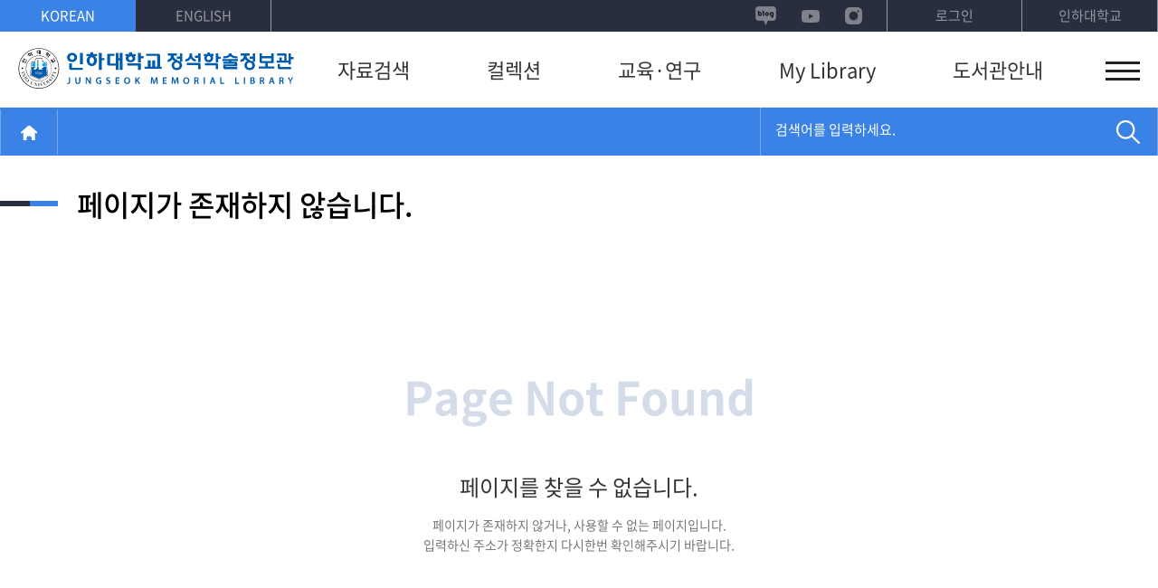

--- FILE ---
content_type: text/html; charset=UTF-8
request_url: https://lib.inha.ac.kr/eng/guide/qna
body_size: 5797
content:
<!DOCTYPE html><html lang="ko" dir="ltr"><head>
  <meta charset="utf-8">
  <title>인하대학교 정석학술정보관</title>
  <base href="/">
  <meta name="viewport" content="width=device-width, initial-scale=1">
  <link rel="icon" type="image/x-icon" href="/assets/images/inha/favicon.ico">
  <!-- Google tag (gtag.js) -->
  <script async="" src="https://www.googletagmanager.com/gtag/js?id=G-TQE1YVKXFM"></script>
  <script src="https://ssl.daumcdn.net/dmaps/map_js_init/postcode.v2.js?autoload=false"></script>
  <script src="https://cdn.iamport.kr/v1/iamport.js"></script>
  <script type="text/javascript" src="//dapi.kakao.com/v2/maps/sdk.js?appkey=ceb88468193b0f1cfd4cb50439b91768"></script>
  <script>
    // URL Scheme으로 도서관 앱에 접근 시 그 파라미터를 읽어내 로직을 구현한다
    // 스토리지에 저장된 내용으로 GlobalController에서 상세 프로세스 구현
    function handleOpenURL(url) {
      var strValue = url;
      if (strValue.indexOf("inhalibapp://sso") > -1) {
        strValue = strValue.replace('inhalibapp://sso', '');
        if (strValue.length > 0) {
          strValue = strValue.replace('?', '');
          if (strValue.indexOf("&") > -1) {
            var strArray = strValue.split("&");
            for (var i = 0; i < strArray.length; i++) {
              var paramDataArr = strArray[i].split("=");
              window.localStorage.setItem(paramDataArr[0], decodeURIComponent(paramDataArr[1]));
            }
          } else {
            var strArray = strValue.split("=");
            window.localStorage.setItem(strArray[0], decodeURIComponent(strArray[1]));
          }
        }
      }
    }

    window.dataLayer = window.dataLayer || [];
    function gtag() {
      dataLayer.push(arguments);
    }
    gtag('js', new Date());

    gtag('config', 'G-TQE1YVKXFM', {
      send_page_view: false
    });

    gtag('event', 'page_view', {
      page_title: document.title,
      page_location: window.location.href,
      page_path: window.location.pathname + window.location.hash
    });

    window.addEventListener('hashchange', function() {
      gtag('event', 'page_view', {
        page_title: document.title,
        page_location: window.location.href,
        page_path: window.location.pathname + window.location.hash
      });
    });
  </script>
  <script>
    // Native에서 호출하는 function
    function showNotiPopup(pushTitle, messageType, pushMsg, beaconId) {
      if (!beaconId) beaconId = 0;
      var data = {
        'messageType': messageType,
        'pushTitle': pushTitle,
        'pushMsg': pushMsg,
        'beaconId': beaconId
      };
      window.localStorage.setItem('pushMessage', JSON.stringify(data));
      window.angularComponentReference.zone.run(() => { window.angularComponentReference.loadAngularFunction(data); });
    }
    function backButtonPress() {
      window.introComponentReference.zone.run(() => { window.introComponentReference.loadAngularFunction(); });
    }

    // 모바일 nfc 대출시 사용하는 function
    function nfcWriteDone() {
      window.andNfcComponentReference.zone.run(() => { window.andNfcComponentReference.loadAngularFunction(); });
    }
    function callByAppOfAfterWriteSecurityTag(success) {
      window.iosNfcComponentReference.zone.run(() => { window.iosNfcComponentReference.loadAngularFunction(success); });
    }
    function errorOnApp(title, message) {
      var data = {
        'title': title,
        'messasg': message
      };
      window.errMsgComponentReference.zone.run(() => { window.errMsgComponentReference.loadAngularFunction(data); });
    }
  </script>
  <meta name="theme-color" content="#1976d2">
<style>@charset "UTF-8";@font-face{font-family:NotoSans;font-weight:100;src:url(/assets/fonts/NotoSans-Thin.woff2) format("woff2")}@font-face{font-family:NotoSans;font-weight:200;src:url(/assets/fonts/NotoSans-Light.woff2) format("woff2")}@font-face{font-family:NotoSans;font-weight:300;src:url(/assets/fonts/NotoSans-DemiLight.woff2) format("woff2")}@font-face{font-family:NotoSans;font-weight:400;src:url(/assets/fonts/NotoSans-Regular.woff2) format("woff2")}@font-face{font-family:NotoSans;font-weight:500;src:url(/assets/fonts/NotoSans-Medium.woff2) format("woff2")}@font-face{font-family:NotoSans;font-weight:700;src:url(/assets/fonts/NotoSans-Bold.woff2) format("woff2")}@font-face{font-family:NotoSans;font-weight:900;src:url(/assets/fonts/NotoSans-Black.woff2) format("woff2")}html{height:100%;font-size:1em}body{position:absolute;width:100%;height:100%;inset:0;margin:0;padding:0;font-family:NotoSans,Helvetica Neue,Helvetica,Arial,sans-serif;font-size:16px;font-size:17px;line-height:1.3em;color:#333}@media print{body{position:static;visibility:hidden!important}}:root{--swiper-theme-color:#007aff}:root{--swiper-navigation-size:44px}</style><link rel="stylesheet" href="styles.5fee124dc8859aec.css" media="print" onload="this.media='all'"><noscript><link rel="stylesheet" href="styles.5fee124dc8859aec.css"></noscript></head>

<body>
  <script type="text/javascript">
    var msie = /msie\s|trident/i.test(window.navigator.userAgent);
    if (msie) {
      //IE, redirect page
      window.location.href = "/assets/unsupported.html";
    }
    else {
      //render app
      var elem = document.createElement("ik-root");
      elem.setAttribute("class", "printable");
      document.body.appendChild(elem);
    }
  </script>
  <noscript>Please enable JavaScript to continue using this application.</noscript>
<script src="runtime.3eb1d5eea2b74bc3.js" type="module"></script><script src="polyfills.e712a502a4b310fb.js" type="module"></script><script src="main.85c309a2ac586c44.js" type="module"></script>

</body></html>
<!-- 
	Revision: 
	Last Modified(UTC):  
	build Date: 2026-01-08 -->

--- FILE ---
content_type: text/css
request_url: https://lib.inha.ac.kr/styles.5fee124dc8859aec.css
body_size: 223084
content:
.mat-badge-content{font-weight:600;font-size:12px;font-family:Roboto,Helvetica Neue,sans-serif}.mat-badge-small .mat-badge-content{font-size:9px}.mat-badge-large .mat-badge-content{font-size:24px}.mat-h1,.mat-headline,.mat-typography .mat-h1,.mat-typography .mat-headline,.mat-typography h1{font:400 24px/32px Roboto,Helvetica Neue,sans-serif;letter-spacing:normal;margin:0 0 16px}.mat-h2,.mat-title,.mat-typography .mat-h2,.mat-typography .mat-title,.mat-typography h2{font:500 20px/32px Roboto,Helvetica Neue,sans-serif;letter-spacing:normal;margin:0 0 16px}.mat-h3,.mat-subheading-2,.mat-typography .mat-h3,.mat-typography .mat-subheading-2,.mat-typography h3{font:400 16px/28px Roboto,Helvetica Neue,sans-serif;letter-spacing:normal;margin:0 0 16px}.mat-h4,.mat-subheading-1,.mat-typography .mat-h4,.mat-typography .mat-subheading-1,.mat-typography h4{font:400 15px/24px Roboto,Helvetica Neue,sans-serif;letter-spacing:normal;margin:0 0 16px}.mat-h5,.mat-typography .mat-h5,.mat-typography h5{font:400 11.62px/20px Roboto,Helvetica Neue,sans-serif;margin:0 0 12px}.mat-h6,.mat-typography .mat-h6,.mat-typography h6{font:400 9.38px/20px Roboto,Helvetica Neue,sans-serif;margin:0 0 12px}.mat-body-strong,.mat-body-2,.mat-typography .mat-body-strong,.mat-typography .mat-body-2{font:500 14px/24px Roboto,Helvetica Neue,sans-serif;letter-spacing:normal}.mat-body,.mat-body-1,.mat-typography .mat-body,.mat-typography .mat-body-1,.mat-typography{font:400 14px/20px Roboto,Helvetica Neue,sans-serif;letter-spacing:normal}.mat-body p,.mat-body-1 p,.mat-typography .mat-body p,.mat-typography .mat-body-1 p,.mat-typography p{margin:0 0 12px}.mat-small,.mat-caption,.mat-typography .mat-small,.mat-typography .mat-caption{font:400 12px/20px Roboto,Helvetica Neue,sans-serif;letter-spacing:normal}.mat-display-4,.mat-typography .mat-display-4{font:300 112px/112px Roboto,Helvetica Neue,sans-serif;letter-spacing:-.05em;margin:0 0 56px}.mat-display-3,.mat-typography .mat-display-3{font:400 56px/56px Roboto,Helvetica Neue,sans-serif;letter-spacing:-.02em;margin:0 0 64px}.mat-display-2,.mat-typography .mat-display-2{font:400 45px/48px Roboto,Helvetica Neue,sans-serif;letter-spacing:-.005em;margin:0 0 64px}.mat-display-1,.mat-typography .mat-display-1{font:400 34px/40px Roboto,Helvetica Neue,sans-serif;letter-spacing:normal;margin:0 0 64px}.mat-bottom-sheet-container{font:400 14px/20px Roboto,Helvetica Neue,sans-serif;letter-spacing:normal}.mat-button,.mat-raised-button,.mat-icon-button,.mat-stroked-button,.mat-flat-button,.mat-fab,.mat-mini-fab{font-family:Roboto,Helvetica Neue,sans-serif;font-size:14px;font-weight:500}.mat-button-toggle,.mat-card{font-family:Roboto,Helvetica Neue,sans-serif}.mat-card-title{font-size:24px;font-weight:500}.mat-card-header .mat-card-title{font-size:20px}.mat-card-subtitle,.mat-card-content{font-size:14px}.mat-checkbox{font-family:Roboto,Helvetica Neue,sans-serif}.mat-checkbox-layout .mat-checkbox-label{line-height:24px}.mat-chip{font-size:14px;font-weight:500}.mat-chip .mat-chip-trailing-icon.mat-icon,.mat-chip .mat-chip-remove.mat-icon{font-size:18px}.mat-table{font-family:Roboto,Helvetica Neue,sans-serif}.mat-header-cell{font-size:12px;font-weight:500}.mat-cell,.mat-footer-cell{font-size:14px}.mat-calendar{font-family:Roboto,Helvetica Neue,sans-serif}.mat-calendar-body{font-size:13px}.mat-calendar-body-label,.mat-calendar-period-button{font-size:14px;font-weight:500}.mat-calendar-table-header th{font-size:11px;font-weight:400}.mat-dialog-title{font:500 20px/32px Roboto,Helvetica Neue,sans-serif;letter-spacing:normal}.mat-expansion-panel-header{font-family:Roboto,Helvetica Neue,sans-serif;font-size:15px;font-weight:400}.mat-expansion-panel-content{font:400 14px/20px Roboto,Helvetica Neue,sans-serif;letter-spacing:normal}.mat-form-field{font-size:inherit;font-weight:400;line-height:1.125;font-family:Roboto,Helvetica Neue,sans-serif;letter-spacing:normal}.mat-form-field-wrapper{padding-bottom:1.34375em}.mat-form-field-prefix .mat-icon,.mat-form-field-suffix .mat-icon{font-size:150%;line-height:1.125}.mat-form-field-prefix .mat-icon-button,.mat-form-field-suffix .mat-icon-button{height:1.5em;width:1.5em}.mat-form-field-prefix .mat-icon-button .mat-icon,.mat-form-field-suffix .mat-icon-button .mat-icon{height:1.125em;line-height:1.125}.mat-form-field-infix{padding:.5em 0;border-top:.84375em solid transparent}.mat-form-field-can-float.mat-form-field-should-float .mat-form-field-label,.mat-form-field-can-float .mat-input-server:focus+.mat-form-field-label-wrapper .mat-form-field-label{transform:translateY(-1.34375em) scale(.75);width:133.3333333333%}.mat-form-field-can-float .mat-input-server[label]:not(:label-shown)+.mat-form-field-label-wrapper .mat-form-field-label{transform:translateY(-1.34374em) scale(.75);width:133.3333433333%}.mat-form-field-label-wrapper{top:-.84375em;padding-top:.84375em}.mat-form-field-label{top:1.34375em}.mat-form-field-underline{bottom:1.34375em}.mat-form-field-subscript-wrapper{font-size:75%;margin-top:.6666666667em;top:calc(100% - 1.7916666667em)}.mat-form-field-appearance-legacy .mat-form-field-wrapper{padding-bottom:1.25em}.mat-form-field-appearance-legacy .mat-form-field-infix{padding:.4375em 0}.mat-form-field-appearance-legacy.mat-form-field-can-float.mat-form-field-should-float .mat-form-field-label,.mat-form-field-appearance-legacy.mat-form-field-can-float .mat-input-server:focus+.mat-form-field-label-wrapper .mat-form-field-label{transform:translateY(-1.28125em) scale(.75) perspective(100px) translateZ(.001px);width:133.3333333333%}.mat-form-field-appearance-legacy.mat-form-field-can-float .mat-form-field-autofill-control:-webkit-autofill+.mat-form-field-label-wrapper .mat-form-field-label{transform:translateY(-1.28125em) scale(.75) perspective(100px) translateZ(.00101px);width:133.3333433333%}.mat-form-field-appearance-legacy.mat-form-field-can-float .mat-input-server[label]:not(:label-shown)+.mat-form-field-label-wrapper .mat-form-field-label{transform:translateY(-1.28125em) scale(.75) perspective(100px) translateZ(.00102px);width:133.3333533333%}.mat-form-field-appearance-legacy .mat-form-field-label{top:1.28125em}.mat-form-field-appearance-legacy .mat-form-field-underline{bottom:1.25em}.mat-form-field-appearance-legacy .mat-form-field-subscript-wrapper{margin-top:.5416666667em;top:calc(100% - 1.6666666667em)}@media print{.mat-form-field-appearance-legacy.mat-form-field-can-float.mat-form-field-should-float .mat-form-field-label,.mat-form-field-appearance-legacy.mat-form-field-can-float .mat-input-server:focus+.mat-form-field-label-wrapper .mat-form-field-label{transform:translateY(-1.28122em) scale(.75)}.mat-form-field-appearance-legacy.mat-form-field-can-float .mat-form-field-autofill-control:-webkit-autofill+.mat-form-field-label-wrapper .mat-form-field-label{transform:translateY(-1.28121em) scale(.75)}.mat-form-field-appearance-legacy.mat-form-field-can-float .mat-input-server[label]:not(:label-shown)+.mat-form-field-label-wrapper .mat-form-field-label{transform:translateY(-1.2812em) scale(.75)}}.mat-form-field-appearance-fill .mat-form-field-infix{padding:.25em 0 .75em}.mat-form-field-appearance-fill .mat-form-field-label{top:1.09375em;margin-top:-.5em}.mat-form-field-appearance-fill.mat-form-field-can-float.mat-form-field-should-float .mat-form-field-label,.mat-form-field-appearance-fill.mat-form-field-can-float .mat-input-server:focus+.mat-form-field-label-wrapper .mat-form-field-label{transform:translateY(-.59375em) scale(.75);width:133.3333333333%}.mat-form-field-appearance-fill.mat-form-field-can-float .mat-input-server[label]:not(:label-shown)+.mat-form-field-label-wrapper .mat-form-field-label{transform:translateY(-.59374em) scale(.75);width:133.3333433333%}.mat-form-field-appearance-outline .mat-form-field-infix{padding:1em 0}.mat-form-field-appearance-outline .mat-form-field-label{top:1.84375em;margin-top:-.25em}.mat-form-field-appearance-outline.mat-form-field-can-float.mat-form-field-should-float .mat-form-field-label,.mat-form-field-appearance-outline.mat-form-field-can-float .mat-input-server:focus+.mat-form-field-label-wrapper .mat-form-field-label{transform:translateY(-1.59375em) scale(.75);width:133.3333333333%}.mat-form-field-appearance-outline.mat-form-field-can-float .mat-input-server[label]:not(:label-shown)+.mat-form-field-label-wrapper .mat-form-field-label{transform:translateY(-1.59374em) scale(.75);width:133.3333433333%}.mat-grid-tile-header,.mat-grid-tile-footer{font-size:14px}.mat-grid-tile-header .mat-line,.mat-grid-tile-footer .mat-line{white-space:nowrap;overflow:hidden;text-overflow:ellipsis;display:block;box-sizing:border-box}.mat-grid-tile-header .mat-line:nth-child(n+2),.mat-grid-tile-footer .mat-line:nth-child(n+2){font-size:12px}input.mat-input-element{margin-top:-.0625em}.mat-menu-item{font-family:Roboto,Helvetica Neue,sans-serif;font-size:14px;font-weight:400}.mat-paginator,.mat-paginator-page-size .mat-select-trigger{font-family:Roboto,Helvetica Neue,sans-serif;font-size:12px}.mat-radio-button,.mat-select{font-family:Roboto,Helvetica Neue,sans-serif}.mat-select-trigger{height:1.125em}.mat-slide-toggle-content{font-family:Roboto,Helvetica Neue,sans-serif}.mat-slider-thumb-label-text{font-family:Roboto,Helvetica Neue,sans-serif;font-size:12px;font-weight:500}.mat-stepper-vertical,.mat-stepper-horizontal{font-family:Roboto,Helvetica Neue,sans-serif}.mat-step-label{font-size:14px;font-weight:400}.mat-step-sub-label-error{font-weight:400}.mat-step-label-error{font-size:14px}.mat-step-label-selected{font-size:14px;font-weight:500}.mat-tab-group{font-family:Roboto,Helvetica Neue,sans-serif}.mat-tab-label,.mat-tab-link{font-family:Roboto,Helvetica Neue,sans-serif;font-size:14px;font-weight:500}.mat-toolbar,.mat-toolbar h1,.mat-toolbar h2,.mat-toolbar h3,.mat-toolbar h4,.mat-toolbar h5,.mat-toolbar h6{font:500 20px/32px Roboto,Helvetica Neue,sans-serif;letter-spacing:normal;margin:0}.mat-tooltip{font-family:Roboto,Helvetica Neue,sans-serif;font-size:10px;padding-top:6px;padding-bottom:6px}.mat-tooltip-handset{font-size:14px;padding-top:8px;padding-bottom:8px}.mat-list-item,.mat-list-option{font-family:Roboto,Helvetica Neue,sans-serif}.mat-list-base .mat-list-item{font-size:16px}.mat-list-base .mat-list-item .mat-line{white-space:nowrap;overflow:hidden;text-overflow:ellipsis;display:block;box-sizing:border-box}.mat-list-base .mat-list-item .mat-line:nth-child(n+2){font-size:14px}.mat-list-base .mat-list-option{font-size:16px}.mat-list-base .mat-list-option .mat-line{white-space:nowrap;overflow:hidden;text-overflow:ellipsis;display:block;box-sizing:border-box}.mat-list-base .mat-list-option .mat-line:nth-child(n+2){font-size:14px}.mat-list-base .mat-subheader{font-family:Roboto,Helvetica Neue,sans-serif;font-size:14px;font-weight:500}.mat-list-base[dense] .mat-list-item{font-size:12px}.mat-list-base[dense] .mat-list-item .mat-line{white-space:nowrap;overflow:hidden;text-overflow:ellipsis;display:block;box-sizing:border-box}.mat-list-base[dense] .mat-list-item .mat-line:nth-child(n+2){font-size:12px}.mat-list-base[dense] .mat-list-option{font-size:12px}.mat-list-base[dense] .mat-list-option .mat-line{white-space:nowrap;overflow:hidden;text-overflow:ellipsis;display:block;box-sizing:border-box}.mat-list-base[dense] .mat-list-option .mat-line:nth-child(n+2){font-size:12px}.mat-list-base[dense] .mat-subheader{font-family:Roboto,Helvetica Neue,sans-serif;font-size:12px;font-weight:500}.mat-option{font-family:Roboto,Helvetica Neue,sans-serif;font-size:16px}.mat-optgroup-label{font:500 14px/24px Roboto,Helvetica Neue,sans-serif;letter-spacing:normal}.mat-simple-snackbar{font-family:Roboto,Helvetica Neue,sans-serif;font-size:14px}.mat-simple-snackbar-action{line-height:1;font-family:inherit;font-size:inherit;font-weight:500}.mat-tree{font-family:Roboto,Helvetica Neue,sans-serif}.mat-tree-node,.mat-nested-tree-node{font-weight:400;font-size:14px}.mat-ripple{overflow:hidden;position:relative}.mat-ripple:not(:empty){transform:translateZ(0)}.mat-ripple.mat-ripple-unbounded{overflow:visible}.mat-ripple-element{position:absolute;border-radius:50%;pointer-events:none;transition:opacity,transform 0ms cubic-bezier(0,0,.2,1);transform:scale(0)}.cdk-high-contrast-active .mat-ripple-element{display:none}.cdk-visually-hidden{border:0;clip:rect(0 0 0 0);height:1px;margin:-1px;overflow:hidden;padding:0;position:absolute;width:1px;white-space:nowrap;outline:0;-webkit-appearance:none;-moz-appearance:none;left:0}[dir=rtl] .cdk-visually-hidden{left:auto;right:0}.cdk-overlay-container,.cdk-global-overlay-wrapper{pointer-events:none;top:0;left:0;height:100%;width:100%}.cdk-overlay-container{position:fixed;z-index:1000}.cdk-overlay-container:empty{display:none}.cdk-global-overlay-wrapper{display:flex;position:absolute;z-index:1000}.cdk-overlay-pane{position:absolute;pointer-events:auto;box-sizing:border-box;z-index:1000;display:flex;max-width:100%;max-height:100%}.cdk-overlay-backdrop{position:absolute;inset:0;z-index:1000;pointer-events:auto;-webkit-tap-highlight-color:transparent;transition:opacity .4s cubic-bezier(.25,.8,.25,1);opacity:0}.cdk-overlay-backdrop.cdk-overlay-backdrop-showing{opacity:1}.cdk-high-contrast-active .cdk-overlay-backdrop.cdk-overlay-backdrop-showing{opacity:.6}.cdk-overlay-dark-backdrop{background:rgba(0,0,0,.32)}.cdk-overlay-transparent-backdrop{transition:visibility 1ms linear,opacity 1ms linear;visibility:hidden;opacity:1}.cdk-overlay-transparent-backdrop.cdk-overlay-backdrop-showing{opacity:0;visibility:visible}.cdk-overlay-connected-position-bounding-box{position:absolute;z-index:1000;display:flex;flex-direction:column;min-width:1px;min-height:1px}.cdk-global-scrollblock{position:fixed;width:100%;overflow-y:scroll}textarea.cdk-textarea-autosize{resize:none}textarea.cdk-textarea-autosize-measuring{padding:2px 0!important;box-sizing:content-box!important;height:auto!important;overflow:hidden!important}textarea.cdk-textarea-autosize-measuring-firefox{padding:2px 0!important;box-sizing:content-box!important;height:0!important}@keyframes cdk-text-field-autofill-start{}@keyframes cdk-text-field-autofill-end{}.cdk-text-field-autofill-monitored:-webkit-autofill{animation:cdk-text-field-autofill-start 0s 1ms}.cdk-text-field-autofill-monitored:not(:-webkit-autofill){animation:cdk-text-field-autofill-end 0s 1ms}.mat-focus-indicator,.mat-mdc-focus-indicator{position:relative}.mat-ripple-element{background-color:#0000001a}.mat-option{color:#000000de}.mat-option:hover:not(.mat-option-disabled),.mat-option:focus:not(.mat-option-disabled){background:rgba(0,0,0,.04)}.mat-option.mat-selected:not(.mat-option-multiple):not(.mat-option-disabled){background:rgba(0,0,0,.04)}.mat-option.mat-active{background:rgba(0,0,0,.04);color:#000000de}.mat-option.mat-option-disabled{color:#00000061}.mat-primary .mat-option.mat-selected:not(.mat-option-disabled){color:#3f51b5}.mat-accent .mat-option.mat-selected:not(.mat-option-disabled){color:#ff4081}.mat-warn .mat-option.mat-selected:not(.mat-option-disabled){color:#f44336}.mat-optgroup-label{color:#0000008a}.mat-optgroup-disabled .mat-optgroup-label{color:#00000061}.mat-pseudo-checkbox{color:#0000008a}.mat-pseudo-checkbox:after{color:#fafafa}.mat-pseudo-checkbox-disabled{color:#b0b0b0}.mat-primary .mat-pseudo-checkbox-checked,.mat-primary .mat-pseudo-checkbox-indeterminate{background:#3f51b5}.mat-pseudo-checkbox-checked,.mat-pseudo-checkbox-indeterminate,.mat-accent .mat-pseudo-checkbox-checked,.mat-accent .mat-pseudo-checkbox-indeterminate{background:#ff4081}.mat-warn .mat-pseudo-checkbox-checked,.mat-warn .mat-pseudo-checkbox-indeterminate{background:#f44336}.mat-pseudo-checkbox-checked.mat-pseudo-checkbox-disabled,.mat-pseudo-checkbox-indeterminate.mat-pseudo-checkbox-disabled{background:#b0b0b0}.mat-app-background{background-color:#fafafa;color:#000000de}.mat-elevation-z0{box-shadow:0 0 #0003,0 0 #00000024,0 0 #0000001f}.mat-elevation-z1{box-shadow:0 2px 1px -1px #0003,0 1px 1px #00000024,0 1px 3px #0000001f}.mat-elevation-z2{box-shadow:0 3px 1px -2px #0003,0 2px 2px #00000024,0 1px 5px #0000001f}.mat-elevation-z3{box-shadow:0 3px 3px -2px #0003,0 3px 4px #00000024,0 1px 8px #0000001f}.mat-elevation-z4{box-shadow:0 2px 4px -1px #0003,0 4px 5px #00000024,0 1px 10px #0000001f}.mat-elevation-z5{box-shadow:0 3px 5px -1px #0003,0 5px 8px #00000024,0 1px 14px #0000001f}.mat-elevation-z6{box-shadow:0 3px 5px -1px #0003,0 6px 10px #00000024,0 1px 18px #0000001f}.mat-elevation-z7{box-shadow:0 4px 5px -2px #0003,0 7px 10px 1px #00000024,0 2px 16px 1px #0000001f}.mat-elevation-z8{box-shadow:0 5px 5px -3px #0003,0 8px 10px 1px #00000024,0 3px 14px 2px #0000001f}.mat-elevation-z9{box-shadow:0 5px 6px -3px #0003,0 9px 12px 1px #00000024,0 3px 16px 2px #0000001f}.mat-elevation-z10{box-shadow:0 6px 6px -3px #0003,0 10px 14px 1px #00000024,0 4px 18px 3px #0000001f}.mat-elevation-z11{box-shadow:0 6px 7px -4px #0003,0 11px 15px 1px #00000024,0 4px 20px 3px #0000001f}.mat-elevation-z12{box-shadow:0 7px 8px -4px #0003,0 12px 17px 2px #00000024,0 5px 22px 4px #0000001f}.mat-elevation-z13{box-shadow:0 7px 8px -4px #0003,0 13px 19px 2px #00000024,0 5px 24px 4px #0000001f}.mat-elevation-z14{box-shadow:0 7px 9px -4px #0003,0 14px 21px 2px #00000024,0 5px 26px 4px #0000001f}.mat-elevation-z15{box-shadow:0 8px 9px -5px #0003,0 15px 22px 2px #00000024,0 6px 28px 5px #0000001f}.mat-elevation-z16{box-shadow:0 8px 10px -5px #0003,0 16px 24px 2px #00000024,0 6px 30px 5px #0000001f}.mat-elevation-z17{box-shadow:0 8px 11px -5px #0003,0 17px 26px 2px #00000024,0 6px 32px 5px #0000001f}.mat-elevation-z18{box-shadow:0 9px 11px -5px #0003,0 18px 28px 2px #00000024,0 7px 34px 6px #0000001f}.mat-elevation-z19{box-shadow:0 9px 12px -6px #0003,0 19px 29px 2px #00000024,0 7px 36px 6px #0000001f}.mat-elevation-z20{box-shadow:0 10px 13px -6px #0003,0 20px 31px 3px #00000024,0 8px 38px 7px #0000001f}.mat-elevation-z21{box-shadow:0 10px 13px -6px #0003,0 21px 33px 3px #00000024,0 8px 40px 7px #0000001f}.mat-elevation-z22{box-shadow:0 10px 14px -6px #0003,0 22px 35px 3px #00000024,0 8px 42px 7px #0000001f}.mat-elevation-z23{box-shadow:0 11px 14px -7px #0003,0 23px 36px 3px #00000024,0 9px 44px 8px #0000001f}.mat-elevation-z24{box-shadow:0 11px 15px -7px #0003,0 24px 38px 3px #00000024,0 9px 46px 8px #0000001f}.mat-theme-loaded-marker{display:none}.mat-autocomplete-panel{background:#fff;color:#000000de}.mat-autocomplete-panel:not([class*=mat-elevation-z]){box-shadow:0 2px 4px -1px #0003,0 4px 5px #00000024,0 1px 10px #0000001f}.mat-autocomplete-panel .mat-option.mat-selected:not(.mat-active):not(:hover){background:#fff}.mat-autocomplete-panel .mat-option.mat-selected:not(.mat-active):not(:hover):not(.mat-option-disabled){color:#000000de}.mat-badge{position:relative}.mat-badge.mat-badge{overflow:visible}.mat-badge-hidden .mat-badge-content{display:none}.mat-badge-content{position:absolute;text-align:center;display:inline-block;border-radius:50%;transition:transform .2s ease-in-out;transform:scale(.6);overflow:hidden;white-space:nowrap;text-overflow:ellipsis;pointer-events:none}.ng-animate-disabled .mat-badge-content,.mat-badge-content._mat-animation-noopable{transition:none}.mat-badge-content.mat-badge-active{transform:none}.mat-badge-small .mat-badge-content{width:16px;height:16px;line-height:16px}.mat-badge-small.mat-badge-above .mat-badge-content{top:-8px}.mat-badge-small.mat-badge-below .mat-badge-content{bottom:-8px}.mat-badge-small.mat-badge-before .mat-badge-content{left:-16px}[dir=rtl] .mat-badge-small.mat-badge-before .mat-badge-content{left:auto;right:-16px}.mat-badge-small.mat-badge-after .mat-badge-content{right:-16px}[dir=rtl] .mat-badge-small.mat-badge-after .mat-badge-content{right:auto;left:-16px}.mat-badge-small.mat-badge-overlap.mat-badge-before .mat-badge-content{left:-8px}[dir=rtl] .mat-badge-small.mat-badge-overlap.mat-badge-before .mat-badge-content{left:auto;right:-8px}.mat-badge-small.mat-badge-overlap.mat-badge-after .mat-badge-content{right:-8px}[dir=rtl] .mat-badge-small.mat-badge-overlap.mat-badge-after .mat-badge-content{right:auto;left:-8px}.mat-badge-medium .mat-badge-content{width:22px;height:22px;line-height:22px}.mat-badge-medium.mat-badge-above .mat-badge-content{top:-11px}.mat-badge-medium.mat-badge-below .mat-badge-content{bottom:-11px}.mat-badge-medium.mat-badge-before .mat-badge-content{left:-22px}[dir=rtl] .mat-badge-medium.mat-badge-before .mat-badge-content{left:auto;right:-22px}.mat-badge-medium.mat-badge-after .mat-badge-content{right:-22px}[dir=rtl] .mat-badge-medium.mat-badge-after .mat-badge-content{right:auto;left:-22px}.mat-badge-medium.mat-badge-overlap.mat-badge-before .mat-badge-content{left:-11px}[dir=rtl] .mat-badge-medium.mat-badge-overlap.mat-badge-before .mat-badge-content{left:auto;right:-11px}.mat-badge-medium.mat-badge-overlap.mat-badge-after .mat-badge-content{right:-11px}[dir=rtl] .mat-badge-medium.mat-badge-overlap.mat-badge-after .mat-badge-content{right:auto;left:-11px}.mat-badge-large .mat-badge-content{width:28px;height:28px;line-height:28px}.mat-badge-large.mat-badge-above .mat-badge-content{top:-14px}.mat-badge-large.mat-badge-below .mat-badge-content{bottom:-14px}.mat-badge-large.mat-badge-before .mat-badge-content{left:-28px}[dir=rtl] .mat-badge-large.mat-badge-before .mat-badge-content{left:auto;right:-28px}.mat-badge-large.mat-badge-after .mat-badge-content{right:-28px}[dir=rtl] .mat-badge-large.mat-badge-after .mat-badge-content{right:auto;left:-28px}.mat-badge-large.mat-badge-overlap.mat-badge-before .mat-badge-content{left:-14px}[dir=rtl] .mat-badge-large.mat-badge-overlap.mat-badge-before .mat-badge-content{left:auto;right:-14px}.mat-badge-large.mat-badge-overlap.mat-badge-after .mat-badge-content{right:-14px}[dir=rtl] .mat-badge-large.mat-badge-overlap.mat-badge-after .mat-badge-content{right:auto;left:-14px}.mat-badge-content{color:#fff;background:#3f51b5}.cdk-high-contrast-active .mat-badge-content{outline:solid 1px;border-radius:0}.mat-badge-accent .mat-badge-content{background:#ff4081;color:#fff}.mat-badge-warn .mat-badge-content{color:#fff;background:#f44336}.mat-badge-disabled .mat-badge-content{background:#b9b9b9;color:#00000061}.mat-bottom-sheet-container{box-shadow:0 8px 10px -5px #0003,0 16px 24px 2px #00000024,0 6px 30px 5px #0000001f;background:#fff;color:#000000de}.mat-button,.mat-icon-button,.mat-stroked-button{color:inherit;background:transparent}.mat-button.mat-primary,.mat-icon-button.mat-primary,.mat-stroked-button.mat-primary{color:#3f51b5}.mat-button.mat-accent,.mat-icon-button.mat-accent,.mat-stroked-button.mat-accent{color:#ff4081}.mat-button.mat-warn,.mat-icon-button.mat-warn,.mat-stroked-button.mat-warn{color:#f44336}.mat-button.mat-primary.mat-button-disabled,.mat-button.mat-accent.mat-button-disabled,.mat-button.mat-warn.mat-button-disabled,.mat-button.mat-button-disabled.mat-button-disabled,.mat-icon-button.mat-primary.mat-button-disabled,.mat-icon-button.mat-accent.mat-button-disabled,.mat-icon-button.mat-warn.mat-button-disabled,.mat-icon-button.mat-button-disabled.mat-button-disabled,.mat-stroked-button.mat-primary.mat-button-disabled,.mat-stroked-button.mat-accent.mat-button-disabled,.mat-stroked-button.mat-warn.mat-button-disabled,.mat-stroked-button.mat-button-disabled.mat-button-disabled{color:#00000042}.mat-button.mat-primary .mat-button-focus-overlay,.mat-icon-button.mat-primary .mat-button-focus-overlay,.mat-stroked-button.mat-primary .mat-button-focus-overlay{background-color:#3f51b5}.mat-button.mat-accent .mat-button-focus-overlay,.mat-icon-button.mat-accent .mat-button-focus-overlay,.mat-stroked-button.mat-accent .mat-button-focus-overlay{background-color:#ff4081}.mat-button.mat-warn .mat-button-focus-overlay,.mat-icon-button.mat-warn .mat-button-focus-overlay,.mat-stroked-button.mat-warn .mat-button-focus-overlay{background-color:#f44336}.mat-button.mat-button-disabled .mat-button-focus-overlay,.mat-icon-button.mat-button-disabled .mat-button-focus-overlay,.mat-stroked-button.mat-button-disabled .mat-button-focus-overlay{background-color:transparent}.mat-button .mat-ripple-element,.mat-icon-button .mat-ripple-element,.mat-stroked-button .mat-ripple-element{opacity:.1;background-color:currentColor}.mat-button-focus-overlay{background:#000}.mat-stroked-button:not(.mat-button-disabled){border-color:#0000001f}.mat-flat-button,.mat-raised-button,.mat-fab,.mat-mini-fab{color:#000000de;background-color:#fff}.mat-flat-button.mat-primary,.mat-raised-button.mat-primary,.mat-fab.mat-primary,.mat-mini-fab.mat-primary,.mat-flat-button.mat-accent,.mat-raised-button.mat-accent,.mat-fab.mat-accent,.mat-mini-fab.mat-accent,.mat-flat-button.mat-warn,.mat-raised-button.mat-warn,.mat-fab.mat-warn,.mat-mini-fab.mat-warn{color:#fff}.mat-flat-button.mat-primary.mat-button-disabled,.mat-flat-button.mat-accent.mat-button-disabled,.mat-flat-button.mat-warn.mat-button-disabled,.mat-flat-button.mat-button-disabled.mat-button-disabled,.mat-raised-button.mat-primary.mat-button-disabled,.mat-raised-button.mat-accent.mat-button-disabled,.mat-raised-button.mat-warn.mat-button-disabled,.mat-raised-button.mat-button-disabled.mat-button-disabled,.mat-fab.mat-primary.mat-button-disabled,.mat-fab.mat-accent.mat-button-disabled,.mat-fab.mat-warn.mat-button-disabled,.mat-fab.mat-button-disabled.mat-button-disabled,.mat-mini-fab.mat-primary.mat-button-disabled,.mat-mini-fab.mat-accent.mat-button-disabled,.mat-mini-fab.mat-warn.mat-button-disabled,.mat-mini-fab.mat-button-disabled.mat-button-disabled{color:#00000042}.mat-flat-button.mat-primary,.mat-raised-button.mat-primary,.mat-fab.mat-primary,.mat-mini-fab.mat-primary{background-color:#3f51b5}.mat-flat-button.mat-accent,.mat-raised-button.mat-accent,.mat-fab.mat-accent,.mat-mini-fab.mat-accent{background-color:#ff4081}.mat-flat-button.mat-warn,.mat-raised-button.mat-warn,.mat-fab.mat-warn,.mat-mini-fab.mat-warn{background-color:#f44336}.mat-flat-button.mat-primary.mat-button-disabled,.mat-flat-button.mat-accent.mat-button-disabled,.mat-flat-button.mat-warn.mat-button-disabled,.mat-flat-button.mat-button-disabled.mat-button-disabled,.mat-raised-button.mat-primary.mat-button-disabled,.mat-raised-button.mat-accent.mat-button-disabled,.mat-raised-button.mat-warn.mat-button-disabled,.mat-raised-button.mat-button-disabled.mat-button-disabled,.mat-fab.mat-primary.mat-button-disabled,.mat-fab.mat-accent.mat-button-disabled,.mat-fab.mat-warn.mat-button-disabled,.mat-fab.mat-button-disabled.mat-button-disabled,.mat-mini-fab.mat-primary.mat-button-disabled,.mat-mini-fab.mat-accent.mat-button-disabled,.mat-mini-fab.mat-warn.mat-button-disabled,.mat-mini-fab.mat-button-disabled.mat-button-disabled{background-color:#0000001f}.mat-flat-button.mat-primary .mat-ripple-element,.mat-raised-button.mat-primary .mat-ripple-element,.mat-fab.mat-primary .mat-ripple-element,.mat-mini-fab.mat-primary .mat-ripple-element,.mat-flat-button.mat-accent .mat-ripple-element,.mat-raised-button.mat-accent .mat-ripple-element,.mat-fab.mat-accent .mat-ripple-element,.mat-mini-fab.mat-accent .mat-ripple-element,.mat-flat-button.mat-warn .mat-ripple-element,.mat-raised-button.mat-warn .mat-ripple-element,.mat-fab.mat-warn .mat-ripple-element,.mat-mini-fab.mat-warn .mat-ripple-element{background-color:#ffffff1a}.mat-stroked-button:not([class*=mat-elevation-z]),.mat-flat-button:not([class*=mat-elevation-z]){box-shadow:0 0 #0003,0 0 #00000024,0 0 #0000001f}.mat-raised-button:not([class*=mat-elevation-z]){box-shadow:0 3px 1px -2px #0003,0 2px 2px #00000024,0 1px 5px #0000001f}.mat-raised-button:not(.mat-button-disabled):active:not([class*=mat-elevation-z]){box-shadow:0 5px 5px -3px #0003,0 8px 10px 1px #00000024,0 3px 14px 2px #0000001f}.mat-raised-button.mat-button-disabled:not([class*=mat-elevation-z]){box-shadow:0 0 #0003,0 0 #00000024,0 0 #0000001f}.mat-fab:not([class*=mat-elevation-z]),.mat-mini-fab:not([class*=mat-elevation-z]){box-shadow:0 3px 5px -1px #0003,0 6px 10px #00000024,0 1px 18px #0000001f}.mat-fab:not(.mat-button-disabled):active:not([class*=mat-elevation-z]),.mat-mini-fab:not(.mat-button-disabled):active:not([class*=mat-elevation-z]){box-shadow:0 7px 8px -4px #0003,0 12px 17px 2px #00000024,0 5px 22px 4px #0000001f}.mat-fab.mat-button-disabled:not([class*=mat-elevation-z]),.mat-mini-fab.mat-button-disabled:not([class*=mat-elevation-z]){box-shadow:0 0 #0003,0 0 #00000024,0 0 #0000001f}.mat-button-toggle-standalone:not([class*=mat-elevation-z]),.mat-button-toggle-group:not([class*=mat-elevation-z]){box-shadow:0 3px 1px -2px #0003,0 2px 2px #00000024,0 1px 5px #0000001f}.mat-button-toggle-standalone.mat-button-toggle-appearance-standard:not([class*=mat-elevation-z]),.mat-button-toggle-group-appearance-standard:not([class*=mat-elevation-z]){box-shadow:none}.mat-button-toggle{color:#00000061}.mat-button-toggle .mat-button-toggle-focus-overlay{background-color:#0000001f}.mat-button-toggle-appearance-standard{color:#000000de;background:#fff}.mat-button-toggle-appearance-standard .mat-button-toggle-focus-overlay{background-color:#000}.mat-button-toggle-group-appearance-standard .mat-button-toggle+.mat-button-toggle{border-left:solid 1px #e0e0e0}[dir=rtl] .mat-button-toggle-group-appearance-standard .mat-button-toggle+.mat-button-toggle{border-left:none;border-right:solid 1px #e0e0e0}.mat-button-toggle-group-appearance-standard.mat-button-toggle-vertical .mat-button-toggle+.mat-button-toggle{border-left:none;border-right:none;border-top:solid 1px #e0e0e0}.mat-button-toggle-checked{background-color:#e0e0e0;color:#0000008a}.mat-button-toggle-checked.mat-button-toggle-appearance-standard{color:#000000de}.mat-button-toggle-disabled{color:#00000042;background-color:#eee}.mat-button-toggle-disabled.mat-button-toggle-appearance-standard{background:#fff}.mat-button-toggle-disabled.mat-button-toggle-checked{background-color:#bdbdbd}.mat-button-toggle-standalone.mat-button-toggle-appearance-standard,.mat-button-toggle-group-appearance-standard{border:solid 1px #e0e0e0}.mat-button-toggle-appearance-standard .mat-button-toggle-label-content{line-height:48px}.mat-card{background:#fff;color:#000000de}.mat-card:not([class*=mat-elevation-z]){box-shadow:0 2px 1px -1px #0003,0 1px 1px #00000024,0 1px 3px #0000001f}.mat-card.mat-card-flat:not([class*=mat-elevation-z]){box-shadow:0 0 #0003,0 0 #00000024,0 0 #0000001f}.mat-card-subtitle{color:#0000008a}.mat-checkbox-frame{border-color:#0000008a}.mat-checkbox-checkmark{fill:#fafafa}.mat-checkbox-checkmark-path{stroke:#fafafa!important}.mat-checkbox-mixedmark{background-color:#fafafa}.mat-checkbox-indeterminate.mat-primary .mat-checkbox-background,.mat-checkbox-checked.mat-primary .mat-checkbox-background{background-color:#3f51b5}.mat-checkbox-indeterminate.mat-accent .mat-checkbox-background,.mat-checkbox-checked.mat-accent .mat-checkbox-background{background-color:#ff4081}.mat-checkbox-indeterminate.mat-warn .mat-checkbox-background,.mat-checkbox-checked.mat-warn .mat-checkbox-background{background-color:#f44336}.mat-checkbox-disabled.mat-checkbox-checked .mat-checkbox-background,.mat-checkbox-disabled.mat-checkbox-indeterminate .mat-checkbox-background{background-color:#b0b0b0}.mat-checkbox-disabled:not(.mat-checkbox-checked) .mat-checkbox-frame{border-color:#b0b0b0}.mat-checkbox-disabled .mat-checkbox-label{color:#00000061}.mat-checkbox .mat-ripple-element{background-color:#000}.mat-checkbox-checked:not(.mat-checkbox-disabled).mat-primary .mat-ripple-element,.mat-checkbox:active:not(.mat-checkbox-disabled).mat-primary .mat-ripple-element{background:#3f51b5}.mat-checkbox-checked:not(.mat-checkbox-disabled).mat-accent .mat-ripple-element,.mat-checkbox:active:not(.mat-checkbox-disabled).mat-accent .mat-ripple-element{background:#ff4081}.mat-checkbox-checked:not(.mat-checkbox-disabled).mat-warn .mat-ripple-element,.mat-checkbox:active:not(.mat-checkbox-disabled).mat-warn .mat-ripple-element{background:#f44336}.mat-chip.mat-standard-chip{background-color:#e0e0e0;color:#000000de}.mat-chip.mat-standard-chip .mat-chip-remove{color:#000000de;opacity:.4}.mat-chip.mat-standard-chip:not(.mat-chip-disabled):active{box-shadow:0 3px 3px -2px #0003,0 3px 4px #00000024,0 1px 8px #0000001f}.mat-chip.mat-standard-chip:not(.mat-chip-disabled) .mat-chip-remove:hover{opacity:.54}.mat-chip.mat-standard-chip.mat-chip-disabled{opacity:.4}.mat-chip.mat-standard-chip:after{background:#000}.mat-chip.mat-standard-chip.mat-chip-selected.mat-primary{background-color:#3f51b5;color:#fff}.mat-chip.mat-standard-chip.mat-chip-selected.mat-primary .mat-chip-remove{color:#fff;opacity:.4}.mat-chip.mat-standard-chip.mat-chip-selected.mat-primary .mat-ripple-element{background-color:#ffffff1a}.mat-chip.mat-standard-chip.mat-chip-selected.mat-warn{background-color:#f44336;color:#fff}.mat-chip.mat-standard-chip.mat-chip-selected.mat-warn .mat-chip-remove{color:#fff;opacity:.4}.mat-chip.mat-standard-chip.mat-chip-selected.mat-warn .mat-ripple-element{background-color:#ffffff1a}.mat-chip.mat-standard-chip.mat-chip-selected.mat-accent{background-color:#ff4081;color:#fff}.mat-chip.mat-standard-chip.mat-chip-selected.mat-accent .mat-chip-remove{color:#fff;opacity:.4}.mat-chip.mat-standard-chip.mat-chip-selected.mat-accent .mat-ripple-element{background-color:#ffffff1a}.mat-table{background:#fff}.mat-table thead,.mat-table tbody,.mat-table tfoot,mat-header-row,mat-row,mat-footer-row,[mat-header-row],[mat-row],[mat-footer-row],.mat-table-sticky{background:inherit}mat-row,mat-header-row,mat-footer-row,th.mat-header-cell,td.mat-cell,td.mat-footer-cell{border-bottom-color:#0000001f}.mat-header-cell{color:#0000008a}.mat-cell,.mat-footer-cell{color:#000000de}.mat-calendar-arrow{fill:#0000008a}.mat-datepicker-toggle,.mat-datepicker-content .mat-calendar-next-button,.mat-datepicker-content .mat-calendar-previous-button{color:#0000008a}.mat-calendar-table-header-divider:after{background:rgba(0,0,0,.12)}.mat-calendar-table-header,.mat-calendar-body-label{color:#0000008a}.mat-calendar-body-cell-content,.mat-date-range-input-separator{color:#000000de;border-color:transparent}.mat-calendar-body-disabled>.mat-calendar-body-cell-content:not(.mat-calendar-body-selected):not(.mat-calendar-body-comparison-identical){color:#00000061}.mat-form-field-disabled .mat-date-range-input-separator{color:#00000061}.mat-calendar-body-in-preview{color:#0000003d}.mat-calendar-body-today:not(.mat-calendar-body-selected):not(.mat-calendar-body-comparison-identical){border-color:#00000061}.mat-calendar-body-disabled>.mat-calendar-body-today:not(.mat-calendar-body-selected):not(.mat-calendar-body-comparison-identical){border-color:#0000002e}.mat-calendar-body-in-range:before{background:rgba(63,81,181,.2)}.mat-calendar-body-comparison-identical,.mat-calendar-body-in-comparison-range:before{background:rgba(249,171,0,.2)}.mat-calendar-body-comparison-bridge-start:before,[dir=rtl] .mat-calendar-body-comparison-bridge-end:before{background:linear-gradient(to right,rgba(63,81,181,.2) 50%,rgba(249,171,0,.2) 50%)}.mat-calendar-body-comparison-bridge-end:before,[dir=rtl] .mat-calendar-body-comparison-bridge-start:before{background:linear-gradient(to left,rgba(63,81,181,.2) 50%,rgba(249,171,0,.2) 50%)}.mat-calendar-body-in-range>.mat-calendar-body-comparison-identical,.mat-calendar-body-in-comparison-range.mat-calendar-body-in-range:after{background:#a8dab5}.mat-calendar-body-comparison-identical.mat-calendar-body-selected,.mat-calendar-body-in-comparison-range>.mat-calendar-body-selected{background:#46a35e}.mat-calendar-body-selected{background-color:#3f51b5;color:#fff}.mat-calendar-body-disabled>.mat-calendar-body-selected{background-color:#3f51b566}.mat-calendar-body-today.mat-calendar-body-selected{box-shadow:inset 0 0 0 1px #fff}.cdk-keyboard-focused .mat-calendar-body-active>.mat-calendar-body-cell-content:not(.mat-calendar-body-selected):not(.mat-calendar-body-comparison-identical),.cdk-program-focused .mat-calendar-body-active>.mat-calendar-body-cell-content:not(.mat-calendar-body-selected):not(.mat-calendar-body-comparison-identical){background-color:#3f51b54d}@media (hover: hover){.mat-calendar-body-cell:not(.mat-calendar-body-disabled):hover>.mat-calendar-body-cell-content:not(.mat-calendar-body-selected):not(.mat-calendar-body-comparison-identical){background-color:#3f51b54d}}.mat-datepicker-content{box-shadow:0 2px 4px -1px #0003,0 4px 5px #00000024,0 1px 10px #0000001f;background-color:#fff;color:#000000de}.mat-datepicker-content.mat-accent .mat-calendar-body-in-range:before{background:rgba(255,64,129,.2)}.mat-datepicker-content.mat-accent .mat-calendar-body-comparison-identical,.mat-datepicker-content.mat-accent .mat-calendar-body-in-comparison-range:before{background:rgba(249,171,0,.2)}.mat-datepicker-content.mat-accent .mat-calendar-body-comparison-bridge-start:before,.mat-datepicker-content.mat-accent [dir=rtl] .mat-calendar-body-comparison-bridge-end:before{background:linear-gradient(to right,rgba(255,64,129,.2) 50%,rgba(249,171,0,.2) 50%)}.mat-datepicker-content.mat-accent .mat-calendar-body-comparison-bridge-end:before,.mat-datepicker-content.mat-accent [dir=rtl] .mat-calendar-body-comparison-bridge-start:before{background:linear-gradient(to left,rgba(255,64,129,.2) 50%,rgba(249,171,0,.2) 50%)}.mat-datepicker-content.mat-accent .mat-calendar-body-in-range>.mat-calendar-body-comparison-identical,.mat-datepicker-content.mat-accent .mat-calendar-body-in-comparison-range.mat-calendar-body-in-range:after{background:#a8dab5}.mat-datepicker-content.mat-accent .mat-calendar-body-comparison-identical.mat-calendar-body-selected,.mat-datepicker-content.mat-accent .mat-calendar-body-in-comparison-range>.mat-calendar-body-selected{background:#46a35e}.mat-datepicker-content.mat-accent .mat-calendar-body-selected{background-color:#ff4081;color:#fff}.mat-datepicker-content.mat-accent .mat-calendar-body-disabled>.mat-calendar-body-selected{background-color:#ff408166}.mat-datepicker-content.mat-accent .mat-calendar-body-today.mat-calendar-body-selected{box-shadow:inset 0 0 0 1px #fff}.mat-datepicker-content.mat-accent .cdk-keyboard-focused .mat-calendar-body-active>.mat-calendar-body-cell-content:not(.mat-calendar-body-selected):not(.mat-calendar-body-comparison-identical),.mat-datepicker-content.mat-accent .cdk-program-focused .mat-calendar-body-active>.mat-calendar-body-cell-content:not(.mat-calendar-body-selected):not(.mat-calendar-body-comparison-identical){background-color:#ff40814d}@media (hover: hover){.mat-datepicker-content.mat-accent .mat-calendar-body-cell:not(.mat-calendar-body-disabled):hover>.mat-calendar-body-cell-content:not(.mat-calendar-body-selected):not(.mat-calendar-body-comparison-identical){background-color:#ff40814d}}.mat-datepicker-content.mat-warn .mat-calendar-body-in-range:before{background:rgba(244,67,54,.2)}.mat-datepicker-content.mat-warn .mat-calendar-body-comparison-identical,.mat-datepicker-content.mat-warn .mat-calendar-body-in-comparison-range:before{background:rgba(249,171,0,.2)}.mat-datepicker-content.mat-warn .mat-calendar-body-comparison-bridge-start:before,.mat-datepicker-content.mat-warn [dir=rtl] .mat-calendar-body-comparison-bridge-end:before{background:linear-gradient(to right,rgba(244,67,54,.2) 50%,rgba(249,171,0,.2) 50%)}.mat-datepicker-content.mat-warn .mat-calendar-body-comparison-bridge-end:before,.mat-datepicker-content.mat-warn [dir=rtl] .mat-calendar-body-comparison-bridge-start:before{background:linear-gradient(to left,rgba(244,67,54,.2) 50%,rgba(249,171,0,.2) 50%)}.mat-datepicker-content.mat-warn .mat-calendar-body-in-range>.mat-calendar-body-comparison-identical,.mat-datepicker-content.mat-warn .mat-calendar-body-in-comparison-range.mat-calendar-body-in-range:after{background:#a8dab5}.mat-datepicker-content.mat-warn .mat-calendar-body-comparison-identical.mat-calendar-body-selected,.mat-datepicker-content.mat-warn .mat-calendar-body-in-comparison-range>.mat-calendar-body-selected{background:#46a35e}.mat-datepicker-content.mat-warn .mat-calendar-body-selected{background-color:#f44336;color:#fff}.mat-datepicker-content.mat-warn .mat-calendar-body-disabled>.mat-calendar-body-selected{background-color:#f4433666}.mat-datepicker-content.mat-warn .mat-calendar-body-today.mat-calendar-body-selected{box-shadow:inset 0 0 0 1px #fff}.mat-datepicker-content.mat-warn .cdk-keyboard-focused .mat-calendar-body-active>.mat-calendar-body-cell-content:not(.mat-calendar-body-selected):not(.mat-calendar-body-comparison-identical),.mat-datepicker-content.mat-warn .cdk-program-focused .mat-calendar-body-active>.mat-calendar-body-cell-content:not(.mat-calendar-body-selected):not(.mat-calendar-body-comparison-identical){background-color:#f443364d}@media (hover: hover){.mat-datepicker-content.mat-warn .mat-calendar-body-cell:not(.mat-calendar-body-disabled):hover>.mat-calendar-body-cell-content:not(.mat-calendar-body-selected):not(.mat-calendar-body-comparison-identical){background-color:#f443364d}}.mat-datepicker-content-touch{box-shadow:0 11px 15px -7px #0003,0 24px 38px 3px #00000024,0 9px 46px 8px #0000001f}.mat-datepicker-toggle-active{color:#3f51b5}.mat-datepicker-toggle-active.mat-accent{color:#ff4081}.mat-datepicker-toggle-active.mat-warn{color:#f44336}.mat-date-range-input-inner[disabled]{color:#00000061}.mat-dialog-container{box-shadow:0 11px 15px -7px #0003,0 24px 38px 3px #00000024,0 9px 46px 8px #0000001f;background:#fff;color:#000000de}.mat-divider{border-top-color:#0000001f}.mat-divider-vertical{border-right-color:#0000001f}.mat-expansion-panel{background:#fff;color:#000000de}.mat-expansion-panel:not([class*=mat-elevation-z]){box-shadow:0 3px 1px -2px #0003,0 2px 2px #00000024,0 1px 5px #0000001f}.mat-action-row{border-top-color:#0000001f}.mat-expansion-panel .mat-expansion-panel-header.cdk-keyboard-focused:not([aria-disabled=true]),.mat-expansion-panel .mat-expansion-panel-header.cdk-program-focused:not([aria-disabled=true]),.mat-expansion-panel:not(.mat-expanded) .mat-expansion-panel-header:hover:not([aria-disabled=true]){background:rgba(0,0,0,.04)}@media (hover: none){.mat-expansion-panel:not(.mat-expanded):not([aria-disabled=true]) .mat-expansion-panel-header:hover{background:#fff}}.mat-expansion-panel-header-title{color:#000000de}.mat-expansion-panel-header-description,.mat-expansion-indicator:after{color:#0000008a}.mat-expansion-panel-header[aria-disabled=true]{color:#00000042}.mat-expansion-panel-header[aria-disabled=true] .mat-expansion-panel-header-title,.mat-expansion-panel-header[aria-disabled=true] .mat-expansion-panel-header-description{color:inherit}.mat-expansion-panel-header{height:48px}.mat-expansion-panel-header.mat-expanded{height:64px}.mat-form-field-label,.mat-hint{color:#0009}.mat-form-field.mat-focused .mat-form-field-label{color:#3f51b5}.mat-form-field.mat-focused .mat-form-field-label.mat-accent{color:#ff4081}.mat-form-field.mat-focused .mat-form-field-label.mat-warn{color:#f44336}.mat-focused .mat-form-field-required-marker{color:#ff4081}.mat-form-field-ripple{background-color:#000000de}.mat-form-field.mat-focused .mat-form-field-ripple{background-color:#3f51b5}.mat-form-field.mat-focused .mat-form-field-ripple.mat-accent{background-color:#ff4081}.mat-form-field.mat-focused .mat-form-field-ripple.mat-warn{background-color:#f44336}.mat-form-field-type-mat-native-select.mat-focused:not(.mat-form-field-invalid) .mat-form-field-infix:after{color:#3f51b5}.mat-form-field-type-mat-native-select.mat-focused:not(.mat-form-field-invalid).mat-accent .mat-form-field-infix:after{color:#ff4081}.mat-form-field-type-mat-native-select.mat-focused:not(.mat-form-field-invalid).mat-warn .mat-form-field-infix:after{color:#f44336}.mat-form-field.mat-form-field-invalid .mat-form-field-label,.mat-form-field.mat-form-field-invalid .mat-form-field-label.mat-accent,.mat-form-field.mat-form-field-invalid .mat-form-field-label .mat-form-field-required-marker{color:#f44336}.mat-form-field.mat-form-field-invalid .mat-form-field-ripple,.mat-form-field.mat-form-field-invalid .mat-form-field-ripple.mat-accent{background-color:#f44336}.mat-error{color:#f44336}.mat-form-field-appearance-legacy .mat-form-field-label,.mat-form-field-appearance-legacy .mat-hint{color:#0000008a}.mat-form-field-appearance-legacy .mat-form-field-underline{background-color:#0000006b}.mat-form-field-appearance-legacy.mat-form-field-disabled .mat-form-field-underline{background-image:linear-gradient(to right,rgba(0,0,0,.42) 0%,rgba(0,0,0,.42) 33%,transparent 0%);background-size:4px 100%;background-repeat:repeat-x}.mat-form-field-appearance-standard .mat-form-field-underline{background-color:#0000006b}.mat-form-field-appearance-standard.mat-form-field-disabled .mat-form-field-underline{background-image:linear-gradient(to right,rgba(0,0,0,.42) 0%,rgba(0,0,0,.42) 33%,transparent 0%);background-size:4px 100%;background-repeat:repeat-x}.mat-form-field-appearance-fill .mat-form-field-flex{background-color:#0000000a}.mat-form-field-appearance-fill.mat-form-field-disabled .mat-form-field-flex{background-color:#00000005}.mat-form-field-appearance-fill .mat-form-field-underline:before{background-color:#0000006b}.mat-form-field-appearance-fill.mat-form-field-disabled .mat-form-field-label{color:#00000061}.mat-form-field-appearance-fill.mat-form-field-disabled .mat-form-field-underline:before{background-color:transparent}.mat-form-field-appearance-outline .mat-form-field-outline{color:#0000001f}.mat-form-field-appearance-outline .mat-form-field-outline-thick{color:#000000de}.mat-form-field-appearance-outline.mat-focused .mat-form-field-outline-thick{color:#3f51b5}.mat-form-field-appearance-outline.mat-focused.mat-accent .mat-form-field-outline-thick{color:#ff4081}.mat-form-field-appearance-outline.mat-focused.mat-warn .mat-form-field-outline-thick,.mat-form-field-appearance-outline.mat-form-field-invalid.mat-form-field-invalid .mat-form-field-outline-thick{color:#f44336}.mat-form-field-appearance-outline.mat-form-field-disabled .mat-form-field-label{color:#00000061}.mat-form-field-appearance-outline.mat-form-field-disabled .mat-form-field-outline{color:#0000000f}.mat-icon.mat-primary{color:#3f51b5}.mat-icon.mat-accent{color:#ff4081}.mat-icon.mat-warn{color:#f44336}.mat-form-field-type-mat-native-select .mat-form-field-infix:after{color:#0000008a}.mat-input-element:disabled,.mat-form-field-type-mat-native-select.mat-form-field-disabled .mat-form-field-infix:after{color:#00000061}.mat-input-element{caret-color:#3f51b5}.mat-input-element::placeholder{color:#0000006b}.mat-input-element::-moz-placeholder{color:#0000006b}.mat-input-element::-webkit-input-placeholder{color:#0000006b}.mat-input-element:-ms-input-placeholder{color:#0000006b}.mat-form-field.mat-accent .mat-input-element{caret-color:#ff4081}.mat-form-field.mat-warn .mat-input-element,.mat-form-field-invalid .mat-input-element{caret-color:#f44336}.mat-form-field-type-mat-native-select.mat-form-field-invalid .mat-form-field-infix:after{color:#f44336}.mat-list-base .mat-list-item,.mat-list-base .mat-list-option{color:#000000de}.mat-list-base .mat-subheader{color:#0000008a}.mat-list-base .mat-list-item-disabled{background-color:#eee;color:#00000061}.mat-list-option:hover,.mat-list-option:focus,.mat-nav-list .mat-list-item:hover,.mat-nav-list .mat-list-item:focus,.mat-action-list .mat-list-item:hover,.mat-action-list .mat-list-item:focus{background:rgba(0,0,0,.04)}.mat-list-single-selected-option,.mat-list-single-selected-option:hover,.mat-list-single-selected-option:focus{background:rgba(0,0,0,.12)}.mat-menu-panel{background:#fff}.mat-menu-panel:not([class*=mat-elevation-z]){box-shadow:0 2px 4px -1px #0003,0 4px 5px #00000024,0 1px 10px #0000001f}.mat-menu-item{background:transparent;color:#000000de}.mat-menu-item[disabled],.mat-menu-item[disabled] .mat-menu-submenu-icon,.mat-menu-item[disabled] .mat-icon-no-color{color:#00000061}.mat-menu-item .mat-icon-no-color,.mat-menu-submenu-icon{color:#0000008a}.mat-menu-item:hover:not([disabled]),.mat-menu-item.cdk-program-focused:not([disabled]),.mat-menu-item.cdk-keyboard-focused:not([disabled]),.mat-menu-item-highlighted:not([disabled]){background:rgba(0,0,0,.04)}.mat-paginator{background:#fff}.mat-paginator,.mat-paginator-page-size .mat-select-trigger{color:#0000008a}.mat-paginator-decrement,.mat-paginator-increment{border-top:2px solid rgba(0,0,0,.54);border-right:2px solid rgba(0,0,0,.54)}.mat-paginator-first,.mat-paginator-last{border-top:2px solid rgba(0,0,0,.54)}.mat-icon-button[disabled] .mat-paginator-decrement,.mat-icon-button[disabled] .mat-paginator-increment,.mat-icon-button[disabled] .mat-paginator-first,.mat-icon-button[disabled] .mat-paginator-last{border-color:#00000061}.mat-paginator-container{min-height:56px}.mat-progress-bar-background{fill:#cbd0e9}.mat-progress-bar-buffer{background-color:#cbd0e9}.mat-progress-bar-fill:after{background-color:#3f51b5}.mat-progress-bar.mat-accent .mat-progress-bar-background{fill:#fbccdc}.mat-progress-bar.mat-accent .mat-progress-bar-buffer{background-color:#fbccdc}.mat-progress-bar.mat-accent .mat-progress-bar-fill:after{background-color:#ff4081}.mat-progress-bar.mat-warn .mat-progress-bar-background{fill:#f9ccc9}.mat-progress-bar.mat-warn .mat-progress-bar-buffer{background-color:#f9ccc9}.mat-progress-bar.mat-warn .mat-progress-bar-fill:after{background-color:#f44336}.mat-progress-spinner circle,.mat-spinner circle{stroke:#3f51b5}.mat-progress-spinner.mat-accent circle,.mat-spinner.mat-accent circle{stroke:#ff4081}.mat-progress-spinner.mat-warn circle,.mat-spinner.mat-warn circle{stroke:#f44336}.mat-radio-outer-circle{border-color:#0000008a}.mat-radio-button.mat-primary.mat-radio-checked .mat-radio-outer-circle{border-color:#3f51b5}.mat-radio-button.mat-primary .mat-radio-inner-circle,.mat-radio-button.mat-primary .mat-radio-ripple .mat-ripple-element:not(.mat-radio-persistent-ripple),.mat-radio-button.mat-primary.mat-radio-checked .mat-radio-persistent-ripple,.mat-radio-button.mat-primary:active .mat-radio-persistent-ripple{background-color:#3f51b5}.mat-radio-button.mat-accent.mat-radio-checked .mat-radio-outer-circle{border-color:#ff4081}.mat-radio-button.mat-accent .mat-radio-inner-circle,.mat-radio-button.mat-accent .mat-radio-ripple .mat-ripple-element:not(.mat-radio-persistent-ripple),.mat-radio-button.mat-accent.mat-radio-checked .mat-radio-persistent-ripple,.mat-radio-button.mat-accent:active .mat-radio-persistent-ripple{background-color:#ff4081}.mat-radio-button.mat-warn.mat-radio-checked .mat-radio-outer-circle{border-color:#f44336}.mat-radio-button.mat-warn .mat-radio-inner-circle,.mat-radio-button.mat-warn .mat-radio-ripple .mat-ripple-element:not(.mat-radio-persistent-ripple),.mat-radio-button.mat-warn.mat-radio-checked .mat-radio-persistent-ripple,.mat-radio-button.mat-warn:active .mat-radio-persistent-ripple{background-color:#f44336}.mat-radio-button.mat-radio-disabled.mat-radio-checked .mat-radio-outer-circle,.mat-radio-button.mat-radio-disabled .mat-radio-outer-circle{border-color:#00000061}.mat-radio-button.mat-radio-disabled .mat-radio-ripple .mat-ripple-element,.mat-radio-button.mat-radio-disabled .mat-radio-inner-circle{background-color:#00000061}.mat-radio-button.mat-radio-disabled .mat-radio-label-content{color:#00000061}.mat-radio-button .mat-ripple-element{background-color:#000}.mat-select-value{color:#000000de}.mat-select-placeholder{color:#0000006b}.mat-select-disabled .mat-select-value{color:#00000061}.mat-select-arrow{color:#0000008a}.mat-select-panel{background:#fff}.mat-select-panel:not([class*=mat-elevation-z]){box-shadow:0 2px 4px -1px #0003,0 4px 5px #00000024,0 1px 10px #0000001f}.mat-select-panel .mat-option.mat-selected:not(.mat-option-multiple){background:rgba(0,0,0,.12)}.mat-form-field.mat-focused.mat-primary .mat-select-arrow{color:#3f51b5}.mat-form-field.mat-focused.mat-accent .mat-select-arrow{color:#ff4081}.mat-form-field.mat-focused.mat-warn .mat-select-arrow,.mat-form-field .mat-select.mat-select-invalid .mat-select-arrow{color:#f44336}.mat-form-field .mat-select.mat-select-disabled .mat-select-arrow{color:#00000061}.mat-drawer-container{background-color:#fafafa;color:#000000de}.mat-drawer{background-color:#fff;color:#000000de}.mat-drawer.mat-drawer-push{background-color:#fff}.mat-drawer:not(.mat-drawer-side){box-shadow:0 8px 10px -5px #0003,0 16px 24px 2px #00000024,0 6px 30px 5px #0000001f}.mat-drawer-side{border-right:solid 1px rgba(0,0,0,.12)}.mat-drawer-side.mat-drawer-end,[dir=rtl] .mat-drawer-side{border-left:solid 1px rgba(0,0,0,.12);border-right:none}[dir=rtl] .mat-drawer-side.mat-drawer-end{border-left:none;border-right:solid 1px rgba(0,0,0,.12)}.mat-drawer-backdrop.mat-drawer-shown{background-color:#0009}.mat-slide-toggle.mat-checked .mat-slide-toggle-thumb{background-color:#ff4081}.mat-slide-toggle.mat-checked .mat-slide-toggle-bar{background-color:#ff40818a}.mat-slide-toggle.mat-checked .mat-ripple-element{background-color:#ff4081}.mat-slide-toggle.mat-primary.mat-checked .mat-slide-toggle-thumb{background-color:#3f51b5}.mat-slide-toggle.mat-primary.mat-checked .mat-slide-toggle-bar{background-color:#3f51b58a}.mat-slide-toggle.mat-primary.mat-checked .mat-ripple-element{background-color:#3f51b5}.mat-slide-toggle.mat-warn.mat-checked .mat-slide-toggle-thumb{background-color:#f44336}.mat-slide-toggle.mat-warn.mat-checked .mat-slide-toggle-bar{background-color:#f443368a}.mat-slide-toggle.mat-warn.mat-checked .mat-ripple-element{background-color:#f44336}.mat-slide-toggle:not(.mat-checked) .mat-ripple-element{background-color:#000}.mat-slide-toggle-thumb{box-shadow:0 2px 1px -1px #0003,0 1px 1px #00000024,0 1px 3px #0000001f;background-color:#fafafa}.mat-slide-toggle-bar{background-color:#00000061}.mat-slider-track-background{background-color:#00000042}.mat-slider.mat-primary .mat-slider-track-fill,.mat-slider.mat-primary .mat-slider-thumb,.mat-slider.mat-primary .mat-slider-thumb-label{background-color:#3f51b5}.mat-slider.mat-primary .mat-slider-thumb-label-text{color:#fff}.mat-slider.mat-primary .mat-slider-focus-ring{background-color:#3f51b533}.mat-slider.mat-accent .mat-slider-track-fill,.mat-slider.mat-accent .mat-slider-thumb,.mat-slider.mat-accent .mat-slider-thumb-label{background-color:#ff4081}.mat-slider.mat-accent .mat-slider-thumb-label-text{color:#fff}.mat-slider.mat-accent .mat-slider-focus-ring{background-color:#ff408133}.mat-slider.mat-warn .mat-slider-track-fill,.mat-slider.mat-warn .mat-slider-thumb,.mat-slider.mat-warn .mat-slider-thumb-label{background-color:#f44336}.mat-slider.mat-warn .mat-slider-thumb-label-text{color:#fff}.mat-slider.mat-warn .mat-slider-focus-ring{background-color:#f4433633}.mat-slider:hover .mat-slider-track-background,.mat-slider.cdk-focused .mat-slider-track-background{background-color:#00000061}.mat-slider.mat-slider-disabled .mat-slider-track-background,.mat-slider.mat-slider-disabled .mat-slider-track-fill,.mat-slider.mat-slider-disabled .mat-slider-thumb,.mat-slider.mat-slider-disabled:hover .mat-slider-track-background{background-color:#00000042}.mat-slider.mat-slider-min-value .mat-slider-focus-ring{background-color:#0000001f}.mat-slider.mat-slider-min-value.mat-slider-thumb-label-showing .mat-slider-thumb,.mat-slider.mat-slider-min-value.mat-slider-thumb-label-showing .mat-slider-thumb-label{background-color:#000000de}.mat-slider.mat-slider-min-value.mat-slider-thumb-label-showing.cdk-focused .mat-slider-thumb,.mat-slider.mat-slider-min-value.mat-slider-thumb-label-showing.cdk-focused .mat-slider-thumb-label{background-color:#00000042}.mat-slider.mat-slider-min-value:not(.mat-slider-thumb-label-showing) .mat-slider-thumb{border-color:#00000042;background-color:transparent}.mat-slider.mat-slider-min-value:not(.mat-slider-thumb-label-showing):hover .mat-slider-thumb,.mat-slider.mat-slider-min-value:not(.mat-slider-thumb-label-showing).cdk-focused .mat-slider-thumb{border-color:#00000061}.mat-slider.mat-slider-min-value:not(.mat-slider-thumb-label-showing):hover.mat-slider-disabled .mat-slider-thumb,.mat-slider.mat-slider-min-value:not(.mat-slider-thumb-label-showing).cdk-focused.mat-slider-disabled .mat-slider-thumb{border-color:#00000042}.mat-slider-has-ticks .mat-slider-wrapper:after{border-color:#000000b3}.mat-slider-horizontal .mat-slider-ticks{background-image:repeating-linear-gradient(to right,rgba(0,0,0,.7),rgba(0,0,0,.7) 2px,transparent 0,transparent);background-image:-moz-repeating-linear-gradient(.0001deg,rgba(0,0,0,.7),rgba(0,0,0,.7) 2px,transparent 0,transparent)}.mat-slider-vertical .mat-slider-ticks{background-image:repeating-linear-gradient(to bottom,rgba(0,0,0,.7),rgba(0,0,0,.7) 2px,transparent 0,transparent)}.mat-step-header.cdk-keyboard-focused,.mat-step-header.cdk-program-focused,.mat-step-header:hover:not([aria-disabled]),.mat-step-header:hover[aria-disabled=false]{background-color:#0000000a}.mat-step-header:hover[aria-disabled=true]{cursor:default}@media (hover: none){.mat-step-header:hover{background:none}}.mat-step-header .mat-step-label,.mat-step-header .mat-step-optional{color:#0000008a}.mat-step-header .mat-step-icon{background-color:#0000008a;color:#fff}.mat-step-header .mat-step-icon-selected,.mat-step-header .mat-step-icon-state-done,.mat-step-header .mat-step-icon-state-edit{background-color:#3f51b5;color:#fff}.mat-step-header.mat-accent .mat-step-icon{color:#fff}.mat-step-header.mat-accent .mat-step-icon-selected,.mat-step-header.mat-accent .mat-step-icon-state-done,.mat-step-header.mat-accent .mat-step-icon-state-edit{background-color:#ff4081;color:#fff}.mat-step-header.mat-warn .mat-step-icon{color:#fff}.mat-step-header.mat-warn .mat-step-icon-selected,.mat-step-header.mat-warn .mat-step-icon-state-done,.mat-step-header.mat-warn .mat-step-icon-state-edit{background-color:#f44336;color:#fff}.mat-step-header .mat-step-icon-state-error{background-color:transparent;color:#f44336}.mat-step-header .mat-step-label.mat-step-label-active{color:#000000de}.mat-step-header .mat-step-label.mat-step-label-error{color:#f44336}.mat-stepper-horizontal,.mat-stepper-vertical{background-color:#fff}.mat-stepper-vertical-line:before{border-left-color:#0000001f}.mat-horizontal-stepper-header:before,.mat-horizontal-stepper-header:after,.mat-stepper-horizontal-line{border-top-color:#0000001f}.mat-horizontal-stepper-header{height:72px}.mat-stepper-label-position-bottom .mat-horizontal-stepper-header,.mat-vertical-stepper-header{padding:24px}.mat-stepper-vertical-line:before{top:-16px;bottom:-16px}.mat-stepper-label-position-bottom .mat-horizontal-stepper-header:after,.mat-stepper-label-position-bottom .mat-horizontal-stepper-header:before{top:36px}.mat-stepper-label-position-bottom .mat-stepper-horizontal-line{top:36px}.mat-sort-header-arrow{color:#757575}.mat-tab-nav-bar,.mat-tab-header{border-bottom:1px solid rgba(0,0,0,.12)}.mat-tab-group-inverted-header .mat-tab-nav-bar,.mat-tab-group-inverted-header .mat-tab-header{border-top:1px solid rgba(0,0,0,.12);border-bottom:none}.mat-tab-label,.mat-tab-link{color:#000000de}.mat-tab-label.mat-tab-disabled,.mat-tab-link.mat-tab-disabled{color:#00000061}.mat-tab-header-pagination-chevron{border-color:#000000de}.mat-tab-header-pagination-disabled .mat-tab-header-pagination-chevron{border-color:#00000061}.mat-tab-group[class*=mat-background-]>.mat-tab-header,.mat-tab-nav-bar[class*=mat-background-]{border-bottom:none;border-top:none}.mat-tab-group.mat-primary .mat-tab-label.cdk-keyboard-focused:not(.mat-tab-disabled),.mat-tab-group.mat-primary .mat-tab-label.cdk-program-focused:not(.mat-tab-disabled),.mat-tab-group.mat-primary .mat-tab-link.cdk-keyboard-focused:not(.mat-tab-disabled),.mat-tab-group.mat-primary .mat-tab-link.cdk-program-focused:not(.mat-tab-disabled),.mat-tab-nav-bar.mat-primary .mat-tab-label.cdk-keyboard-focused:not(.mat-tab-disabled),.mat-tab-nav-bar.mat-primary .mat-tab-label.cdk-program-focused:not(.mat-tab-disabled),.mat-tab-nav-bar.mat-primary .mat-tab-link.cdk-keyboard-focused:not(.mat-tab-disabled),.mat-tab-nav-bar.mat-primary .mat-tab-link.cdk-program-focused:not(.mat-tab-disabled){background-color:#c5cae94d}.mat-tab-group.mat-primary .mat-ink-bar,.mat-tab-nav-bar.mat-primary .mat-ink-bar{background-color:#3f51b5}.mat-tab-group.mat-primary.mat-background-primary>.mat-tab-header .mat-ink-bar,.mat-tab-group.mat-primary.mat-background-primary>.mat-tab-link-container .mat-ink-bar,.mat-tab-nav-bar.mat-primary.mat-background-primary>.mat-tab-header .mat-ink-bar,.mat-tab-nav-bar.mat-primary.mat-background-primary>.mat-tab-link-container .mat-ink-bar{background-color:#fff}.mat-tab-group.mat-accent .mat-tab-label.cdk-keyboard-focused:not(.mat-tab-disabled),.mat-tab-group.mat-accent .mat-tab-label.cdk-program-focused:not(.mat-tab-disabled),.mat-tab-group.mat-accent .mat-tab-link.cdk-keyboard-focused:not(.mat-tab-disabled),.mat-tab-group.mat-accent .mat-tab-link.cdk-program-focused:not(.mat-tab-disabled),.mat-tab-nav-bar.mat-accent .mat-tab-label.cdk-keyboard-focused:not(.mat-tab-disabled),.mat-tab-nav-bar.mat-accent .mat-tab-label.cdk-program-focused:not(.mat-tab-disabled),.mat-tab-nav-bar.mat-accent .mat-tab-link.cdk-keyboard-focused:not(.mat-tab-disabled),.mat-tab-nav-bar.mat-accent .mat-tab-link.cdk-program-focused:not(.mat-tab-disabled){background-color:#ff80ab4d}.mat-tab-group.mat-accent .mat-ink-bar,.mat-tab-nav-bar.mat-accent .mat-ink-bar{background-color:#ff4081}.mat-tab-group.mat-accent.mat-background-accent>.mat-tab-header .mat-ink-bar,.mat-tab-group.mat-accent.mat-background-accent>.mat-tab-link-container .mat-ink-bar,.mat-tab-nav-bar.mat-accent.mat-background-accent>.mat-tab-header .mat-ink-bar,.mat-tab-nav-bar.mat-accent.mat-background-accent>.mat-tab-link-container .mat-ink-bar{background-color:#fff}.mat-tab-group.mat-warn .mat-tab-label.cdk-keyboard-focused:not(.mat-tab-disabled),.mat-tab-group.mat-warn .mat-tab-label.cdk-program-focused:not(.mat-tab-disabled),.mat-tab-group.mat-warn .mat-tab-link.cdk-keyboard-focused:not(.mat-tab-disabled),.mat-tab-group.mat-warn .mat-tab-link.cdk-program-focused:not(.mat-tab-disabled),.mat-tab-nav-bar.mat-warn .mat-tab-label.cdk-keyboard-focused:not(.mat-tab-disabled),.mat-tab-nav-bar.mat-warn .mat-tab-label.cdk-program-focused:not(.mat-tab-disabled),.mat-tab-nav-bar.mat-warn .mat-tab-link.cdk-keyboard-focused:not(.mat-tab-disabled),.mat-tab-nav-bar.mat-warn .mat-tab-link.cdk-program-focused:not(.mat-tab-disabled){background-color:#ffcdd24d}.mat-tab-group.mat-warn .mat-ink-bar,.mat-tab-nav-bar.mat-warn .mat-ink-bar{background-color:#f44336}.mat-tab-group.mat-warn.mat-background-warn>.mat-tab-header .mat-ink-bar,.mat-tab-group.mat-warn.mat-background-warn>.mat-tab-link-container .mat-ink-bar,.mat-tab-nav-bar.mat-warn.mat-background-warn>.mat-tab-header .mat-ink-bar,.mat-tab-nav-bar.mat-warn.mat-background-warn>.mat-tab-link-container .mat-ink-bar{background-color:#fff}.mat-tab-group.mat-background-primary .mat-tab-label.cdk-keyboard-focused:not(.mat-tab-disabled),.mat-tab-group.mat-background-primary .mat-tab-label.cdk-program-focused:not(.mat-tab-disabled),.mat-tab-group.mat-background-primary .mat-tab-link.cdk-keyboard-focused:not(.mat-tab-disabled),.mat-tab-group.mat-background-primary .mat-tab-link.cdk-program-focused:not(.mat-tab-disabled),.mat-tab-nav-bar.mat-background-primary .mat-tab-label.cdk-keyboard-focused:not(.mat-tab-disabled),.mat-tab-nav-bar.mat-background-primary .mat-tab-label.cdk-program-focused:not(.mat-tab-disabled),.mat-tab-nav-bar.mat-background-primary .mat-tab-link.cdk-keyboard-focused:not(.mat-tab-disabled),.mat-tab-nav-bar.mat-background-primary .mat-tab-link.cdk-program-focused:not(.mat-tab-disabled){background-color:#c5cae94d}.mat-tab-group.mat-background-primary>.mat-tab-header,.mat-tab-group.mat-background-primary>.mat-tab-link-container,.mat-tab-group.mat-background-primary>.mat-tab-header-pagination,.mat-tab-nav-bar.mat-background-primary>.mat-tab-header,.mat-tab-nav-bar.mat-background-primary>.mat-tab-link-container,.mat-tab-nav-bar.mat-background-primary>.mat-tab-header-pagination{background-color:#3f51b5}.mat-tab-group.mat-background-primary>.mat-tab-header .mat-tab-label,.mat-tab-group.mat-background-primary>.mat-tab-link-container .mat-tab-link,.mat-tab-nav-bar.mat-background-primary>.mat-tab-header .mat-tab-label,.mat-tab-nav-bar.mat-background-primary>.mat-tab-link-container .mat-tab-link{color:#fff}.mat-tab-group.mat-background-primary>.mat-tab-header .mat-tab-label.mat-tab-disabled,.mat-tab-group.mat-background-primary>.mat-tab-link-container .mat-tab-link.mat-tab-disabled,.mat-tab-nav-bar.mat-background-primary>.mat-tab-header .mat-tab-label.mat-tab-disabled,.mat-tab-nav-bar.mat-background-primary>.mat-tab-link-container .mat-tab-link.mat-tab-disabled{color:#fff6}.mat-tab-group.mat-background-primary>.mat-tab-header .mat-tab-header-pagination-chevron,.mat-tab-group.mat-background-primary>.mat-tab-header-pagination .mat-tab-header-pagination-chevron,.mat-tab-group.mat-background-primary>.mat-tab-link-container .mat-focus-indicator:before,.mat-tab-group.mat-background-primary>.mat-tab-header .mat-focus-indicator:before,.mat-tab-nav-bar.mat-background-primary>.mat-tab-header .mat-tab-header-pagination-chevron,.mat-tab-nav-bar.mat-background-primary>.mat-tab-header-pagination .mat-tab-header-pagination-chevron,.mat-tab-nav-bar.mat-background-primary>.mat-tab-link-container .mat-focus-indicator:before,.mat-tab-nav-bar.mat-background-primary>.mat-tab-header .mat-focus-indicator:before{border-color:#fff}.mat-tab-group.mat-background-primary>.mat-tab-header .mat-tab-header-pagination-disabled .mat-tab-header-pagination-chevron,.mat-tab-group.mat-background-primary>.mat-tab-header-pagination-disabled .mat-tab-header-pagination-chevron,.mat-tab-nav-bar.mat-background-primary>.mat-tab-header .mat-tab-header-pagination-disabled .mat-tab-header-pagination-chevron,.mat-tab-nav-bar.mat-background-primary>.mat-tab-header-pagination-disabled .mat-tab-header-pagination-chevron{border-color:#fff;opacity:.4}.mat-tab-group.mat-background-primary>.mat-tab-header .mat-ripple-element,.mat-tab-group.mat-background-primary>.mat-tab-link-container .mat-ripple-element,.mat-tab-group.mat-background-primary>.mat-tab-header-pagination .mat-ripple-element,.mat-tab-nav-bar.mat-background-primary>.mat-tab-header .mat-ripple-element,.mat-tab-nav-bar.mat-background-primary>.mat-tab-link-container .mat-ripple-element,.mat-tab-nav-bar.mat-background-primary>.mat-tab-header-pagination .mat-ripple-element{background-color:#fff;opacity:.12}.mat-tab-group.mat-background-accent .mat-tab-label.cdk-keyboard-focused:not(.mat-tab-disabled),.mat-tab-group.mat-background-accent .mat-tab-label.cdk-program-focused:not(.mat-tab-disabled),.mat-tab-group.mat-background-accent .mat-tab-link.cdk-keyboard-focused:not(.mat-tab-disabled),.mat-tab-group.mat-background-accent .mat-tab-link.cdk-program-focused:not(.mat-tab-disabled),.mat-tab-nav-bar.mat-background-accent .mat-tab-label.cdk-keyboard-focused:not(.mat-tab-disabled),.mat-tab-nav-bar.mat-background-accent .mat-tab-label.cdk-program-focused:not(.mat-tab-disabled),.mat-tab-nav-bar.mat-background-accent .mat-tab-link.cdk-keyboard-focused:not(.mat-tab-disabled),.mat-tab-nav-bar.mat-background-accent .mat-tab-link.cdk-program-focused:not(.mat-tab-disabled){background-color:#ff80ab4d}.mat-tab-group.mat-background-accent>.mat-tab-header,.mat-tab-group.mat-background-accent>.mat-tab-link-container,.mat-tab-group.mat-background-accent>.mat-tab-header-pagination,.mat-tab-nav-bar.mat-background-accent>.mat-tab-header,.mat-tab-nav-bar.mat-background-accent>.mat-tab-link-container,.mat-tab-nav-bar.mat-background-accent>.mat-tab-header-pagination{background-color:#ff4081}.mat-tab-group.mat-background-accent>.mat-tab-header .mat-tab-label,.mat-tab-group.mat-background-accent>.mat-tab-link-container .mat-tab-link,.mat-tab-nav-bar.mat-background-accent>.mat-tab-header .mat-tab-label,.mat-tab-nav-bar.mat-background-accent>.mat-tab-link-container .mat-tab-link{color:#fff}.mat-tab-group.mat-background-accent>.mat-tab-header .mat-tab-label.mat-tab-disabled,.mat-tab-group.mat-background-accent>.mat-tab-link-container .mat-tab-link.mat-tab-disabled,.mat-tab-nav-bar.mat-background-accent>.mat-tab-header .mat-tab-label.mat-tab-disabled,.mat-tab-nav-bar.mat-background-accent>.mat-tab-link-container .mat-tab-link.mat-tab-disabled{color:#fff6}.mat-tab-group.mat-background-accent>.mat-tab-header .mat-tab-header-pagination-chevron,.mat-tab-group.mat-background-accent>.mat-tab-header-pagination .mat-tab-header-pagination-chevron,.mat-tab-group.mat-background-accent>.mat-tab-link-container .mat-focus-indicator:before,.mat-tab-group.mat-background-accent>.mat-tab-header .mat-focus-indicator:before,.mat-tab-nav-bar.mat-background-accent>.mat-tab-header .mat-tab-header-pagination-chevron,.mat-tab-nav-bar.mat-background-accent>.mat-tab-header-pagination .mat-tab-header-pagination-chevron,.mat-tab-nav-bar.mat-background-accent>.mat-tab-link-container .mat-focus-indicator:before,.mat-tab-nav-bar.mat-background-accent>.mat-tab-header .mat-focus-indicator:before{border-color:#fff}.mat-tab-group.mat-background-accent>.mat-tab-header .mat-tab-header-pagination-disabled .mat-tab-header-pagination-chevron,.mat-tab-group.mat-background-accent>.mat-tab-header-pagination-disabled .mat-tab-header-pagination-chevron,.mat-tab-nav-bar.mat-background-accent>.mat-tab-header .mat-tab-header-pagination-disabled .mat-tab-header-pagination-chevron,.mat-tab-nav-bar.mat-background-accent>.mat-tab-header-pagination-disabled .mat-tab-header-pagination-chevron{border-color:#fff;opacity:.4}.mat-tab-group.mat-background-accent>.mat-tab-header .mat-ripple-element,.mat-tab-group.mat-background-accent>.mat-tab-link-container .mat-ripple-element,.mat-tab-group.mat-background-accent>.mat-tab-header-pagination .mat-ripple-element,.mat-tab-nav-bar.mat-background-accent>.mat-tab-header .mat-ripple-element,.mat-tab-nav-bar.mat-background-accent>.mat-tab-link-container .mat-ripple-element,.mat-tab-nav-bar.mat-background-accent>.mat-tab-header-pagination .mat-ripple-element{background-color:#fff;opacity:.12}.mat-tab-group.mat-background-warn .mat-tab-label.cdk-keyboard-focused:not(.mat-tab-disabled),.mat-tab-group.mat-background-warn .mat-tab-label.cdk-program-focused:not(.mat-tab-disabled),.mat-tab-group.mat-background-warn .mat-tab-link.cdk-keyboard-focused:not(.mat-tab-disabled),.mat-tab-group.mat-background-warn .mat-tab-link.cdk-program-focused:not(.mat-tab-disabled),.mat-tab-nav-bar.mat-background-warn .mat-tab-label.cdk-keyboard-focused:not(.mat-tab-disabled),.mat-tab-nav-bar.mat-background-warn .mat-tab-label.cdk-program-focused:not(.mat-tab-disabled),.mat-tab-nav-bar.mat-background-warn .mat-tab-link.cdk-keyboard-focused:not(.mat-tab-disabled),.mat-tab-nav-bar.mat-background-warn .mat-tab-link.cdk-program-focused:not(.mat-tab-disabled){background-color:#ffcdd24d}.mat-tab-group.mat-background-warn>.mat-tab-header,.mat-tab-group.mat-background-warn>.mat-tab-link-container,.mat-tab-group.mat-background-warn>.mat-tab-header-pagination,.mat-tab-nav-bar.mat-background-warn>.mat-tab-header,.mat-tab-nav-bar.mat-background-warn>.mat-tab-link-container,.mat-tab-nav-bar.mat-background-warn>.mat-tab-header-pagination{background-color:#f44336}.mat-tab-group.mat-background-warn>.mat-tab-header .mat-tab-label,.mat-tab-group.mat-background-warn>.mat-tab-link-container .mat-tab-link,.mat-tab-nav-bar.mat-background-warn>.mat-tab-header .mat-tab-label,.mat-tab-nav-bar.mat-background-warn>.mat-tab-link-container .mat-tab-link{color:#fff}.mat-tab-group.mat-background-warn>.mat-tab-header .mat-tab-label.mat-tab-disabled,.mat-tab-group.mat-background-warn>.mat-tab-link-container .mat-tab-link.mat-tab-disabled,.mat-tab-nav-bar.mat-background-warn>.mat-tab-header .mat-tab-label.mat-tab-disabled,.mat-tab-nav-bar.mat-background-warn>.mat-tab-link-container .mat-tab-link.mat-tab-disabled{color:#fff6}.mat-tab-group.mat-background-warn>.mat-tab-header .mat-tab-header-pagination-chevron,.mat-tab-group.mat-background-warn>.mat-tab-header-pagination .mat-tab-header-pagination-chevron,.mat-tab-group.mat-background-warn>.mat-tab-link-container .mat-focus-indicator:before,.mat-tab-group.mat-background-warn>.mat-tab-header .mat-focus-indicator:before,.mat-tab-nav-bar.mat-background-warn>.mat-tab-header .mat-tab-header-pagination-chevron,.mat-tab-nav-bar.mat-background-warn>.mat-tab-header-pagination .mat-tab-header-pagination-chevron,.mat-tab-nav-bar.mat-background-warn>.mat-tab-link-container .mat-focus-indicator:before,.mat-tab-nav-bar.mat-background-warn>.mat-tab-header .mat-focus-indicator:before{border-color:#fff}.mat-tab-group.mat-background-warn>.mat-tab-header .mat-tab-header-pagination-disabled .mat-tab-header-pagination-chevron,.mat-tab-group.mat-background-warn>.mat-tab-header-pagination-disabled .mat-tab-header-pagination-chevron,.mat-tab-nav-bar.mat-background-warn>.mat-tab-header .mat-tab-header-pagination-disabled .mat-tab-header-pagination-chevron,.mat-tab-nav-bar.mat-background-warn>.mat-tab-header-pagination-disabled .mat-tab-header-pagination-chevron{border-color:#fff;opacity:.4}.mat-tab-group.mat-background-warn>.mat-tab-header .mat-ripple-element,.mat-tab-group.mat-background-warn>.mat-tab-link-container .mat-ripple-element,.mat-tab-group.mat-background-warn>.mat-tab-header-pagination .mat-ripple-element,.mat-tab-nav-bar.mat-background-warn>.mat-tab-header .mat-ripple-element,.mat-tab-nav-bar.mat-background-warn>.mat-tab-link-container .mat-ripple-element,.mat-tab-nav-bar.mat-background-warn>.mat-tab-header-pagination .mat-ripple-element{background-color:#fff;opacity:.12}.mat-toolbar{background:#f5f5f5;color:#000000de}.mat-toolbar.mat-primary{background:#3f51b5;color:#fff}.mat-toolbar.mat-accent{background:#ff4081;color:#fff}.mat-toolbar.mat-warn{background:#f44336;color:#fff}.mat-toolbar .mat-form-field-underline,.mat-toolbar .mat-form-field-ripple,.mat-toolbar .mat-focused .mat-form-field-ripple{background-color:currentColor}.mat-toolbar .mat-form-field-label,.mat-toolbar .mat-focused .mat-form-field-label,.mat-toolbar .mat-select-value,.mat-toolbar .mat-select-arrow,.mat-toolbar .mat-form-field.mat-focused .mat-select-arrow{color:inherit}.mat-toolbar .mat-input-element{caret-color:currentColor}.mat-toolbar-multiple-rows{min-height:64px}.mat-toolbar-row,.mat-toolbar-single-row{height:64px}@media (max-width: 599px){.mat-toolbar-multiple-rows{min-height:56px}.mat-toolbar-row,.mat-toolbar-single-row{height:56px}}.mat-tooltip{background:rgba(97,97,97,.9)}.mat-tree{background:#fff}.mat-tree-node,.mat-nested-tree-node{color:#000000de}.mat-tree-node{min-height:48px}.mat-snack-bar-container{color:#ffffffb3;background:#323232;box-shadow:0 3px 5px -1px #0003,0 6px 10px #00000024,0 1px 18px #0000001f}.mat-simple-snackbar-action{color:#ff4081}@charset "UTF-8";@font-face{font-family:Material Icons;font-style:normal;font-weight:400;src:url(MaterialIcons-Regular.1e50f5c2ffa6aba4.eot);src:local("Material Icons"),local("MaterialIcons-Regular"),url(MaterialIcons-Regular.7ea2023eeca07427.woff2) format("woff2"),url(MaterialIcons-Regular.db852539204b1a34.woff) format("woff"),url(MaterialIcons-Regular.196fa4a92dd6fa73.ttf) format("truetype")}.material-icons{font-family:Material Icons;font-weight:400;font-style:normal;font-size:24px;display:inline-block;line-height:1;text-transform:none;letter-spacing:normal;word-wrap:normal;white-space:nowrap;direction:ltr;-webkit-font-smoothing:antialiased;text-rendering:optimizeLegibility;-moz-osx-font-smoothing:grayscale;font-feature-settings:"liga"}@font-face{font-family:NotoSans;font-weight:100;src:url(/assets/fonts/NotoSans-Thin.woff2) format("woff2")}@font-face{font-family:NotoSans;font-weight:200;src:url(/assets/fonts/NotoSans-Light.woff2) format("woff2")}@font-face{font-family:NotoSans;font-weight:300;src:url(/assets/fonts/NotoSans-DemiLight.woff2) format("woff2")}@font-face{font-family:NotoSans;font-weight:400;src:url(/assets/fonts/NotoSans-Regular.woff2) format("woff2")}@font-face{font-family:NotoSans;font-weight:500;src:url(/assets/fonts/NotoSans-Medium.woff2) format("woff2")}@font-face{font-family:NotoSans;font-weight:700;src:url(/assets/fonts/NotoSans-Bold.woff2) format("woff2")}@font-face{font-family:NotoSans;font-weight:900;src:url(/assets/fonts/NotoSans-Black.woff2) format("woff2")}.ikc-basefont{font-size:16px;line-height:1.3em}.ikc-contentfont{font-size:15px}.ikc-titlefont{font-size:20px}.ikc-page-title{font-size:28px}.ikc-labelfont{font-size:13px}.ikc-label{font-size:13px;color:#767676}em.ikc-label{font-style:normal}b.ikc-label,tr.ikc-label,tr.ikc-label th,tr.ikc-label td{font-weight:400}.ikc-smallfont,.smallfont{font-size:14px}.tinyfont{font-size:13px}.microfont{font-size:12px}.ikc-largefont{font-size:18px}strong,b,.strong{font-weight:600}.selected{color:#ff7144}.normal{font-weight:400;font-family:NotoSans,Helvetica Neue,Helvetica,Arial,sans-serif}.blind{position:absolute;width:1px;height:1px;overflow:hidden;margin:0;padding:0;font-size:0;line-height:0}.ikc-active{color:#3e9db0}.ikc-selected{color:#ff7144}.ikc-warning{color:#d90f00}a{color:#333;cursor:pointer}a:hover,a:active,a a:focus{color:#3e9db0}.ikc-linkline{color:#3e9db0;text-decoration-style:dotted;text-decoration-thickness:from-font}.ikc-linkline:hover{text-decoration:underline}.ikc-status-REJECT,.ikc-status-EXPIRATION,.ikc-status-SELECTION_REJECTED,.ikc-status-ORDER_REJECTED,.ikc-status-NO_SHOW{color:#d90f00}.ikc-status-REQUEST,.ikc-status-REPORT,.ikc-status-NOTCONFIRM{color:#3e9db0}.ikc-status-OFF_RECALL_SHELF_TARGET,.ikc-status-ARRIVAL{color:#ff7144}.scroll-margin-top,.ikc-container-tablet .scroll-margin-top{scroll-margin-top:169px}.ikc-container-mobile .scroll-margin-top{scroll-margin-top:130px}.ikc-bulletins a.ikc-bulletins-title{color:#3e9db0;font-size:18px;font-size:20px;line-height:24px;text-decoration:none;word-break:break-all}.ikc-bulletins a.ikc-bulletins-title:hover,.ikc-bulletins a.ikc-bulletins-title:focus,.ikc-bulletins a.ikc-bulletins-title:active{color:#ff7144}.ikc-bulletin .ikc-bulletin-notice tr{background:#fffdf5}.ikc-bulletin .ikc-bulletin-notice tr a.ikc-bulletin-title{color:#ff7144}.ikc-bulletin-new{font-size:13px;color:#ff7144}.ikc-bulletin-header .ikc-bulletin-title{font-size:20px;color:#3e9db0;line-height:1.4em}ik-er-sources-list-view .ikc-er-source-title{font-size:18px;font-size:20px;color:#3e9db0}ik-er-sources-list-view .ikc-er-source-title:hover,ik-er-sources-list-view .ikc-er-source-title:active,ik-er-sources-list-view .ikc-er-source-title:focus{color:#ff7144}ik-er-sources-card-view .ikc-er-source-title{color:#3e9db0}ik-er-sources-card-view .ikc-er-source-title:hover,ik-er-sources-card-view .ikc-er-source-title:active,ik-er-sources-card-view .ikc-er-source-title:focus{color:#ff7144}.ikc-status-TEMP_CHARGE{color:#ff7144}.ikc-status-RESERVED{color:#3e9db0}.ikc-button-seat.mat-primary{border-color:#3f51b566}ik-seat .mat-progress-bar-buffer{background:#333}ik-seat .mat-progress-bar-fill:after{background-color:#ddd}.ikc-timeline-active{background:#333}.ikc-timeline-reserved{background:#888}.ikc-timeline-reservable{background:#11c1f3}.ikc-timeline-outing{background:#f3d711}.ikc-timeline-disabled{background:#ddd}.ikc-timeline-selected{background:#ff7144}a.ikc-smuf-rooms-roomname{font-size:18px;font-size:20px;color:#3e9db0}a.ikc-smuf-rooms-roomname:hover,a.ikc-smuf-rooms-roomname:focus,a.ikc-smuf-rooms-roomname:active{color:#ff7144}.ikc-page-subtitle.ikc-room-title{color:#3e9db0}.ikc-active{color:#3a82e6}.ikc-basefont{font-size:17px}.ikc-smallfont,.smallfont{font-size:16px}.ikc-largefont{font-size:20px}.inha-shadow{box-shadow:0 8px 10px #00000026}.animation{transition-duration:1s}.animationx2{transition-duration:.5s}.animationx3{transition-duration:.25s}html{height:100%;font-size:1em}body{position:absolute;width:100%;height:100%;inset:0;margin:0;padding:0;font-family:NotoSans,Helvetica Neue,Helvetica,Arial,sans-serif;font-size:16px;font-size:17px;line-height:1.3em;color:#333}@media print{body{position:static;visibility:hidden!important}.printable,.printable *{visibility:visible!important}.printable{position:absolute;left:0;top:0}.unprintable{visibility:hidden!important}mat-sidenav-container mat-sidenav{display:none!important}mat-sidenav-container mat-sidenav-content{margin:0!important;padding:0!important}mat-sidenav-container mat-sidenav-content .ikc-search-result-layout .ikc-search-facet{display:none}}.ikc-accessibility{position:relative}.ikc-accessibility a{position:absolute;left:0;right:0;top:0;display:block;height:0;font-size:0;background:#000;color:#fff}.ikc-accessibility a:active,.ikc-accessibility a:focus{height:auto;padding:1em 0;font-size:16px;line-height:1.3em;font-size:17px;text-align:center;z-index:9999}ik-root{display:flex;flex-direction:column;align-content:space-between;align-items:stretch;height:100%}ik-root>ng-component{flex-grow:1;display:flex;flex-direction:column}ik-root>ng-component .mat-drawer-container{flex-grow:1;background:none}.ikc-hgroup{position:relative;z-index:1;display:flex;justify-content:space-between;align-items:center;margin:16px 0}.ikc-content{position:relative;z-index:0;padding:0 16px 32px}.ikc-content .ikc-page-title{display:block;margin:16px 0 8px;color:#000;line-height:1.5em}.ikc-content .ikc-page-subtitle{margin:64px 0 6px;color:#000;line-height:1.4em;font-size:20px}.ikc-content .ikc-page-subtitle:first-child{margin-top:.5em}.ikc-content .ikc-page-subtitle2{margin:32px 0 6px;line-height:1.4em;font-size:18px}.ikc-content .ikc-page-subtitle2 .ikc-label{font-weight:400}.ikc-display-none{display:none!important}.ikc-icon-label,.ikc-label-hidden{position:absolute;width:1px;height:1px;overflow:hidden;z-index:-1;opacity:0}div.ikc-plain-container{width:100%;max-width:1600px;margin:0 auto}div.ikc-plain-container.ikc-header-fixed{margin-top:119px}.ikc-container-pc{display:flex;flex-direction:column;justify-content:space-between;height:100%}.ikc-container-sticky{display:flex;justify-content:space-between;align-items:flex-start;flex-grow:1;width:100%;max-width:1600px;margin:0 auto}.ikc-container-sticky .ikc-sidenav-sticky{position:sticky;top:0;width:250px;min-width:250px;padding:0 16px 16px;box-sizing:border-box;transition-duration:.5s}.ikc-container-sticky .ikc-content{display:table;width:100%;table-layout:fixed;max-width:1400px;padding:0 16px 16px;box-sizing:border-box}.ikc-container-sticky.ikc-header-fixed{padding-top:119px}.ikc-container-sticky.ikc-header-fixed .ikc-sidenav-sticky{top:119px}.ikc-container-tablet{height:100%}.ikc-container-tablet.ikc-header-fixed{padding-top:119px}.ikc-container-tablet .mat-toolbar.ikc-header-toolbar{height:119px}.ikc-container-tablet .mat-toolbar.ikc-header-toolbar.ikc-header-fixed{position:fixed;top:0;z-index:10;height:119px}.ikc-container-mobile{height:100%}.ikc-container-mobile .ikc-content{padding:16px}.ikc-container-mobile .mat-toolbar.ikc-header-toolbar.ikc-header-fixed{position:fixed;top:0;z-index:10}@media (min-width: 600px){.ikc-container-mobile.ikc-header-fixed{padding-top:64px;box-sizing:border-box}}@media (max-width: 599px){.ikc-container-mobile.ikc-header-fixed{padding-top:56px;box-sizing:border-box}}@media screen and (min-width: 768px){.visible-mobile{display:none!important}}@media screen and (max-width: 768px){.hidden-mobile{display:none!important}}.mat-mini-fab.btn-pagetop{position:fixed;bottom:50px;right:20px;z-index:1;animation-duration:.5s;animation-name:btnTopEffect}.mat-fab.btn-pagetop{position:fixed;bottom:50px;right:20px;z-index:1;transition-duration:1s}.mat-fab.btn-pagetop.btn-pagetop-fixed{bottom:150px;animation-duration:.5s;animation-name:btnTopEffect}@keyframes btnTopEffect{0%{bottom:30px;opacity:0}to{opacity:1}}.ikc-sidenav-dashboard{width:80%;max-width:300px}.ikc-sidenav-dashboard .ikc-sidenav-content{padding:10px;box-sizing:border-box}.ikc-mobile-sitemap{width:80%;max-width:300px}.ikc-mobile-sitemap ik-sitemap .mat-list-base{padding:0}.ikc-mobile-sitemap ik-sitemap .mat-list-base .mat-list-item{color:#333}.ikc-mobile-sitemap ik-sitemap .mat-list-base .mat-list-item .mat-list-item-content-reverse .mat-list-text{padding:0}.ikc-mobile-sitemap ik-sitemap .mat-subheader{border-bottom:1px solid #e1e1e1;background:#fafafa;color:#767676}.ikc-mobile-sitemap ik-sitemap .mat-list-item{border-bottom:1px solid #e1e1e1}.ikc-mobile-sitemap ik-sitemap .mat-list-item.mat-list-single-selected-option,.ikc-mobile-sitemap ik-sitemap .mat-list-item.mat-list-single-selected-option:hover,.ikc-mobile-sitemap ik-sitemap .mat-list-item.mat-list-single-selected-option:focus{background:none}.ikc-mobile-sitemap ik-sitemap .mat-list-item.has-c8n .mat-list-text{display:flex;flex-direction:row;justify-content:space-between;align-items:center}.ikc-mobile-sitemap ik-sitemap .mat-list-item.mat-list-item-disabled{color:#3e9db0;font-weight:600;background:none}.ikc-mobile-sitemap ik-sitemap .mat-list-item .mat-icon{width:24px;height:24px;line-height:24px;font-size:24px}.ikc-mobile-sitemap ik-sitemap .mat-list-item .mat-icon:only-child{display:block;margin:0 auto}.ikc-mobile-sitemap ik-sitemap .btn-top{background:none}.ikc-mobile-sitemap ik-sitemap .btn-home.active{display:none}@media (min-width: 768px){.visible-mobile{display:none}}@media (max-width: 768px){.hidden-mobile{display:none}}.mat-button,.mat-raised-button,.mat-stroked-button,.mat-flat-button{font-size:15px;font-weight:400;color:#333}.mat-button.mat-primary,.mat-icon-button.mat-primary,.mat-stroked-button.mat-primary{color:#3e9db0}.mat-button.mat-primary .mat-button-focus-overlay,.mat-icon-button.mat-primary .mat-button-focus-overlay,.mat-stroked-button.mat-primary .mat-button-focus-overlay,.mat-flat-button.mat-primary,.mat-raised-button.mat-primary,.mat-fab.mat-primary,.mat-mini-fab.mat-primary{background-color:#3e9db0}.mat-button-toggle-group .mat-button-toggle{font-size:15px}.mat-button-toggle-group .mat-button-toggle-checked{color:#ff7144;background-color:#ff71441a}.mat-button-toggle-group .mat-button-toggle-checked .mat-button-toggle-focus-overlay{border:0;background-color:currentColor}.mat-button-toggle-group .mat-button-toggle-checked .mat-ripple-element{background-color:currentColor;opacity:.1}.mat-button.mat-accent,.mat-icon-button.mat-accent,.mat-stroked-button.mat-accent{color:#ff7144}.mat-button.mat-accent .mat-button-focus-overlay,.mat-icon-button.mat-accent .mat-button-focus-overlay,.mat-stroked-button.mat-accent .mat-button-focus-overlay{background-color:#ff7144}.mat-button.mat-warn,.mat-icon-button.mat-warn,.mat-stroked-button.mat-warn{color:#d90f00}.mat-button.mat-warn .mat-button-focus-overlay,.mat-icon-button.mat-warn .mat-button-focus-overlay,.mat-stroked-button.mat-warn .mat-button-focus-overlay{background-color:#d90f00}.mat-stroked-button.mat-button-disabled{border-color:#0000001f}@keyframes spinner{to{transform:rotate(360deg)}}.spinner:before{content:"";box-sizing:border-box;position:absolute;top:50%;left:50%;width:20px;height:20px;margin-top:-10px;margin-left:-10px;border-radius:50%;border:2px solid #ffffff;border-top-color:#000;animation:spinner .8s linear infinite}.mat-badge-content{overflow:visible;background:#3e9db0;color:#fff}.mat-button.mat-badge-medium.mat-badge-after .mat-badge-content{position:static;min-width:22px;width:auto;margin:0 0 0 6px;padding:0 6px 0 5px;border-radius:15px;box-sizing:border-box;vertical-align:baseline}.mat-icon-button.mat-badge-medium.mat-badge-after .mat-badge-content{right:-6px}.mat-tooltip{font-size:12px!important}.ikc-button-group{margin:0 -2px}.ikc-button-group .mat-button-base{margin:2px;padding:0 12px;line-height:32px}.ikc-button-group .mat-button-base .ikc-label{position:absolute;top:-1em;right:-1em;min-width:2em;margin:0 auto;padding:5px;border-radius:32px;display:none;font-size:13px;background:#3e9db0;color:#fff;line-height:100%;font-style:normal;z-index:1;box-sizing:border-box}.ikc-button-group .mat-button-base:hover .ikc-label,.ikc-button-group .mat-button-base:active .ikc-label,.ikc-button-group .mat-button-base:focus .ikc-label{display:block}.ikc-button-group .mat-button-base.mat-accent .ikc-label{display:block;background:#ff7144}.ikc-button-group .mat-button-base.mat-stroked-button.mat-accent{color:#ff7144;background-color:#ff71441a}.toast-message .mat-simple-snackbar-action .mat-button-base{color:#ffca00}.mat-tab-header{z-index:0}.mat-tab-header .mat-tab-label,.mat-tab-header .mat-tab-link{font-size:16px;line-height:1.3em;font-size:17px}.mat-tab-header .mat-tab-label{min-width:0;padding:0 12px}.mat-tab-header .mat-tab-label .mat-badge .mat-badge-content{position:static;width:auto;min-width:22px;padding:0 6px;border-radius:30px;box-sizing:border-box}.mat-tab-header .mat-tab-label:not(.mat-tab-label-active) .mat-badge-content{background:#333}.mat-tab-header .mat-tab-label.mat-tab-label-active{opacity:1}.mat-tab-header .mat-tab-label.mat-tab-label-active .mat-tab-label-content{color:#3e9db0}.mat-tab-header .mat-tab-link.mat-tab-label-active{opacity:1;color:#3e9db0}.mat-tab-group.mat-primary .mat-ink-bar,.mat-tab-nav-bar.mat-primary .mat-ink-bar{background:#3e9db0}.mat-icon.mat-icon-small,.mat-icon-small,.mat-icon-button.mat-button-base .mat-icon-small{width:18px;min-width:18px;height:18px;font-size:18px;line-height:18px}.mat-icon[hidden]{display:none}.mat-toolbar{background:none}.mat-toolbar .toolbar-spacer{flex:1 1 auto}.mat-table{border:1px solid rgba(0,0,0,.12);border-width:1px 0;box-shadow:none;font:inherit}.mat-table caption{position:absolute;z-index:-1;opacity:0;font-size:.1em}.mat-table .mat-header-row{min-height:36px;border:none;background:#fafafa}.mat-table .mat-header-row .mat-header-cell{font-size:13px;color:#767676}.mat-table .mat-header-row .mat-header-cell a .mat-icon{vertical-align:text-bottom}.mat-table .mat-row{position:relative;border-top:1px solid #e1e1e1;border-bottom:none}.mat-table .mat-row .mat-row-link{position:absolute;width:100%;height:100%;left:0;top:0}.mat-table .mat-row .mat-row-link:hover{background:rgba(0,0,0,.02)}.mat-table .mat-row .mat-cell{word-break:break-all;font-size:15px}.mat-table .mat-row .mat-cell>.ikc-label{display:none;min-width:80px;white-space:nowrap}.mat-table .mat-row-sub{min-height:36px;border-top:1px dashed #eee}.mat-table .mat-row-sub>.mat-cell{padding-left:12px;padding-right:12px}.mat-table .mat-row-sub>.mat-cell>.ikc-label{display:inline-block}.mat-table .mat-footer-row{display:flex;height:auto}.mat-table .mat-footer-row .mat-footer-cell{font-size:16px;line-height:1.3em;font-size:17px}.mat-table .mat-icon-button .mat-icon{width:18px;min-width:18px;height:18px;font-size:18px;line-height:18px}.mat-cell:first-of-type,.mat-header-cell:first-of-type,.mat-footer-cell:first-of-type{padding-left:12px}.mat-cell:last-of-type,.mat-header-cell:last-of-type,.mat-footer-cell:last-of-type{padding-right:12px}.mat-column-noRecord{border:1px solid #e1e1e1;border-radius:4px;justify-content:center}.mat-column-noRecord span{display:flex;height:48px;align-items:center;font-size:15px}@media (max-width: 768px){.mat-table .mat-header-row{display:block;min-height:0}.mat-table .mat-header-row .mat-header-cell{display:none}.mat-table .mat-header-row .mat-sort-header{display:inline-flex;flex:1 0 auto;min-height:48px;padding-right:16px}.mat-table .mat-header-row .mat-sort-header:first-child{padding-left:8px}.mat-table .mat-header-row .mat-sort-header[aria-sort=none]{padding-right:0}.mat-table .mat-row{display:block;min-height:32px;flex-direction:column;align-items:start;margin:8px 0;border-top:1px solid rgba(0,0,0,.12)}.mat-table .mat-row .mat-cell{padding:0 12px;font-size:15px;color:#333}.mat-table .mat-row .mat-cell .ikc-label{display:inline-block}.mat-table .mat-row-sub{margin:0 0 8px;border-top:none}.mat-table .mat-header-row+.mat-row{margin-top:0;padding-top:8px}.mat-table .mat-row:after,.mat-table .mat-header-row:after,.mat-table .mat-footer-row:after{content:none}.mat-table .mat-header-cell:first-of-type,.mat-table .mat-footer-cell:first-of-type{padding-left:0}}.mat-sort-header.mat-header-cell .ikc-sort-type{position:absolute;width:0;height:0;overflow:hidden;text-indent:999px;z-index:-1}.mat-form-field-appearance-legacy .mat-form-field-label,.mat-form-field-can-float.mat-form-field-should-float .mat-form-field-label,.mat-form-field-can-float .mat-input-server:focus+.mat-form-field-label-wrapper .mat-form-field-label{transform:none;width:100%}.mat-form-field-appearance-legacy.mat-form-field-can-float.mat-form-field-should-float .mat-form-field-label,.mat-form-field-appearance-legacy.mat-form-field-can-float .mat-input-server:focus+.mat-form-field-label-wrapper .mat-form-field-label,.mat-form-field-appearance-legacy.mat-form-field-can-float .mat-form-field-autofill-control:-webkit-autofill+.mat-form-field-label-wrapper .mat-form-field-label{width:100%;transform:translateY(-1.28125em);font-size:13px;color:#767676}.mat-form-field-subscript-wrapper{font-size:13px;color:#767676}.mat-form-field-appearance-fill.mat-form-field-can-float.mat-form-field-should-float .mat-form-field-label,.mat-form-field-appearance-fill.mat-form-field-can-float .mat-input-server:focus+.mat-form-field-label-wrapper .mat-form-field-label{width:100%;transform:translateY(-.59375em);font-size:13px;color:#767676}.mat-form-field-appearance-fill .mat-form-field-flex{background:#fafafa}.mat-form-field-appearance-fill .mat-form-field-flex .mat-select-arrow{margin:0 14px;border-left:6px solid transparent;border-right:6px solid transparent;border-top:6px solid}.mat-form-field-appearance-fill.mat-form-field-disabled .mat-form-field-underline{height:1px;background-image:linear-gradient(to right,rgba(0,0,0,.42) 0%,rgba(0,0,0,.42) 33%,transparent 0%);background-size:4px 100%;background-repeat:repeat-x}.mat-form-field-appearance-outline.mat-form-field-can-float.mat-form-field-should-float .mat-form-field-label,.mat-form-field-appearance-outline.mat-form-field-can-float .mat-input-server:focus+.mat-form-field-label-wrapper .mat-form-field-label{transform:translateY(-1.59375em);width:auto;padding:0 4px 0 0;font-size:13px;color:#767676;background:#fff}.mat-form-field-appearance-outline .mat-form-field-outline{border-radius:5px;background:#fff}.mat-form-field-appearance-outline .mat-form-field-wrapper .mat-form-field-subscript-wrapper{padding:0 10px}.mat-form-field.mat-focused .mat-form-field-label,.mat-form-field.mat-focused .mat-icon,.mat-form-field.mat-focused .mat-select .mat-select-arrow,.mat-primary .mat-option.mat-selected:not(.mat-option-disabled){color:#3e9db0}.mat-form-field.mat-focused .mat-form-field-ripple{background-color:#3e9db0}.mat-form-field .mat-hint{font-size:13px;color:#767676}.mat-form-field .mat-hint button{padding:0 6px;border-color:transparent;background:none}.mat-form-field .mat-hint strong{color:#3e9db0}.mat-form-field .mat-hint[required]{color:#d90f00}.mat-form-field .mat-hint[required] strong{color:inherit}.mat-form-field.mat-warn .mat-input-element,.mat-form-field-invalid .mat-input-element{caret-color:#d90f00}.mat-error,.mat-form-field.mat-form-field-invalid .mat-form-field-label,.mat-form-field.mat-form-field-invalid .mat-icon,.mat-form-field .mat-select.mat-select-invalid .mat-select-arrow{color:#d90f00}.mat-form-field.mat-form-field-invalid .mat-form-field-ripple,.mat-form-field.mat-form-field-invalid .mat-form-field-ripple.mat-accent{background-color:#d90f00}.mat-form-field.ikc-form-nohint.mat-form-field-appearance-outline .mat-form-field-wrapper{padding-bottom:0}.mat-checkbox-indeterminate.mat-accent .mat-checkbox-background,.mat-checkbox-checked.mat-accent .mat-checkbox-background,.mat-checkbox-checked:not(.mat-checkbox-disabled).mat-accent .mat-ripple-element,.mat-checkbox:active:not(.mat-checkbox-disabled).mat-accent .mat-ripple-element{background-color:#ff7144}.mat-checkbox .mat-checkbox-inner-container{width:17px;height:17px}.mat-form-field .mat-form-field-suffix .mat-datepicker-toggle .mat-icon-button .mat-button-wrapper .mat-datepicker-toggle-default-icon{width:18px;min-width:18px;height:18px;font-size:18px;line-height:18px}.ikc-service-form .mat-form-field.mat-form-field-appearance-outline .mat-form-field-suffix,.ikc-modalform .mat-form-field.mat-form-field-appearance-outline .mat-form-field-suffix{top:0}.mat-select{font-size:15px}.ikc-form-field{position:relative;display:inline-block}.ikc-form-field>label{position:absolute;top:-.5em;left:.6em;padding:0 .3em;line-height:100%;background:#fff;z-index:1;transition-duration:.4s}.ikc-form-field.ikc-invalid>label{top:1.4em;font-size:15px}.ikc-form-field[required]>label:after{content:"*";padding-left:.2em}.ikc-form-field>label[hidden]{display:block;z-index:-1}.ikc-form-field>span{position:relative;display:flex;flex-grow:1;align-items:center;margin:0;min-height:3.7em;padding:1.31em .75em .9em;border-radius:5px;box-sizing:border-box;color:#666;white-space:nowrap;overflow-x:auto;scrollbar-width:none;-ms-overflow-style:none}.ikc-form-field>span::-webkit-scrollbar{display:none}.ikc-form-field>span:before{content:"";position:absolute;inset:0;border:1px solid #ddd;border-radius:5px}.ikc-form-field>span.has-error{border:2px solid #d90f00;padding-bottom:.8em}.ikc-form-field>span select:only-child{position:absolute;left:.75em;right:.75em;border:none;font-size:15px;color:#333;background:none;outline:none}.ikc-form-field>span mat-checkbox label{margin:0 1em 0 0;font-size:15px}.ikc-form-field:focus-within>label{top:-.5em;z-index:1;font-size:13px}.ikc-form-field:focus-within>span:before{border:2px solid #3e9db0}.ikc-form-field[required]>label:after,.ikc-form-field.ikc-required>label:after{content:" *"}.ikc-form-field[required]:focus-within label:after,.ikc-form-field.ikc-required:focus-within label:after{color:#d90f00}.ikc-form-field.ikc-error>label{color:#d90f00}.ikc-form-field.ikc-error>span:before{border:2px solid #f44336}.ikc-form-field mat-hint{position:absolute;left:0;bottom:0;padding:0 10px;font-size:13px;color:#767676}.ikc-form-field mat-hint[required]{color:#d90f00}.ikc-form-field mat-error{position:absolute;left:0;bottom:0;padding:0 10px;font-size:13px;color:#767676;color:#d90f00}input,.mat-form-field,.mat-checkbox,.mat-radio-button,button,.mat-button,.mat-raised-button,.mat-icon-button,.mat-stroked-button,.mat-flat-button,.mat-fab,.mat-mini-fab{font-family:NotoSans,Helvetica Neue,Helvetica,Arial,sans-serif}.mat-button-toggle,.mat-button-toggle .mat-button-toggle-button{font-family:NotoSans,Helvetica Neue,Helvetica,Arial,sans-serif;font-weight:400}.mat-list-base .mat-subheader,.mat-list-option,.mat-optgroup-label,.mat-option,.mat-card,.mat-calendar,.mat-select,.mat-expansion-panel-header,.mat-expansion-panel-content,.mat-paginator,.mat-paginator-page-size .mat-select-trigger,.mat-stepper-vertical,.mat-stepper-horizontal,.mat-tab-group,.mat-tab-label,.mat-tab-link,.mat-toolbar{font-family:NotoSans,Helvetica Neue,Helvetica,Arial,sans-serif}@font-face{font-family:swiper-icons;src:url(data:application/font-woff;charset=utf-8;base64,\ [base64]//wADZ2x5ZgAAAywAAADMAAAD2MHtryVoZWFkAAABbAAAADAAAAA2E2+eoWhoZWEAAAGcAAAAHwAAACQC9gDzaG10eAAAAigAAAAZAAAArgJkABFsb2NhAAAC0AAAAFoAAABaFQAUGG1heHAAAAG8AAAAHwAAACAAcABAbmFtZQAAA/gAAAE5AAACXvFdBwlwb3N0AAAFNAAAAGIAAACE5s74hXjaY2BkYGAAYpf5Hu/j+W2+MnAzMYDAzaX6QjD6/4//Bxj5GA8AuRwMYGkAPywL13jaY2BkYGA88P8Agx4j+/8fQDYfA1AEBWgDAIB2BOoAeNpjYGRgYNBh4GdgYgABEMnIABJzYNADCQAACWgAsQB42mNgYfzCOIGBlYGB0YcxjYGBwR1Kf2WQZGhhYGBiYGVmgAFGBiQQkOaawtDAoMBQxXjg/wEGPcYDDA4wNUA2CCgwsAAAO4EL6gAAeNpj2M0gyAACqxgGNWBkZ2D4/wMA+xkDdgAAAHjaY2BgYGaAYBkGRgYQiAHyGMF8FgYHIM3DwMHABGQrMOgyWDLEM1T9/w8UBfEMgLzE////P/5//f/V/xv+r4eaAAeMbAxwIUYmIMHEgKYAYjUcsDAwsLKxc3BycfPw8jEQA/[base64]/uznmfPFBNODM2K7MTQ45YEAZqGP81AmGGcF3iPqOop0r1SPTaTbVkfUe4HXj97wYE+yNwWYxwWu4v1ugWHgo3S1XdZEVqWM7ET0cfnLGxWfkgR42o2PvWrDMBSFj/IHLaF0zKjRgdiVMwScNRAoWUoH78Y2icB/yIY09An6AH2Bdu/UB+yxopYshQiEvnvu0dURgDt8QeC8PDw7Fpji3fEA4z/PEJ6YOB5hKh4dj3EvXhxPqH/SKUY3rJ7srZ4FZnh1PMAtPhwP6fl2PMJMPDgeQ4rY8YT6Gzao0eAEA409DuggmTnFnOcSCiEiLMgxCiTI6Cq5DZUd3Qmp10vO0LaLTd2cjN4fOumlc7lUYbSQcZFkutRG7g6JKZKy0RmdLY680CDnEJ+UMkpFFe1RN7nxdVpXrC4aTtnaurOnYercZg2YVmLN/d/gczfEimrE/fs/bOuq29Zmn8tloORaXgZgGa78yO9/cnXm2BpaGvq25Dv9S4E9+5SIc9PqupJKhYFSSl47+Qcr1mYNAAAAeNptw0cKwkAAAMDZJA8Q7OUJvkLsPfZ6zFVERPy8qHh2YER+3i/BP83vIBLLySsoKimrqKqpa2hp6+jq6RsYGhmbmJqZSy0sraxtbO3sHRydnEMU4uR6yx7JJXveP7WrDycAAAAAAAH//wACeNpjYGRgYOABYhkgZgJCZgZNBkYGLQZtIJsFLMYAAAw3ALgAeNolizEKgDAQBCchRbC2sFER0YD6qVQiBCv/H9ezGI6Z5XBAw8CBK/m5iQQVauVbXLnOrMZv2oLdKFa8Pjuru2hJzGabmOSLzNMzvutpB3N42mNgZGBg4GKQYzBhYMxJLMlj4GBgAYow/P/PAJJhLM6sSoWKfWCAAwDAjgbRAAB42mNgYGBkAIIbCZo5IPrmUn0hGA0AO8EFTQAA) format("woff");font-weight:400;font-style:normal}:root{--swiper-theme-color: #007aff}.swiper-container{margin-left:auto;margin-right:auto;position:relative;overflow:hidden;list-style:none;padding:0;z-index:1}.swiper-container-vertical>.swiper-wrapper{flex-direction:column}.swiper-wrapper{position:relative;width:100%;height:100%;z-index:1;display:flex;transition-property:transform;box-sizing:content-box}.swiper-container-android .swiper-slide,.swiper-wrapper{transform:translate(0)}.swiper-container-multirow>.swiper-wrapper{flex-wrap:wrap}.swiper-container-multirow-column>.swiper-wrapper{flex-wrap:wrap;flex-direction:column}.swiper-container-free-mode>.swiper-wrapper{transition-timing-function:ease-out;margin:0 auto}.swiper-container-pointer-events{touch-action:pan-y}.swiper-container-pointer-events.swiper-container-vertical{touch-action:pan-x}.swiper-slide{flex-shrink:0;width:100%;height:100%;position:relative;transition-property:transform}.swiper-slide-invisible-blank{visibility:hidden}.swiper-container-autoheight,.swiper-container-autoheight .swiper-slide{height:auto}.swiper-container-autoheight .swiper-wrapper{align-items:flex-start;transition-property:transform,height}.swiper-container-3d{perspective:1200px}.swiper-container-3d .swiper-wrapper,.swiper-container-3d .swiper-slide,.swiper-container-3d .swiper-slide-shadow-left,.swiper-container-3d .swiper-slide-shadow-right,.swiper-container-3d .swiper-slide-shadow-top,.swiper-container-3d .swiper-slide-shadow-bottom,.swiper-container-3d .swiper-cube-shadow{transform-style:preserve-3d}.swiper-container-3d .swiper-slide-shadow-left,.swiper-container-3d .swiper-slide-shadow-right,.swiper-container-3d .swiper-slide-shadow-top,.swiper-container-3d .swiper-slide-shadow-bottom{position:absolute;left:0;top:0;width:100%;height:100%;pointer-events:none;z-index:10}.swiper-container-3d .swiper-slide-shadow-left{background-image:linear-gradient(to left,rgba(0,0,0,.5),rgba(0,0,0,0))}.swiper-container-3d .swiper-slide-shadow-right{background-image:linear-gradient(to right,rgba(0,0,0,.5),rgba(0,0,0,0))}.swiper-container-3d .swiper-slide-shadow-top{background-image:linear-gradient(to top,rgba(0,0,0,.5),rgba(0,0,0,0))}.swiper-container-3d .swiper-slide-shadow-bottom{background-image:linear-gradient(to bottom,rgba(0,0,0,.5),rgba(0,0,0,0))}.swiper-container-css-mode>.swiper-wrapper{overflow:auto;scrollbar-width:none;-ms-overflow-style:none}.swiper-container-css-mode>.swiper-wrapper::-webkit-scrollbar{display:none}.swiper-container-css-mode>.swiper-wrapper>.swiper-slide{scroll-snap-align:start start}.swiper-container-horizontal.swiper-container-css-mode>.swiper-wrapper{scroll-snap-type:x mandatory}.swiper-container-vertical.swiper-container-css-mode>.swiper-wrapper{scroll-snap-type:y mandatory}.swiper-pagination{position:absolute;text-align:center;transition:.3s opacity;transform:translate(0);z-index:10}.swiper-pagination.swiper-pagination-hidden{opacity:0}.swiper-pagination-fraction,.swiper-pagination-custom,.swiper-container-horizontal>.swiper-pagination-bullets{bottom:10px;left:0;width:100%}.swiper-pagination-bullets-dynamic{overflow:hidden;font-size:0}.swiper-pagination-bullets-dynamic .swiper-pagination-bullet{transform:scale(.33);position:relative}.swiper-pagination-bullets-dynamic .swiper-pagination-bullet-active,.swiper-pagination-bullets-dynamic .swiper-pagination-bullet-active-main{transform:scale(1)}.swiper-pagination-bullets-dynamic .swiper-pagination-bullet-active-prev{transform:scale(.66)}.swiper-pagination-bullets-dynamic .swiper-pagination-bullet-active-prev-prev{transform:scale(.33)}.swiper-pagination-bullets-dynamic .swiper-pagination-bullet-active-next{transform:scale(.66)}.swiper-pagination-bullets-dynamic .swiper-pagination-bullet-active-next-next{transform:scale(.33)}.swiper-pagination-bullet{width:8px;height:8px;display:inline-block;border-radius:50%;background:#000;opacity:.2}button.swiper-pagination-bullet{border:none;margin:0;padding:0;box-shadow:none;appearance:none}.swiper-pagination-clickable .swiper-pagination-bullet{cursor:pointer}.swiper-pagination-bullet:only-child{display:none!important}.swiper-pagination-bullet-active{opacity:1;background:var(--swiper-pagination-color, var(--swiper-theme-color))}.swiper-container-vertical>.swiper-pagination-bullets{right:10px;top:50%;transform:translateY(-50%)}.swiper-container-vertical>.swiper-pagination-bullets .swiper-pagination-bullet{margin:6px 0;display:block}.swiper-container-vertical>.swiper-pagination-bullets.swiper-pagination-bullets-dynamic{top:50%;transform:translateY(-50%);width:8px}.swiper-container-vertical>.swiper-pagination-bullets.swiper-pagination-bullets-dynamic .swiper-pagination-bullet{display:inline-block;transition:.2s transform,.2s top}.swiper-container-horizontal>.swiper-pagination-bullets .swiper-pagination-bullet{margin:0 4px}.swiper-container-horizontal>.swiper-pagination-bullets.swiper-pagination-bullets-dynamic{left:50%;transform:translate(-50%);white-space:nowrap}.swiper-container-horizontal>.swiper-pagination-bullets.swiper-pagination-bullets-dynamic .swiper-pagination-bullet{transition:.2s transform,.2s left}.swiper-container-horizontal.swiper-container-rtl>.swiper-pagination-bullets-dynamic .swiper-pagination-bullet{transition:.2s transform,.2s right}.swiper-pagination-progressbar{background:rgba(0,0,0,.25);position:absolute}.swiper-pagination-progressbar .swiper-pagination-progressbar-fill{background:var(--swiper-pagination-color, var(--swiper-theme-color));position:absolute;left:0;top:0;width:100%;height:100%;transform:scale(0);transform-origin:left top}.swiper-container-rtl .swiper-pagination-progressbar .swiper-pagination-progressbar-fill{transform-origin:right top}.swiper-container-horizontal>.swiper-pagination-progressbar,.swiper-container-vertical>.swiper-pagination-progressbar.swiper-pagination-progressbar-opposite{width:100%;height:4px;left:0;top:0}.swiper-container-vertical>.swiper-pagination-progressbar,.swiper-container-horizontal>.swiper-pagination-progressbar.swiper-pagination-progressbar-opposite{width:4px;height:100%;left:0;top:0}.swiper-pagination-white{--swiper-pagination-color: #ffffff}.swiper-pagination-black{--swiper-pagination-color: #000000}.swiper-pagination-lock{display:none}:root{--swiper-navigation-size: 44px}.swiper-button-prev,.swiper-button-next{position:absolute;top:50%;width:calc(var(--swiper-navigation-size) / 44 * 27);height:var(--swiper-navigation-size);margin-top:calc(0px - (var(--swiper-navigation-size) / 2));z-index:10;cursor:pointer;display:flex;align-items:center;justify-content:center;color:var(--swiper-navigation-color, var(--swiper-theme-color))}.swiper-button-prev.swiper-button-disabled,.swiper-button-next.swiper-button-disabled{opacity:.35;cursor:auto;pointer-events:none}.swiper-button-prev:after,.swiper-button-next:after{font-family:swiper-icons;font-size:var(--swiper-navigation-size);text-transform:none!important;letter-spacing:0;text-transform:none;font-variant:initial;line-height:1}.swiper-button-prev,.swiper-container-rtl .swiper-button-next{left:10px;right:auto}.swiper-button-prev:after,.swiper-container-rtl .swiper-button-next:after{content:"prev"}.swiper-button-next,.swiper-container-rtl .swiper-button-prev{right:10px;left:auto}.swiper-button-next:after,.swiper-container-rtl .swiper-button-prev:after{content:"next"}.swiper-button-prev.swiper-button-white,.swiper-button-next.swiper-button-white{--swiper-navigation-color: #ffffff}.swiper-button-prev.swiper-button-black,.swiper-button-next.swiper-button-black{--swiper-navigation-color: #000000}.swiper-button-lock{display:none}.swiper-container-fade.swiper-container-free-mode .swiper-slide{transition-timing-function:ease-out}.swiper-container-fade .swiper-slide{pointer-events:none;transition-property:opacity}.swiper-container-fade .swiper-slide .swiper-slide{pointer-events:none}.swiper-container-fade .swiper-slide-active,.swiper-container-fade .swiper-slide-active .swiper-slide-active{pointer-events:auto}.swiper-button-prev{top:0;bottom:0;left:0;width:40px;height:auto;margin:0;color:#3e9db0}.swiper-button-prev:after{font-size:32px}.swiper-button-prev.swiper-button-disabled:after{content:"|"}.swiper-button-next{top:0;bottom:0;right:0;width:40px;height:auto;margin:0;color:#3e9db0}.swiper-button-next:after{font-size:36px}.swiper-button-next.swiper-button-disabled:after{content:"|"}.swiper-button-prev.swiper-button-disabled,.swiper-button-next.swiper-button-disabled{color:#00000042}.swiper-notification{display:none}.swiper-container.ikc-custom-swiper{width:100%;height:100%}.swiper-container.ikc-custom-swiper .swiper-button-prev,.swiper-container.ikc-custom-swiper .swiper-button-next,.swiper-container.ikc-custom-swiper .swiper-pagination{display:none}.swiper-container.ikc-custom-swiper .swiper-slide{display:flex;justify-content:center;align-items:center;flex-direction:column}.swiper-toolbar{position:relative;z-index:0;display:flex;justify-content:center;flex-wrap:wrap;align-items:center}.swiper-toolbar .swiper-pagination{position:static;display:flex;justify-content:center;align-items:center;z-index:0;min-height:40px}.swiper-toolbar .swiper-pagination .swiper-pagination-bullet{display:inline-block;width:20px;height:20px;margin:0 4px;border-radius:20px;line-height:20px;font-size:11px;text-align:center;text-decoration:none}.swiper-toolbar .swiper-pagination .swiper-pagination-bullet span{color:#fff}.swiper-toolbar .swiper-pagination .swiper-pagination-bullet-active{min-width:40px;font-size:11px;background:currentColor}.swiper-toolbar .swiper-tools{display:flex;justify-content:center;align-items:stretch;min-height:40px}.swiper-toolbar .swiper-autoplay:first-child{margin-left:10px}.swiper-toolbar .swiper-playnumber{position:relative;display:none}.swiper-toolbar .swiper-autoplay{display:flex;align-items:center;line-height:24px}.swiper-toolbar .swiper-autoplay .btn-swiper-autoplay{display:inline-block;width:auto;padding:0;overflow:hidden}.swiper-toolbar .swiper-button-prev{position:static;display:flex;align-items:center;width:auto;border:none;background:none;cursor:pointer}.swiper-toolbar .swiper-button-prev span{padding:0 8px;white-space:nowrap}.swiper-toolbar .swiper-button-prev:before{content:"prev";padding-left:8px;font-family:swiper-icons;font-size:18px}.swiper-toolbar .swiper-button-prev:after{content:none}.swiper-toolbar .swiper-button-next{position:static;display:flex;align-items:center;cursor:pointer;width:auto;border:none;background:none}.swiper-toolbar .swiper-button-next span{padding:0 8px;white-space:nowrap}.swiper-toolbar .swiper-button-next:after{content:"next";padding-right:8px;font-family:swiper-icons;font-size:18px}mat-dialog-container{padding:0 16px!important;box-sizing:border-box}mat-dialog-container h2[md-dialog-title]{display:flex;justify-content:space-between;align-items:center;height:64px;margin:0;font-size:20px;font-weight:600}mat-dialog-container h2[md-dialog-title][hidden]{position:absolute;left:0;top:0;z-index:-1;opacity:0;width:0;height:0;overflow:hidden}mat-dialog-container h2[md-dialog-title] .ikc-label{font-weight:400}mat-dialog-container .mat-dialog-content{min-height:50px;margin:0 -16px!important;padding:2px 16px!important}mat-dialog-container .mat-dialog-content p{margin:0;line-height:150%}mat-dialog-container .mat-dialog-content:first-child{margin-top:32px!important}mat-dialog-container .mat-dialog-content:only-child{margin:24px 0!important}mat-dialog-container div[md-dialog-actions]{display:flex;flex:1 1 auto;justify-content:flex-end;align-items:center;height:64px;margin:0 -2px}mat-dialog-container div[md-dialog-actions] button{margin:0 2px}mat-dialog-container div[md-dialog-actions] button:only-child{margin:0}mat-dialog-container div[md-dialog-actions] span[flex]{flex-grow:1}@media screen and (min-width: 375px){mat-dialog-container{min-width:300px}}@media screen and (max-width: 768px){mat-dialog-container div[md-dialog-actions] .mat-button,mat-dialog-container div[md-dialog-actions] .mat-flat-button,mat-dialog-container div[md-dialog-actions] .mat-stroked-button{flex-grow:1}mat-dialog-container div[md-dialog-actions] span[flex]{flex-grow:0}}.ikc-modalform{display:flex;flex-direction:column;align-items:stretch;justify-content:space-between;height:100%}.ikc-modalform h2[md-dialog-title]{flex:0 0 auto}.ikc-modalform .mat-dialog-content{flex-grow:1;max-height:100%}.ikc-modalform div[md-dialog-actions]{flex:0 0 auto}.ikc-dialog-guide{margin:1em 0;font-size:14px;font-size:16px}.ikc-dialog-guide:first-child{margin-top:0}.ikc-modalform{margin:0;padding:0}.ikc-modalform .mat-form-field{display:block;padding-bottom:.5em}.ikc-modalform .mat-form-field .mat-form-field-infix{width:100%}.ikc-modalform .mat-form-field textarea.mat-input-element{height:1em}.ikc-modalform .ikc-formlabel{display:block;padding:1em 0 0 1em;border-radius:4px 4px 0 0;font-size:13px;color:#767676;background:#fafafa}.ikc-modalform ik-static-page>div{margin-bottom:16px;padding:12px;border-radius:5px;background:#fafafa;font-size:15px}.ikc-modalform ik-static-page:last-child>div{margin:0}.ikc-modalform .ikc-form-group{position:relative;display:block;margin:.3em 0 2.5em;border:1px solid #ddd;border-radius:5px;box-sizing:border-box}.ikc-modalform .ikc-form-group mat-label{position:absolute;top:-9px;left:5px;padding:0 6px;font-size:13px;color:#767676;background:#fff}.ikc-modalform .ikc-form-group mat-hint{position:absolute;left:10px;bottom:-2em;font-size:13px;color:#767676}.ikc-modalform .ikc-form-group mat-hint[required]{color:#d90f00}.ikc-modalform .ikc-form-group .mat-group-content{margin:12px 0 0;padding:0 0 4px}.ikc-modalform .ikc-form-group .mat-radio-button{display:flex;align-items:center;height:40px;padding:0 14px;box-sizing:border-box}.ikc-modalform .ikc-form-group .mat-selection-list{margin:16px 0 0;padding:0 0 8px}.ikc-modalform .ikc-form-group .mat-selection-list .mat-list-option{height:40px}.ikc-modalform .ikc-form-readonly{position:relative;display:block;margin:.3em 0 0;padding-bottom:1.59375em}.ikc-modalform .ikc-form-readonly label{position:absolute;top:-.35em;left:.6em;padding:0 .3em;line-height:100%;background:#fff}.ikc-modalform .ikc-form-readonly>span{display:block;margin:0;padding:1.31em .75em .9em;border:1px solid #ddd;border-radius:4px;box-sizing:border-box;color:#666;white-space:nowrap;overflow-x:auto;scrollbar-width:none;-ms-overflow-style:none}.ikc-modalform .ikc-form-readonly>span::-webkit-scrollbar{display:none}.ikc-modalform .ikc-form-readonly mat-hint{position:absolute;top:4.8em;left:10px;font-size:13px;color:#767676;line-height:1.125em}.ikc-modalform .ikc-form-readonly mat-hint[required]{color:#d90f00}.ikc-modalform .ikc-form-fileupload{position:relative;padding:0;border:1px solid #ddd;border-radius:5px;box-sizing:border-box}.ikc-modalform .ikc-form-fileupload mat-label{position:absolute;top:-5px;left:5px;padding:0 6px;font-size:13px;color:#767676;background:#fff}.ikc-modalform .ikc-form-fileupload mat-hint{position:absolute;left:10px;bottom:-2em;font-size:13px;color:#767676}.ikc-modalform .ikc-form-fileupload mat-hint[required]{color:#d90f00}.ikc-modalform .ikc-form-fileupload ik-file-uploader{display:block;min-height:22px;border-top:4px solid transparent;padding:16px;font-size:15px}.ikc-modalform .ikc-form-fileupload ik-file-uploader .mat-chip-list{display:block;margin-top:8px}.ikc-modalform .ikc-form-fileupload ik-file-uploader .mat-chip-list .mat-chip.mat-standard-chip{background:#fafafa;font-weight:400}.ikc-modalform .ikc-form-fileupload ik-file-uploader .mat-chip-list .mat-chip.mat-standard-chip em{padding-left:8px;font-size:13px;color:#767676;font-style:normal}.ikc-modalform .ikc-form-field{position:relative;display:block;margin:.3em 0 0;padding-bottom:1.59375em}.ikc-modalform .ikc-form-field.ikc-form-zipcode{display:flex;justify-content:space-between;align-items:center}.ikc-modalform .ikc-form-field.ikc-form-zipcode>label.ikc-label{z-index:1}.ikc-modalform .ikc-form-field.ikc-form-zipcode>span:last-child{width:60%;max-width:60%;margin:0 0 0 6px;flex-grow:1;background:#fafafa}.ikc-modalform .ikc-form-field.ikc-form-zipcode .mat-button-base{position:absolute;top:0;right:.5em;margin-top:1em;padding:0 8px}.ikc-modalform .ikc-form-field.ikc-form-zipcode .mat-icon-button{margin-top:.7em}.ikc-modalform .ikc-form-group{margin:.3em 0 1.5em}@media screen and (min-width: 768px){.ikc-modalform .ikc-form-group.ikc-form-agreement .mat-radio-button{display:inline-flex}.ikc-modalform .ikc-form-group.ikc-form-branchgroup .mat-radio-button{display:inline-flex;width:50%}}@media screen and (max-width: 768px){.ikc-modalform{min-width:0}}.ikc-search-form{margin:0;align-items:flex-start}.ikc-search-form .ikc-keywordwrap{display:flex;justify-content:space-between;align-items:stretch;flex-wrap:nowrap;flex-grow:1}.ikc-search-form .ikc-keywordwrap>div{position:relative;display:flex}.ikc-search-form .ikc-keywordwrap>div:first-child{flex-grow:1}.ikc-search-form .ikc-keywordwrap>div .mat-button-base{margin:0 0 0 10px}.ikc-search-form .mat-form-field{flex-grow:1;padding:0;align-self:baseline}.ikc-search-form .mat-form-field .mat-form-field-wrapper{margin:0;padding-bottom:0}.ikc-search-form .mat-form-field .mat-form-field-wrapper .mat-form-field-flex{margin:0;padding:0 16px}.ikc-search-form .mat-form-field .mat-form-field-wrapper .mat-form-field-infix{width:100%;padding:1.25em 0;border-top-width:0}.ikc-search-form .mat-form-field .mat-form-field-wrapper .mat-form-field-outline{top:0}.ikc-search-form .mat-form-field .mat-form-field-wrapper .mat-form-field-outline .mat-form-field-outline-start,.ikc-search-form .mat-form-field .mat-form-field-wrapper .mat-form-field-outline .mat-form-field-outline-end{border-width:2px}.ikc-search-form .mat-form-field .mat-form-field-wrapper .mat-form-field-suffix button{min-width:0;padding:0;border:none;background:none}.ikc-search-form .mat-form-field .mat-form-field-wrapper .mat-form-field-suffix .mat-icon{display:inline-flex;justify-content:center;align-items:center;width:1.5em;height:1.5em;padding:0;box-sizing:border-box;font-size:1.25rem}.ikc-search-form .mat-form-field .mat-form-field-wrapper .mat-form-field-suffix .mat-icon svg g{stroke:#ff7144}.ikc-search-form .mat-form-field .mat-form-field-wrapper .mat-form-field-subscript-wrapper{display:none}.ikc-search-form .mat-form-field.ikc-search-keyword .mat-form-field-label{margin-top:.25em}.ikc-search-form .mat-form-field.ikc-search-keyword .mat-form-field-outline-gap{display:none}.ikc-search-form .mat-form-field.ikc-search-keyword.mat-form-field-can-float.mat-form-field-should-float .mat-form-field-label{top:-1em}.ikc-search-form .mat-form-field+.mat-form-field .mat-form-field-flex{padding-left:0}.ikc-search-form .ikc-form-field{position:relative;display:inline-flex;justify-content:space-between;align-items:center;min-height:3.43em;margin-left:6px;padding:0 .75em;border:2px solid #666;border-radius:6px;box-sizing:border-box;order:0;background:#FFF}.ikc-search-form .ikc-form-field label{width:0;height:0;overflow:hidden;z-index:-1}.ikc-search-form .ikc-form-field select{width:100%;font-size:16px;border:none;color:#333;outline:none;background:none}.ikc-search-form .ikc-form-field input{flex-grow:1;font-size:16px;color:#333;outline:none;border:none}.ikc-search-form .ikc-form-field button{border:none;border-radius:32px;background:none}.ikc-search-form .ikc-form-field button mat-icon{width:16px;height:16px;font-size:16px;color:#666;line-height:22px}.ikc-search-form .ikc-form-field:focus-within{border:2px solid #3e9db0}.ikc-search-form .ikc-new-arrival-days{width:100px;flex-grow:0;margin:0 10px 0 0}.ikc-search-form .ikc-search-form-description{display:flex;justify-content:flex-start;align-items:center;margin:8px 0 0;padding:0;font-size:13px;color:#767676}.ikc-search-form .ikc-search-form-description .ikc-checkbox-toggle{display:inline-block;margin:0 32px 0 0}.ikc-search-form .ikc-search-form-description .ikc-checkbox-toggle .mat-checkbox-checked{color:#3e9db0}.ikc-search-form .ikc-search-form-description .mat-button-base{margin:0 4px;padding:0 8px;font-size:13px;line-height:24px}@media screen and (max-width: 768px){.ikc-search-form{flex-wrap:wrap;justify-content:center;flex-direction:column}.ikc-search-form .ikc-keywordwrap{width:100%;flex-direction:column;align-items:unset}.ikc-search-form .ikc-keywordwrap>div{justify-content:space-between}.ikc-search-form .ikc-keywordwrap>div:last-child{margin-top:.5em}.ikc-search-form .ikc-keywordwrap>div:last-child .mat-button-base{width:100%;line-height:3em}.ikc-search-form .ikc-keywordwrap>div:last-child .btn-search{margin:0}.ikc-search-form .mat-form-field{width:100%}.ikc-search-form .mat-form-field .mat-form-field-flex{padding:0}.ikc-search-form .mat-form-field .mat-form-field-wrapper .mat-form-field-suffix{right:-6px}.ikc-search-form .mat-form-field .mat-form-field-wrapper .mat-form-field-suffix .mat-icon{width:20px;height:20px;padding:2px;font-size:20px}.ikc-search-form .mat-form-field .mat-form-field-wrapper .mat-form-field-suffix .mat-icon+.mat-icon{margin-left:6px}.ikc-search-form .ikc-new-arrival-days{flex-grow:initial;min-width:100px;width:10%}.ikc-search-form .ikc-search-form-description{display:block;margin-top:16px}}ik-publication-search-form .ikc-search-form .ikc-keywordwrap>div:first-child{flex-grow:0;margin-left:0}ik-publication-search-form .ikc-search-form .ikc-keywordwrap .ikc-form-operator{margin:0}ik-publication-search-form .ikc-search-form .ikc-keywordwrap .ikc-form-resource-type{flex-grow:initial;min-width:110px;width:10%}ik-publication-search-form .ikc-search-form .ikc-keywordwrap .ikc-form-keyword{flex-grow:1}@media screen and (max-width: 768px){ik-publication-search-form .ikc-search-form .ikc-keywordwrap{flex-direction:row;flex-wrap:wrap}ik-publication-search-form .ikc-search-form .ikc-keywordwrap .ikc-form-field{margin-bottom:.5em;padding:0 .5em}ik-publication-search-form .ikc-search-form .ikc-keywordwrap .ikc-form-resource-type{min-width:0;width:auto}ik-publication-search-form .ikc-search-form .ikc-keywordwrap .ikc-form-code{flex-grow:1}ik-publication-search-form .ikc-search-form .ikc-keywordwrap .ikc-form-field:nth-child(3){margin-left:0}ik-publication-search-form .ikc-search-form .ikc-keywordwrap .ikc-buttons{width:100%}ik-publication-search-form .ikc-search-form .ikc-keywordwrap .ikc-buttons .mat-button-base{flex-grow:1;margin:0;line-height:3em}ik-publication-search-form .ikc-search-form .ikc-keywordwrap .ikc-buttons .mat-button-base:last-child{margin-left:6px}}.ikc-advancedSearch-form{display:block;margin:0;padding:0}.ikc-advancedSearch-form .ik-search-field{margin-bottom:2em}.ikc-advancedSearch-form .ik-search-field:first-child{margin-top:2px}.ikc-advancedSearch-form .ik-search-field ik-search-field,.ikc-advancedSearch-form .ik-search-field ik-eds-search-field{position:relative;z-index:0;display:flex;justify-content:space-between;margin-bottom:.75em}.ikc-advancedSearch-form .ik-search-field ik-search-field:first-child,.ikc-advancedSearch-form .ik-search-field ik-eds-search-field:first-child{margin-top:0;padding-left:90px;box-sizing:border-box}.ikc-advancedSearch-form .ik-search-field ik-search-field .mat-icon,.ikc-advancedSearch-form .ik-search-field ik-eds-search-field .mat-icon{width:16px;height:16px;line-height:16px;font-size:16px;color:#666}.ikc-advancedSearch-form .ik-search-field .ikc-form-field{position:relative;display:flex;justify-content:space-between;align-items:center;min-height:3.43em;margin-left:6px;padding:0 .75em;border:2px solid #ddd;border-radius:6px;box-sizing:border-box}.ikc-advancedSearch-form .ik-search-field .ikc-form-field.ikc-form-operator{margin:0}.ikc-advancedSearch-form .ik-search-field .ikc-form-field label{top:0;width:0;height:0;z-index:-1;overflow:hidden}.ikc-advancedSearch-form .ik-search-field .ikc-form-field select{width:100%;font-size:16px;border:none;color:#333;outline:none;background:none}.ikc-advancedSearch-form .ik-search-field .ikc-form-field input{flex-grow:1;font-size:16px;color:#333;outline:none;border:none}.ikc-advancedSearch-form .ik-search-field .ikc-form-field button{border:none;border-radius:32px;background:none}.ikc-advancedSearch-form .ik-search-field .ikc-form-field button mat-icon{line-height:22px}.ikc-advancedSearch-form .ik-search-field .ikc-form-field:focus-within{border:2px solid #3e9db0}.ikc-advancedSearch-form .ik-search-field .ikc-form-field.ikc-form-operator{width:90px}.ikc-advancedSearch-form .ik-search-field .ikc-form-field.ikc-form-keyword{flex-grow:1}.ikc-advancedSearch-form .ik-search-filter .mat-form-field-appearance-outline{display:block;width:100%;padding:0;font-size:15px}.ikc-advancedSearch-form .ik-search-filter .mat-form-field-appearance-outline .mat-form-field-wrapper{padding-bottom:.5em}.ikc-advancedSearch-form .ik-search-filter .mat-form-field-appearance-outline .mat-form-field-outline{top:0}.ikc-advancedSearch-form .ik-search-filter .ikc-form-field{display:block;width:100%;margin-bottom:.74em}.btn-autocomplete{margin:0 4px;padding:0;border:none;background:0}.btn-autocomplete.ikc-hidden{position:absolute;z-index:-1;opacity:0}.btn-autocomplete:focus{position:static;z-index:0;opacity:1}@media screen and (max-width: 768px){.ikc-advancedSearch-form .ik-search-field ik-search-field,.ikc-advancedSearch-form .ik-search-field ik-eds-search-field{flex-wrap:wrap}.ikc-advancedSearch-form .ik-search-field ik-search-field:first-child,.ikc-advancedSearch-form .ik-search-field ik-eds-search-field:first-child{padding:0}.ikc-advancedSearch-form .ik-search-field ik-search-field .ikc-form-field.ikc-form-keyword,.ikc-advancedSearch-form .ik-search-field ik-eds-search-field .ikc-form-field.ikc-form-keyword{width:100%;margin:0}.ikc-advancedSearch-form .ik-search-field ik-search-field .ikc-form-field.ikc-form-operator,.ikc-advancedSearch-form .ik-search-field ik-eds-search-field .ikc-form-field.ikc-form-operator{flex-grow:1;margin:0 6px 6px 0}.ikc-advancedSearch-form .ik-search-field ik-search-field .ikc-form-field.ikc-form-code,.ikc-advancedSearch-form .ik-search-field ik-eds-search-field .ikc-form-field.ikc-form-code{flex-grow:1;margin:0 0 6px}.ikc-advancedSearch-form .ik-search-field ik-search-field .ikc-form-field.ikc-form-type,.ikc-advancedSearch-form .ik-search-field ik-eds-search-field .ikc-form-field.ikc-form-type{flex-grow:1;margin:6px 0}}.mat-autocomplete-panel{max-height:350px!important}.mat-autocomplete-panel .mat-option{height:auto;padding:0}.mat-autocomplete-panel .mat-option .mat-icon{position:absolute;width:48px;height:48px;margin:0;padding:0;line-height:48px;text-align:center}.mat-autocomplete-panel .mat-option strong{display:block;overflow:hidden;text-overflow:ellipsis;white-space:nowrap;padding-left:48px;padding-right:10px;font-weight:400}.mat-autocomplete-panel .mat-option .has-thumbnail strong{padding-right:100px}.mat-autocomplete-panel .mat-option .ikc-active-biblio{padding:12px 12px 6px 48px;background-color:#fafafa}.mat-autocomplete-panel .mat-option .ikc-active-biblio.has-thumbnail{min-height:90px}.mat-autocomplete-panel .mat-option .ikc-active-biblio strong{white-space:normal;margin-bottom:8px;padding-left:0;line-height:24px;color:#3e9db0}.mat-autocomplete-panel .mat-option .ikc-active-biblio>span{display:block;font-size:13px;color:#767676;line-height:160%}.mat-autocomplete-panel .mat-option .ikc-autocomplete-thumbnail{position:absolute;right:10px;top:5px;bottom:5px}.mat-autocomplete-panel .mat-button-base{padding:0 8px;line-height:28px;background:#fff}.mat-autocomplete-panel highlight{color:#ff7144}.ikc-search-keyword-and-count{margin:8px 0}.ikc-search-keyword-and-count .ikc-search-keyword-label{font-size:13px;color:#767676}.ikc-search-keyword-and-count .ikc-search-keyword{display:inline-table;margin:2px 5px;vertical-align:middle}.ikc-search-keyword-and-count .ikc-search-keyword em{display:table-cell;padding:0 5px 0 0;font-style:normal;font-size:.8em;vertical-align:middle}.ikc-search-keyword-and-count .ikc-search-keyword .ikc-keyword{position:relative;display:inline-flex;align-items:flex-start;padding:5px 12px 5px 8px;border-radius:16px;border:1px solid #ddd;box-sizing:border-box;transition-duration:.5s;background:none;text-decoration:none;cursor:pointer;text-align:left;word-break:break-all;font-size:16px;line-height:1.3em;font-size:17px}.ikc-search-keyword-and-count .ikc-search-keyword .ikc-keyword .mat-icon{display:inline-block;color:#333;width:16px;height:16px;margin:0;font-size:16px;line-height:1.3em;font-size:17px;vertical-align:middle}.ikc-search-keyword-and-count .ikc-search-keyword .ikc-keyword span{display:inline-block;padding-left:4px;vertical-align:middle;font-size:14px;font-size:16px;line-height:inherit;white-space:nowrap}.ikc-search-keyword-and-count .ikc-search-keyword .ikc-keyword strong{display:inline-block;padding-left:4px;color:#ff7144;vertical-align:middle;font-weight:400;line-height:inherit}.ikc-search-keyword-and-count .ikc-search-count{display:inline;font-size:13px;color:#767676}.ikc-search-keyword-and-count .ikc-search-count strong{color:#d90f00;font-weight:400;font-size:15px}.ikc-search-keyword-and-count .ikc-total-count{color:#3e9db0;font-weight:400;font-size:16px;line-height:1.3em;font-size:17px}.ikc-search-keyword-and-count .ikc-search-fuzzy{display:flex;justify-content:center;margin:16px 0;padding:48px 16px;background-color:#fafafa;text-align:left}.ikc-search-keyword-and-count .ikc-search-fuzzy .mat-icon{color:#d90f00}.ikc-search-keyword-and-count .ikc-search-fuzzy p{margin:0 6px}.ikc-search-keyword-and-count .ikc-search-fuzzy p strong{display:block;margin-bottom:12px;color:#d90f00;font-weight:400}.ikc-search-keyword-and-count .ikc-search-fuzzy p>span{display:inline-block;padding:4px 0;line-height:20px}.ikc-search-keyword-and-count .ikc-search-fuzzy p .mat-button-base{padding:0 8px;line-height:36px;background:#fff}.ikc-search-keyword-and-count .ikc-search-fuzzy p .mat-button-base .mat-button-wrapper>span{vertical-align:initial}.ikc-search-keyword-and-count .ikc-search-fuzzy p .mat-button{background:none}.ikc-search-keyword-and-count .ikc-mashup-summary{font-size:15px}@media screen and (max-width: 768px){.ikc-search-keyword-and-count .btn-save-keyword{display:block;margin:0 auto}}.ikc-search-result-layout{display:flex;justify-content:space-between}.ikc-search-result-layout .ikc-search-facet{order:1;width:240px;margin:0 0 0 32px;box-sizing:border-box;vertical-align:top}.ikc-search-result-layout .ikc-search-result{flex-grow:1;display:table;table-layout:fixed;width:100%;vertical-align:top}.ikc-search-result-layout .ikc-search-result ik-biblios{display:table;width:100%;table-layout:fixed}.ikc-search-result-layout .ikc-search-result .btn-search-result-moveup{width:100%}.ikc-search-result-layout .ikc-search-result .btn-search-result-moveup mat-icon{width:18px;min-width:18px;height:18px;font-size:18px;line-height:18px;vertical-align:middle}.ikc-search-result-layout .ikc-search-result .btn-search-result-moveup em{display:inline-block;margin-left:6px;vertical-align:middle;font-style:normal;font-size:13px;color:#767676}.ikc-search-result-layout .ikc-search-title{display:flex;align-items:flex-start;border-bottom:1px solid #e1e1e1;border-color:#767676;font-size:20px}.ikc-search-result-layout .ikc-search-title span{display:inline-block;align-self:stretch;margin:0 6px 0 0;padding:2px 12px 12px;border-bottom:2px solid #3e9db0}.ikc-search-result-layout .ikc-search-title em{display:inline-block;padding:4px 16px;border-radius:1em;box-sizing:border-box;font-style:normal;text-align:center;font-size:15px;font-weight:400;background:#fafafa;color:#ff7144}@media screen and (max-width: 768px){.ikc-search-result-layout{display:block}.ikc-search-result-layout .ikc-search-result{display:block;padding:0}.ikc-search-result-layout .ikc-search-facet{display:block;width:100%;margin:0;padding:0}.ikc-search-result-layout .ikc-search-facet .ikc-refined-facets{margin:0}}.ikc-search-result .ikc-checkedBiblioFunctions{display:flex;justify-content:space-between;align-items:center;margin:0;padding:4px 0;border:1px solid #e1e1e1;border-width:1px 0;box-sizing:border-box;text-align:right;font-size:15px}.ikc-search-result .ikc-checkedBiblioFunctions .mat-checkbox{padding:0 16px 0 0;font-size:15px;line-height:36px}.ikc-search-result .ikc-checkedBiblioFunctions .mat-button-base{padding:0 8px;vertical-align:middle}.ikc-search-result .ikc-checkedBiblioFunctions .ikc-counts{line-height:36px}.ikc-search-result .ikc-checkedBiblioFunctions .btn-result-align.ikc-open{color:#ff7144}.ikc-search-result .ikc-checkedBiblioFunctions .btn-result-align.ikc-open .mat-button-focus-overlay{background:currentColor;opacity:.1}.ikc-search-result .ikc-checkedBiblioFunctions p{margin:0;padding:0;line-height:36px}.ikc-search-result .ikc-result-align{position:relative;overflow:hidden;height:0;transition-duration:.25s}.ikc-search-result .ikc-result-align.ikc-open{height:41px}.ikc-search-result .ikc-result-align .mat-sort{width:100%;border-bottom:1px solid #e1e1e1;background-color:#fafafa;border-spacing:0}.ikc-search-result .ikc-result-align .mat-sort caption{position:absolute;z-index:-1;opacity:0;font-size:.1em}.ikc-search-result .ikc-result-align .mat-sort tr{display:flex;justify-content:left;align-items:center;flex-wrap:wrap}.ikc-search-result .ikc-result-align .mat-sort td{display:inline-block;height:35px;padding:0 8px;font-size:13px;color:#767676;font-weight:400;text-align:left;line-height:35px;cursor:pointer}.ikc-search-result .ikc-result-align .mat-sort td .mat-sort-header-content{white-space:nowrap}.ikc-search-result .ikc-result-align .mat-sort td .ikc-sort-type{position:absolute;width:0;height:0;overflow:hidden;z-index:-1;text-indent:999px}.ikc-search-result .ikc-result-align .mat-sort .mat-sort-header .mat-sort-header-arrow{transition-duration:.5s}.ikc-search-result .ikc-result-align .mat-sort .mat-sort-header.cdk-keyboard-focused .mat-sort-header-container,.ikc-search-result .ikc-result-align .mat-sort .mat-sort-header.cdk-program-focused .mat-sort-header-container{border:none}.ikc-search-result .ikc-result-align .mat-sort .ikc-active .mat-sort-header-arrow{margin:0 0 0 6px!important;transform:translateY(0)!important;opacity:1!important}@media (max-width: 510px){.ikc-search-result .ikc-checkedBiblioFunctions:not(.ikc-checkbox-none){flex-direction:column;align-items:flex-start}}.ikc-funcbar-wrap{position:fixed;left:50%;right:50%;bottom:0;z-index:1;display:block;text-align:center}.ikc-funcbar-wrap .ikc-funcbar{position:absolute;left:-150px;bottom:-100px;display:flex;width:400px;justify-content:space-between;justify-items:center;align-items:center;flex-wrap:nowrap;margin:0;padding:5px 20px;border-radius:30px;box-sizing:border-box;background:rgba(44,44,44,.9);color:#fff;opacity:0;transition-duration:.5s}.ikc-funcbar-wrap .ikc-funcbar svg{fill:#fff}.ikc-funcbar-wrap .ikc-funcbar .ikc-funcbtns{padding-left:30px;white-space:nowrap}.ikc-funcbar-wrap .ikc-funcbar .mat-button{font-size:16px;color:#fff}.ikc-funcbar-wrap.ikc-active .ikc-funcbar{bottom:32px;opacity:1}.ikc-funcbar-wrap.ikc-active .ikc-funcbar.ikc-active{-webkit-animation-name:chkEffect;-webkit-animation-duration:1s;animation-name:chkEffect;animation-duration:1s}.ikc-funcbar-wrap.ikc-active .ikc-funcbar:hover{background:#ff7144}@keyframes chkEffect{20%{background:#ff7144}60%{background:#ff7144}}@media (max-width: 768px){.ikc-funcbar-wrap{left:8px;right:8px}.ikc-funcbar-wrap .ikc-funcbar{left:0;right:0;width:100%}.ikc-funcbar-wrap.ikc-active .ikc-funcbar{bottom:8px}}.ikc-search-noresult{display:flex;align-items:center;justify-content:center;min-height:48px;padding:0 12px}.ikc-search-a2z{position:relative;clear:both;display:block;margin:0 -2px 8px;z-index:0}.ikc-search-a2z .ikc-a2z-title{margin:0 2px;line-height:24px;font-weight:400;font-size:13px;color:#767676}.ikc-search-a2z .ikc-form-field.ikc-select-atoz{display:flex;justify-content:space-between;align-items:stretch;margin:0 2px 6px}.ikc-search-a2z .ikc-form-field.ikc-select-atoz>span{flex-grow:1;display:flex;align-items:center;height:2.8em;min-height:2.8em;padding:0 .5em;border-radius:4px;box-sizing:border-box}.ikc-search-a2z .ikc-form-field.ikc-select-atoz>span select{font-size:16px;border:none;color:#333;outline:none;background:none}.ikc-search-a2z .mat-button{position:relative;min-width:36px;margin:2px;padding:0;border:1px solid #ddd;box-sizing:border-box;line-height:32px;font-size:14px;font-size:16px;background:none;font-weight:400}.ikc-search-a2z .mat-button.btn-big{min-width:76px}.ikc-search-a2z .mat-button.mat-button-disabled{border:1px solid transparent;background-color:#fafafa;color:#ccc}@media screen and (min-width: 768px){.ikc-search-a2z .mat-button em{position:absolute;top:-1em;right:-1em;min-width:2em;margin:0 auto;padding:5px;border-radius:32px;display:none;font-size:13px;background:currentColor;line-height:100%;font-style:normal;z-index:1;box-sizing:border-box}.ikc-search-a2z .mat-button em span{color:#fff}.ikc-search-a2z .mat-button.mat-accent em{display:block}.ikc-search-a2z .mat-button:not(.mat-button-disabled):active em,.ikc-search-a2z .mat-button:not(.mat-button-disabled):focus em,.ikc-search-a2z .mat-button:not(.mat-button-disabled):hover em{display:block}}@media screen and (max-width: 768px){.ikc-search-a2z .mat-button{padding:0 8px 0 12px}.ikc-search-a2z .mat-button em{position:static;display:inline-block;line-height:100%;font-style:normal;vertical-align:middle;font-size:13px}.ikc-search-a2z .mat-button em:before{content:"(";padding:0 2px 0 0}.ikc-search-a2z .mat-button em:after{content:")";padding:0 0 0 2px}.ikc-search-a2z .mat-button.mat-button-disabled,.ikc-search-a2z br{display:none}}.ikc-search-facet .ikc-facets-title{clear:both;margin:0;font-size:13px;color:#767676;font-weight:400}.ikc-search-facet .ikc-facet-subject{display:flex;justify-content:space-between;align-items:center;background:#fafafa}.ikc-search-facet .ikc-facet-subject .ikc-facet-name{display:inline-block;padding-left:10px;font-size:13px;color:#767676;font-weight:400;color:#333;line-height:36px}.ikc-search-facet .ikc-facet-subject .ikc-facet-count{display:inline-block;margin:0 4px;color:#767676;font-weight:400;font-size:14px;font-size:16px}.ikc-search-facet .ikc-facet-subject .ikc-facet-count b{padding:2px;color:#3e9db0;font-weight:400}.ikc-search-facet .ikc-facet-subject .mat-button{min-width:36px;padding:0}.ikc-search-facet .ikc-facet-subject .btn-facet-ordering .mat-icon{width:18px;min-width:18px;height:18px;font-size:18px;line-height:18px}.ikc-search-facet .ikc-facet-limiter input.mat-input-element{display:block;margin:0;padding:0 6px;border:1px solid #ddd;border-radius:5px;box-sizing:border-box;line-height:2em}.ikc-search-facet .ikc-refined-facets{margin-bottom:16px}.ikc-search-facet .ikc-refined-facets button{position:relative;display:inline-flex;align-items:center;margin:2px;padding:5px 12px 5px 8px;border-radius:16px;border:1px solid #ddd;box-sizing:border-box;transition-duration:.5s;background:none;text-decoration:none;cursor:pointer;text-align:left;word-break:break-all;font-size:14px;font-size:16px}.ikc-search-facet .ikc-refined-facets button .mat-icon{display:inline-block;color:#333;width:16px;height:16px;margin:0;font-size:16px;line-height:1.3em;font-size:17px;line-height:100%;vertical-align:middle}.ikc-search-facet .ikc-refined-facets button span{display:inline-block;padding-left:4px;vertical-align:middle;white-space:nowrap;font-size:13px;color:#767676;line-height:100%}.ikc-search-facet .ikc-refined-facets button strong{display:inline-block;padding-left:4px;color:#ff7144;vertical-align:middle;font-weight:400;font-size:16px;line-height:1.3em;font-size:17px;line-height:1.4em}.ikc-search-facet .ikc-refined-facets button a{text-decoration:none}.ikc-facets+.ikc-facets{margin-top:16px}ik-facet-publish-year.ikc-facet{max-height:285px}.ikc-facet{display:block;overflow:hidden;width:240px;max-height:255px;transition-duration:.5s}.ikc-facet .mat-checkbox-inner-container{margin:0}.ikc-facet .ikc-facet-chart{width:240px;height:64px;margin:10px 0}.ikc-facet .ikc-facet-yearinput{position:relative}.ikc-facet .ikc-facet-yearinput input{display:block;margin:1px 0;padding:.75em 1em;border:1px solid #e1e1e1;border-radius:5px;box-sizing:border-box;text-align:center;font-size:14px;font-size:16px;background:#FFF}.ikc-facet .ikc-facet-yearinput input:hover{margin:-1px 0 0;border:2px solid #000}.ikc-facet .ikc-facet-yearinput input:focus{margin:-1px 0 0;border:2px solid #3e9db0}.ikc-facet .ikc-facet-yearinput label[hidden]{display:block;position:absolute;z-index:-1}.ikc-facet .mat-form-field.ikc-facet-search.mat-form-field-appearance-outline{width:100%}.ikc-facet .mat-form-field.ikc-facet-search.mat-form-field-appearance-outline .mat-form-field-wrapper{margin:0;padding:0}.ikc-facet .mat-form-field.ikc-facet-search.mat-form-field-appearance-outline .mat-form-field-flex{margin:0}.ikc-facet .mat-form-field.ikc-facet-search.mat-form-field-appearance-outline .mat-form-field-outline{top:0}.ikc-facet .mat-form-field.ikc-facet-search.mat-form-field-appearance-outline .mat-form-field-infix{width:100%;margin:0;padding:.5em 0;border:none}.ikc-facet .mat-form-field.ikc-facet-search.mat-form-field-appearance-outline .mat-form-field-subscript-wrapper{margin:0;top:0}.ikc-facet .mat-form-field.ikc-facet-search.mat-form-field-appearance-outline .mat-icon{position:absolute;right:0;top:8px;width:16px;height:16px;line-height:16px;font-size:16px}.ikc-facet ul{display:block;overflow-y:auto;max-height:200px;margin:0;padding:8px 0}.ikc-facet ul li{position:relative;display:block;padding:2px 0 2px 24px;list-style:none}.ikc-facet ul li:hover .mat-checkbox,.ikc-facet ul li:active .mat-checkbox,.ikc-facet ul li:focus .mat-checkbox{opacity:1}.ikc-facet ul li:hover a,.ikc-facet ul li:active a,.ikc-facet ul li:focus a{color:#3e9db0}.ikc-facet ul li:only-child{padding-left:9px;font-size:15px}.ikc-facet ul li .mat-checkbox{position:absolute;top:2px;left:2px}.ikc-facet ul li a{display:block;text-decoration:none;white-space:normal;word-break:break-all;font-size:15px}.ikc-facet ul li .ikc-facet-count{display:inline-block;padding:2px 5px;border-radius:6px;font-size:13px;color:#767676}.ikc-facet ul li .ikc-facet-count b{padding:0 2px;color:#3e9db0;font-weight:400}.ikc-facet .ikc-facet-yearinput+ul{max-height:104px}.ikc-facet .ikc-facet-search+ul{max-height:160px}.ikc-facet .btn-facet-ordering{display:none}.ikc-hide .btn-togglefacet{font-weight:400}.ikc-hide .btn-togglefacet .mat-icon{opacity:.5}.ikc-hide .ikc-facet{max-height:0}@media screen and (max-width: 768px){.ikc-search-facet .ikc-refined-facets .ikc-facets-title{display:inline-block;padding:0 6px 0 0}.ikc-search-facet .ikc-refined-facets ul{display:inline-block;vertical-align:middle}.ikc-search-facet .ikc-facet-count{padding:2px 5px;border-radius:6px;font-size:13px;color:#767676}.ikc-search-facet .ikc-facet-count b{padding:0 2px;color:#3e9db0;font-weight:400}.ikc-search-facet ul:hover{background:none}}.ikc-facets-tabs{position:relative;overflow:hidden;height:47px;margin:0 -16px;padding:0 40px;border-bottom:1px solid #ddd;box-sizing:border-box;z-index:0}.ikc-facets-tabs a{display:block;height:46px;padding:0 10px 0 15px;border-bottom:2px solid transparent;box-sizing:border-box;line-height:45px;font-size:15px;color:#000000de;text-decoration:none;text-align:center}.ikc-facets-tabs .tab-active{border-bottom:2px solid #3f51b5;box-sizing:border-box;color:#3e9db0;font-weight:600}.ikc-facets-tabs .swiper-button-prev{left:0;width:40px;background:#fff}.ikc-facets-tabs .swiper-button-prev:after{font-size:20px}.ikc-facets-tabs .swiper-button-next{right:0;width:40px;background:#fff}.ikc-facets-tabs .swiper-button-next:after{font-size:20px}.ikc-facets-tabs .swiper-slide{width:auto}.ikc-facets-container{position:relative;z-index:0;box-sizing:border-box;height:240px;margin:0 -16px 16px;border-bottom:1px solid #e1e1e1;background-color:#fafafa}.ikc-facets-container .ikc-facet{display:block;width:100%;height:240px}.ikc-facets-container .ikc-facet ul{display:block;max-height:195px;height:100%;margin:0;padding:5px 16px;box-sizing:border-box}.ikc-facets-container .ikc-facet ul li{position:relative;display:block;padding:2px 0 2px 24px;box-sizing:border-box;list-style:none}.ikc-facets-container .ikc-facet ul li .mat-checkbox{opacity:1}.ikc-facets-container .ikc-facet ul .mat-checkbox{left:2px}.ikc-facets-container .ikc-facet .ikc-facet-yearinput{justify-content:center;padding:0 16px;box-sizing:border-box}.ikc-facets-container .ikc-facet .ikc-facet-yearinput label{padding:0 4px 0 0}.ikc-facets-container .ikc-facet .ikc-facet-yearinput+ul{max-height:100px;padding:0 16px;box-sizing:border-box}.ikc-facets-container .ikc-facet .ikc-facets-btns{padding:5px 16px 0;box-sizing:border-box}.ikc-facets-container .ikc-facet .ikc-facets-btns .mat-button-base{background:#fff}.ikc-facets-container .ikc-facet .ikc-facets-btns .mat-button-base+.mat-button-base{margin-left:4px}.ikc-facets-container .ikc-facet .ikc-facets-btns .btn-facet-ordering{display:inline-block;min-width:0;padding:0 8px}.ikc-facets-container .ikc-facet .ikc-facets-btns .btn-facet-ordering .mat-icon{width:18px;min-width:18px;height:18px;font-size:18px;line-height:18px}.ikc-facets-container .ikc-facet .mat-form-field.ikc-facet-search.mat-form-field-appearance-outline{width:calc(100% - 32px);margin:8px 16px 0}.ikc-facets-container .ikc-facet .mat-form-field.ikc-facet-search.mat-form-field-appearance-outline+ul{max-height:150px}.ikc-container-mobile .btn-fab-facet{position:fixed;bottom:100px;right:20px;z-index:1;opacity:0;background:#5da639;animation-duration:.5s;animation-delay:.25s;animation-name:btnFacetEffect;animation-fill-mode:forwards}@keyframes btnFacetEffect{0%{bottom:80px;opacity:0}to{bottom:100px;opacity:1}}.ikc-facets-mobile-guide{display:flex;margin:16px 0;padding:16px;justify-content:center;flex-wrap:wrap;align-items:center;background:#fafafa}.ikc-facets-mobile-guide p{display:inline-flex;margin:0;align-items:flex-start;color:#5da639}.ikc-facets-mobile-guide p span{padding-left:5px;line-height:24px}.ikc-facets-mobile-guide .mat-button-base{white-space:nowrap}.ikc-detail-navigate{display:flex;justify-content:space-between;align-items:center;padding:4px 0;border:1px solid #ddd;border-width:1px 0}.ikc-detail-navigate strong{font-weight:400;vertical-align:baseline}.ikc-detail-navigate span+.mat-button-base{margin-left:8px}.ikc-detail-navigate .mat-button-base{min-width:0;padding:0 8px}@media (max-width: 768px){.ikc-detail-navigate.has-navigate{flex-direction:column;align-items:flex-start}.ikc-detail-navigate.has-navigate .ikc-navigate{padding-left:8px}}.ikc-detail-navigate-list{margin:0;padding:0}.ikc-detail-navigate-list li{list-style:none;display:block;line-height:40px}.ikc-detail-navigate-list li span,.ikc-detail-navigate-list li a{display:block;overflow:hidden;text-overflow:ellipsis;white-space:nowrap;text-decoration:none}.ikc-detail-navigate-list li+li{border-top:1px solid #ddd}.ikc-page-biblio-title{display:block;margin:16px 0;font-size:24px;line-height:1.4em;color:#3e9db0}.ikc-biblio-info a{color:#3e9db0}.ikc-biblio-side ik-biblio-thumbnail .ikc-bookcover-3d{margin:0 16px 8px}.ikc-biblio-side ik-biblio-thumbnail .ikc-bookcover-3d .ikc-cubespinner{width:150px;margin:0 auto 16px;animation:thumbnailEffect 2s 1s alternate}.ikc-biblio-side ik-biblio-thumbnail .ikc-bookcover-3d .ikc-cubespinner .ikc-pages{transform:rotateY(-90deg) translate(-100%) translateZ(-150px)}.ikc-biblio-side ik-biblio-thumbnail .ikc-bookcover-3d .ikc-cubespinner:hover{transform:rotateY(-45deg) translate(-10%)}@media (max-width: 768px){.ikc-biblio-side ik-biblio-thumbnail .ikc-bookcover-3d .ikc-cubespinner{margin-top:16px}}@keyframes thumbnailEffect{50%{transform:rotateY(-45deg) translate(-10%)}}ik-biblio-thumbnail .ikc-bookcover-3d .ikc-cubespinner{width:120px}ik-biblio-thumbnail .ikc-bookcover-3d .ikc-cubespinner .ikc-front{height:168px}ik-biblio-thumbnail .ikc-bookcover-3d .ikc-cubespinner .ikc-pages{background:#eee url(/assets/images/pyxis/bookside.png);transform:rotateY(-90deg) translate(-100%) translateZ(-120px)}ik-items-shelving-around .swiper-container .s-wrapper .swiper-slide .ikc-item-active{background:#3e9db0}.ikc-biblios{position:relative;width:100%;margin:16px 0 32px;padding-left:24px;box-sizing:border-box;z-index:0}.ikc-biblios:hover .ikc-biblio-checkbox mat-checkbox,.ikc-biblios:focus .ikc-biblio-checkbox mat-checkbox,.ikc-biblios:active .ikc-biblio-checkbox mat-checkbox{opacity:1}.ikc-biblios .ikc-biblio-checkbox{position:absolute;left:0;top:-3px;display:block}.ikc-biblios .ikc-biblio-checkbox .ikc-biblio-index{display:block;min-width:16px;padding:2px 0 3px;box-sizing:border-box;font-size:10px;text-align:center;line-height:100%;letter-spacing:-.01em;background:#eee;color:#676767}.ikc-biblios .ikc-biblio-checkbox .ikc-biblio-index:first-child{margin-top:5px}.ikc-biblios .ikc-biblio-checkbox .mat-checkbox-inner-container{margin:0}.ikc-biblios .ikc-biblio{position:relative;display:flex;justify-content:space-between}.ikc-biblios .ikc-biblio highlight{color:#ff7144;font-weight:400}.ikc-biblios .ikc-biblio ul{flex-grow:1;margin:0;padding:0;font-size:14px;font-size:16px}.ikc-biblios .ikc-biblio ul li{list-style:none}.ikc-biblios .ikc-biblio ul+.ikc-biblio-thumbnail .ikc-bookcover{margin-left:16px}.ikc-biblios .ikc-biblio ul+.ikc-biblio-thumbnail .ikc-bookcover .ikc-bookinfo{padding:7px 6px 7px 12px}.ikc-biblios .ikc-biblio ul+.ikc-biblio-thumbnail .ikc-bookcover .ikc-bookinfo span{font-size:13px;line-height:130%;color:#676767}.ikc-biblios .ikc-biblio .ikc-biblio-titlestatement{margin-bottom:4px}.ikc-biblios .ikc-biblio .ikc-biblio-titlestatement .ikc-biblio-index{display:none}.ikc-biblios .ikc-biblio .ikc-biblio-titlestatement .ikc-biblio-title{font-size:20px;color:#3e9db0;word-break:break-all}.ikc-biblios .ikc-biblio .ikc-biblio-titlestatement .ikc-biblio-title .mat-icon{width:18px;min-width:18px;height:18px;font-size:18px;line-height:18px;margin:0 0 3px 8px;color:#333;vertical-align:middle}.ikc-biblios .ikc-biblio .ikc-biblio-titlestatement a.ikc-biblio-title{text-decoration:none}.ikc-biblios .ikc-biblio .ikc-biblio-titlestatement a.ikc-biblio-title:hover,.ikc-biblios .ikc-biblio .ikc-biblio-titlestatement a.ikc-biblio-title:active,.ikc-biblios .ikc-biblio .ikc-biblio-titlestatement a.ikc-biblio-title:focus{color:#ff7144}.ikc-biblios .ikc-biblio .ikc-biblio-titlestatement a.ikc-biblio-title:hover .mat-icon,.ikc-biblios .ikc-biblio .ikc-biblio-titlestatement a.ikc-biblio-title:active .mat-icon,.ikc-biblios .ikc-biblio .ikc-biblio-titlestatement a.ikc-biblio-title:focus .mat-icon{color:inherit}.ikc-biblios .ikc-biblio .ikc-label{display:inline-block;padding:0 8px}.ikc-biblios .ikc-biblio .ikc-label:first-child{padding-left:0}.ikc-biblios .ikc-biblio.ikc-thumbnail-left{flex-direction:row-reverse}.ikc-biblios .ikc-biblio.ikc-thumbnail-left ul+.ikc-biblio-thumbnail .ikc-bookcover{margin:0 16px 0 0}.ikc-biblios .ikc-biblio.ikc-thumbnail-left ul+.ikc-biblio-thumbnail .ikc-bookcover .ikc-label{display:block;padding:0}.ikc-biblios .ikc-biblio-btns{margin-top:6px}.ikc-biblios .ikc-biblio-btns .mat-button-base{min-width:0;margin:0 4px 0 0;padding:0 8px;line-height:2em}.ikc-biblios .ikc-eds-resources{margin:0;padding:0}.ikc-biblios .ikc-eds-resources li{display:inline-block;margin:0 6px 0 0}.ikc-biblios .ikc-eds-resources li .mat-button-base{padding:0 6px}.ikc-biblios .ikc-eds-resources li .mat-button-base img{display:inline-block;margin:0 6px 0 0}.ikc-biblios .ikc-eds-resources li .mat-button-base img:only-child{margin:0}.ikc-biblios .ikc-eds-resources li .mat-button-base .mat-icon{width:18px;min-width:18px;height:18px;font-size:18px;line-height:18px;margin:0 6px 0 0}.ikc-biblios .ikc-eds-resources li .mat-button-base .mat-icon:only-child{margin:0}.ikc-biblios .ikc-eds-resources li:first-child .mat-button-base{padding-left:0}@media (max-width: 768px){.ikc-biblios{padding:0;font-size:14px;font-size:16px}.ikc-biblios .ikc-biblio-checkbox{top:0;z-index:1}.ikc-biblios .ikc-biblio-checkbox mat-checkbox{opacity:1}.ikc-biblios .ikc-biblio-checkbox .ikc-biblio-index{display:none}.ikc-biblios .ikc-biblio-checkbox.ikc-thumbnail-left{left:92px}.ikc-biblios .ikc-biblio .ikc-biblio-titlestatement .ikc-biblio-index{display:inline-block;min-width:16px;height:16px;margin:4px 6px 0 22px;padding:0 4px 0 3px;box-sizing:border-box;line-height:16px;text-indent:0;text-align:center;font-size:11px;vertical-align:top;background:#eee;color:#676767}.ikc-biblios .ikc-biblio .ikc-biblio-titlestatement .ikc-checkbox-none{margin-left:0}.ikc-biblios .ikc-biblio .ikc-biblio-titlestatement .ikc-biblio-title{font-size:18px;font-size:20px;line-height:24px}}.ikc-biblios-thumbnail-view{display:flex;justify-content:flex-start;flex-flow:wrap}.ikc-biblios-thumbnail-view .ikc-biblios{display:flex;flex-direction:column;width:25%;margin:16px 0 32px;padding:0 16px;box-sizing:border-box}.ikc-biblios-thumbnail-view .ikc-biblios .ikc-thumbnail-wrap{align-self:center;position:relative;padding:0 24px}.ikc-biblios-thumbnail-view .ikc-biblios .ikc-thumbnail-wrap ik-biblio-thumbnail .ikc-bookcover{display:inline-block}.ikc-biblios-thumbnail-view .ikc-biblios .ikc-thumbnail-wrap .ikc-biblio-checkbox .ikc-biblio-index{display:block}.ikc-biblios-thumbnail-view .ikc-biblios .ikc-biblio{display:flex;flex-direction:column;min-width:200px;max-width:250px;margin:16px auto 8px}@media screen and (max-width: 1200px){.ikc-biblios-thumbnail-view .ikc-biblios{width:33.3333%}}@media screen and (max-width: 768px){.ikc-biblios-thumbnail-view .ikc-biblios{width:50%}.ikc-biblios-thumbnail-view .ikc-biblios:nth-child(even){padding-right:0}.ikc-biblios-thumbnail-view .ikc-biblios:nth-child(odd){padding-left:0}.ikc-biblios-thumbnail-view .ikc-biblios .ikc-biblio{min-width:0}}@media screen and (max-width: 414px){.ikc-biblios-thumbnail-view ik-biblio-thumbnail .ikc-bookcover .ikc-bookinfo{padding:7px 7px 5px 17px}}ik-biblio-thumbnail .ikc-bookcover img{height:90px}ik-biblios-list-view .ikc-thumbnail-left ik-biblio-thumbnail .ikc-bookcover img{width:76.5px;height:auto}ik-biblios-thumbnail-view ik-biblio-thumbnail .ikc-bookcover img{height:200px}.ikc-biblios-thumbnail-view ik-biblio-thumbnail .ikc-bookcover img{height:200px}@media screen and (max-width: 414px){ik-biblios-thumbnail-view ik-biblio-thumbnail .ikc-bookcover img{height:130px}.ikc-biblios-thumbnail-view ik-biblio-thumbnail .ikc-bookcover img{height:130px}}.ikc-issue-status,.ikc-item-status{color:#ff8300}.mat-table .mat-header-row .mat-column-service{cursor:pointer}.mat-table .mat-row .mat-stroked-button{min-width:30px;margin:2px;padding:0 4px;line-height:32px;font-size:14px;font-size:16px;box-sizing:border-box}.mat-table .mat-column-location-name{overflow:visible}.mat-table .mat-column-location-name .ikc-item-location{position:relative;display:block;padding:0 20px 0 0}.mat-table .mat-column-location-name .ikc-item-location .mat-icon-button{position:absolute;margin:-11px 0 0 -8px}@media (min-width: 768px){.mat-table .mat-column-service,.mat-table .mat-column-etc,.mat-table .mat-column-resourceSummary{justify-content:flex-end}}@media (max-width: 768px){.mat-table .mat-header-row .mat-column-service{display:inline-flex}.mat-table .mat-row.mat-row-sub.ikc-sub-preservation,.mat-table .mat-row.mat-row-sub.ikc-sub-supplements{margin-top:-8px}}ul.ikc-ersources{margin:0;padding:0}ul.ikc-ersources em{white-space:nowrap}ul.ikc-ersources .ikc-ersource-name{overflow:hidden;text-overflow:ellipsis;white-space:nowrap;padding:0 8px}ul.ikc-ersources li{display:flex;justify-content:flex-start;align-items:center;width:100%}ul.ikc-ersources li+li{border-top:1px solid #e1e1e1}ul.ikc-ersources li:only-child{display:inline-flex}.ikc-form-field.ikc-form-searchfilter{position:relative;display:inline-flex;align-items:center;min-height:2.5em;padding:0 .75em;box-sizing:border-box;color:#666}.ikc-form-field.ikc-form-searchfilter:before{content:"";position:absolute;inset:0;z-index:0;border:1px solid #ddd;border-radius:5px;background:#FFF}.ikc-form-field.ikc-form-searchfilter>select:only-child{position:relative;left:0;right:0;display:block;width:100%;border:none;outline:none;font-size:15px;color:#333;background:none}.ikc-form-field.ikc-form-searchfilter>select:disabled{opacity:.5}.ikc-form-field.ikc-form-searchfilter:hover:before{border:2px solid}.ikc-form-field.ikc-form-searchfilter:focus-within:before{border:2px solid #3e9db0}.ikc-form-field.ikc-form-searchfilter>label{position:absolute;top:initial;width:0;height:0;overflow:hidden;z-index:-1}.ikc-libservice-search{padding:16px 0;background:#fafafa}.ikc-libservice-search form{display:flex;justify-content:center;align-items:stretch;margin:0}.ikc-libservice-search form .ikc-label{display:block;align-self:center;white-space:nowrap}.ikc-libservice-search form .mat-button-base{min-width:0;background:#fff}.ikc-libservice-search .mat-form-field-appearance-outline{min-width:0;width:auto;margin:0 8px;padding:0;font-size:15px}.ikc-libservice-search .mat-form-field-appearance-outline .mat-form-field-flex{margin-top:0}.ikc-libservice-search .mat-form-field-appearance-outline .mat-form-field-wrapper{margin:0;padding-bottom:0}.ikc-libservice-search .mat-form-field-appearance-outline .mat-form-field-outline{top:0}.ikc-libservice-search .mat-form-field-appearance-outline .mat-form-field-infix{border-top:none}.ikc-libservice-search .mat-form-field-appearance-outline .mat-form-field-subscript-wrapper{display:none}.ikc-libservice-search .mat-form-field-appearance-outline .mat-form-field-label-wrapper{top:-.5em}.ikc-libservice-search .mat-form-field-type-mat-date-range-input .mat-form-field-infix{min-width:300px}.ikc-libservice-search .mat-form-field-type-mat-date-range-input .mat-form-field-flex{padding-right:2px}@media screen and (max-width: 768px){.ikc-libservice-search{margin:-16px -16px 0;padding:16px}.ikc-libservice-search .mat-form-field-type-mat-date-range-input .mat-form-field-infix{min-width:180px}}@media screen and (max-width: 400px){.ikc-libservice-search .mat-form-field-type-mat-date-range-input .mat-form-field-infix{min-width:140px}}.ikc-libservice-listup{display:flex;justify-content:space-between;align-items:center;height:48px;border-bottom:1px solid #e1e1e1;box-sizing:border-box;text-align:right;font-size:15px}.ikc-libservice-listup .mat-checkbox{padding:0 16px 0 0;font-size:15px;line-height:36px}.ikc-libservice-listup .mat-button-base:not(.mat-icon-button):not(.mat-flat-button.mat-primary){margin:2px;padding:0 12px;line-height:32px;vertical-align:middle}.ikc-libservice-listup .mat-button-base.mat-flat-button.mat-primary{margin:0 0 0 4px;padding:0 12px}.ikc-libservice-listup .mat-icon[svgIcon]{width:18px;min-width:18px;height:18px;font-size:18px;line-height:18px}.ikc-libservice-listup .btn-align.ikc-open{color:#ff7144}.ikc-libservice-listup .btn-align.ikc-open .mat-button-focus-overlay{background:currentColor;opacity:.1}.ikc-libservice-listup .ikc-icon-tag{margin:0 4px 0 0;vertical-align:middle}.ikc-libservice-align{position:relative;overflow:hidden;height:0;transition-duration:.25s}.ikc-libservice-align.ikc-open{height:36px!important}.ikc-libservice-align .mat-sort{width:100%;border-bottom:1px solid #e1e1e1;background-color:#fafafa;border-spacing:0}.ikc-libservice-align .mat-sort caption{position:absolute;z-index:-1;opacity:0;font-size:.1em}.ikc-libservice-align .mat-sort tr{display:flex;justify-content:left;align-items:center;flex-wrap:wrap}.ikc-libservice-align .mat-sort td{display:inline-block;height:35px;padding:0 8px;font-size:13px;color:#767676;font-weight:400;text-align:left;line-height:35px;cursor:pointer}.ikc-libservice-align .mat-sort td .mat-sort-header-content{white-space:nowrap}.ikc-libservice-align .mat-sort .mat-sort-header .mat-sort-header-arrow{transition-duration:.5s}.ikc-libservice-align .mat-sort .mat-sort-header.cdk-keyboard-focused .mat-sort-header-container,.ikc-libservice-align .mat-sort .mat-sort-header.cdk-program-focused .mat-sort-header-container{border:none}.ikc-libservice-align .mat-sort .ikc-active .mat-sort-header-arrow{margin:0 0 0 6px!important;transform:translateY(0)!important;opacity:1!important}.ikc-libservice-explist .mat-expansion-panel{margin:-1px 0 0;border:1px solid #e1e1e1;border-width:1px 0;border-radius:0;box-shadow:none;overflow:visible}.ikc-libservice-explist .mat-expansion-panel:not(.mat-expansion-panel-spacing){margin-top:-1px}.ikc-libservice-explist .mat-expansion-panel:first-of-type{margin-top:-1px!important;border-radius:0!important}.ikc-libservice-explist .mat-expansion-panel:last-of-type{border-radius:0!important}.ikc-libservice-explist .mat-expansion-panel-header{display:flex;justify-content:space-between;align-items:flex-start;height:auto;padding:0}.ikc-libservice-explist .mat-expansion-panel-header .mat-content{display:flex;flex-direction:column;padding:16px 0;transition-duration:.5s}.ikc-libservice-explist .mat-expansion-panel-header .mat-expansion-indicator{padding:14px 16px}.ikc-libservice-explist .mat-expansion-panel-header .mat-expansion-panel-header-title{display:flex;justify-content:space-between;align-items:center;margin:0}.ikc-libservice-explist .mat-expansion-panel-header .mat-expansion-panel-header-title p{display:flex;justify-content:flex-start;align-self:flex-start;margin:0;white-space:nowrap;overflow:hidden}.ikc-libservice-explist .mat-expansion-panel-header .mat-expansion-panel-header-title p+p span{white-space:nowrap}.ikc-libservice-explist .mat-expansion-panel-header .mat-expansion-panel-header-title .ikc-index{display:inline-block;min-width:16px;height:17px;margin:3px 6px 0 0;padding:0 4px;box-sizing:border-box;line-height:16px;text-align:center;font-size:11px;vertical-align:middle;background:#eee;color:#444}.ikc-libservice-explist .mat-expansion-panel-header .mat-expansion-panel-header-title .ikc-titleStatement{display:block;font-size:18px;font-size:20px;text-overflow:ellipsis;white-space:nowrap;overflow:hidden}.ikc-libservice-explist .mat-expansion-panel-header .has-checkbox{padding-left:20px}.ikc-libservice-explist .mat-expansion-panel-header .mat-expansion-panel-header-description{flex-grow:0;align-items:center;margin-top:6px;font-size:13px;color:#767676;transition:max-height .5s}.ikc-libservice-explist .mat-expansion-panel-header .mat-expansion-panel-header-description ul{padding:0;border:none}.ikc-libservice-explist .mat-expansion-panel-header .mat-expansion-panel-header-description ul li{width:auto;padding-right:24px}.ikc-libservice-explist .mat-expansion-panel-header .mat-expansion-panel-header-description ul li label{min-width:0;padding:0}.ikc-libservice-explist .mat-expansion-panel-header .mat-expansion-panel-header-description ul li label:after{content:":";padding:0 4px}.ikc-libservice-explist .mat-expansion-panel-content{overflow:hidden;font-size:15px}.ikc-libservice-explist .mat-expansion-panel-content .mat-expansion-panel-body{padding:0 0 8px}.ikc-libservice-explist .mat-expansion-panel-content .ikc-checkbox{position:absolute;left:0;top:19px;visibility:visible;transition:top 225ms;line-height:0}.ikc-libservice-explist .mat-expansion-panel-content .ikc-checkbox.mat-checkbox-disabled{opacity:.5}.ikc-libservice-explist .mat-expansion-panel-content .ikc-checkbox .mat-checkbox-inner-container{margin:0}.ikc-libservice-explist .mat-expansion-panel-content[style*="visibility: hidden"] *{visibility:visible!important}.ikc-libservice-explist .mat-expanded .mat-expansion-panel-header{height:auto;overflow:hidden}.ikc-libservice-explist .mat-expanded .mat-expansion-panel-header .mat-expansion-indicator{padding:14px 16px 21px}.ikc-libservice-explist .mat-expanded .mat-expansion-panel-header .mat-expansion-panel-header-description{max-height:0;overflow:hidden;margin:0}.ikc-libservice-explist .mat-expanded .mat-expansion-panel-content{border:1px solid #e1e1e1;border-bottom:0}.ikc-libservice-explist .mat-action-row{padding:8px}.ikc-libservice-explist .mat-action-row>.ikc-label{display:inline-flex;min-height:36px;align-items:center}.ikc-libservice-explist .mat-action-row .ikc-disabled{display:inline-block;padding:0 12px;color:#d90f00;font-size:15px;line-height:36px}.ikc-libservice-explist .mat-action-row .mat-button-base{margin:0 0 0 4px;padding:0 12px}.ikc-libservice-explist ul{display:flex;flex-wrap:wrap;flex-grow:1;margin:0;padding:8px 16px 0}.ikc-libservice-explist ul li{list-style:none;display:inline-flex;justify-content:flex-start;align-items:flex-start;width:25%;padding:2px 0}.ikc-libservice-explist ul label{display:inline-block;box-sizing:border-box;font-size:13px;color:#767676;white-space:nowrap}.ikc-libservice-explist ul a{color:#3e9db0;text-decoration-style:dotted;text-decoration-thickness:from-font}.ikc-libservice-explist ul a:hover{text-decoration:underline}.ikc-libservice-explist ul .ikc-block{width:100%}.ikc-libservice-explist ul .ikc-histories div .ikc-label{padding:0 16px 0 8px}.ikc-libservice-explist ul .ikc-histories div a{word-break:break-all}.ikc-libservice-explist ul+ul{margin-top:8px;border-top:1px solid #e1e1e1}.ikc-libservice-explist .ikc-badge-selected{display:inline-block;margin-left:8px;padding:4px 8px;border-radius:32px;white-space:nowrap;line-height:100%;font-size:14px;font-size:16px;color:#fff;background:#ff7144}.ikc-libservice-explist .ikc-badge-active{display:inline-block;margin-left:8px;padding:4px 8px;border-radius:32px;white-space:nowrap;line-height:100%;font-size:14px;font-size:16px;color:#fff;background:#3e9db0}.ikc-libservice-explist .mat-expansion-panel:only-child .mat-expansion-panel-header .mat-expansion-panel-header-title .ikc-index{margin-top:2px}@media screen and (max-width: 1640px){.ikc-libservice-explist ul li:not(.ikc-block){width:33.3333%}}@media screen and (max-width: 1240px){.ikc-libservice-explist ul li:not(.ikc-block){width:50%}}@media screen and (min-width: 768px){.ikc-libservice-explist .mat-expansion-panel-header-title p{max-width:90%}.ikc-libservice-explist .mat-expansion-panel-header .mat-expansion-panel-header-description{margin-right:0;padding-left:22px}.ikc-libservice-explist .mat-expansion-panel-body ul li label{min-width:100px;padding:0 16px 0 0;text-align:right}}@media screen and (max-width: 768px){.ikc-libservice-explist>.mat-expansion-panel:last-child{margin-bottom:16px!important}.ikc-libservice-explist .mat-expansion-panel-header.mat-expanded+.mat-expansion-panel-content .ikc-checkbox{top:19px}.ikc-libservice-explist .mat-expansion-panel-header .mat-expansion-panel-header-title{flex-direction:column}.ikc-libservice-explist .mat-expansion-panel-header .mat-expansion-panel-header-title p{display:flex;width:100%}.ikc-libservice-explist .mat-expansion-panel-header .mat-expansion-panel-header-title p+p{margin-top:8px;padding-left:22px;box-sizing:border-box}.ikc-libservice-explist .mat-expansion-panel-header .mat-expansion-panel-header-title .ikc-titleStatement{text-overflow:ellipsis;overflow:hidden;white-space:nowrap}.ikc-libservice-explist .mat-expansion-panel-header .mat-expansion-panel-header-description{margin-right:0;padding-left:22px}.ikc-libservice-explist .mat-expansion-panel-header .mat-expansion-panel-header-description ul li{width:100%;padding-right:0}.ikc-libservice-explist .mat-expansion-panel-header .mat-expansion-panel-header-description ul li>span{white-space:nowrap;text-overflow:ellipsis;overflow:hidden}.ikc-libservice-explist .mat-expansion-panel-content .ikc-checkbox{left:0}.ikc-libservice-explist .mat-expansion-panel-body ul{flex-direction:column}.ikc-libservice-explist .mat-expansion-panel-body ul li{display:flex;width:100%;box-sizing:border-box}.ikc-libservice-explist .mat-expansion-panel-body ul li label{min-width:100px;padding:0 16px 0 0;box-sizing:border-box;text-align:right}.ikc-libservice-explist .mat-expansion-panel-body ul .ikc-histories div>span{display:block}}.ikc-libservice-norecord{display:flex;justify-content:center;align-items:center;height:48px;margin-top:16px;border:1px solid #e1e1e1;border-width:1px 0}.ikc-libservice-norecord .mat-button-base{margin-left:8px;padding:0 12px}.ikc-schedules-tabs{display:flex;justify-content:space-between;align-items:flex-end;border-bottom:1px solid #ddd}.ikc-schedules-tabs ik-tab{flex-grow:1}.ikc-schedules-tabs ik-tab .ikc-tabswrap{border:none}.ikc-schedules-tabs>.ikc-form-searchfilter{width:200px;margin-bottom:4px}.ikc-schedules-tabs .ikc-form-searchfilter+.mat-button-base{min-height:2.7em;margin:0 0 4px 4px}.ikc-service-guide{margin-bottom:32px;font-size:15px}.ikc-service-guide ul{padding-left:24px}.ikc-service-guide ul li+li{margin-top:8px}.ikc-service-form form{display:flex;justify-content:flex-start;align-items:flex-start;flex-wrap:wrap;margin:0 -1%}.ikc-service-form form .ikc-page-subtitle{width:98%;margin:.5em 1%}.ikc-service-form form hr{width:100%;margin:0;padding:0;border:0}.ikc-service-form form .mat-form-field{width:23%;margin-left:1%;margin-right:1%;margin-bottom:8px}.ikc-service-form form .mat-form-field textarea.mat-input-element{line-height:1.4em}.ikc-service-form form .mat-form-field .mat-hint.ikc-reqiured{color:#d90f00}.ikc-service-form form .mat-form-field .mat-form-field-hint-spacer{flex:1 0 0}.ikc-service-form form .ikc-form-group{position:relative;display:block;width:23%;margin-left:1%;margin-right:1%;margin-bottom:8px;padding-bottom:1.34375em;box-sizing:border-box}.ikc-service-form form .ikc-form-group mat-label{position:absolute;top:-.25em;left:.6em;padding:0 .25em;font-size:13px;color:#767676;background:#fff}.ikc-service-form form .ikc-form-group mat-hint{position:absolute;left:10px;font-size:13px;color:#767676}.ikc-service-form form .ikc-form-group mat-hint[required],.ikc-service-form form .ikc-form-group mat-hint.ikc-required{color:#d90f00}.ikc-service-form form .ikc-form-group .mat-group-content{display:flex;flex-wrap:wrap;margin:.25em 0;padding:.6em 0 .5em;border:1px solid #ddd;border-radius:5px}.ikc-service-form form .ikc-form-group .mat-group-content .mat-radio-button,.ikc-service-form form .ikc-form-group .mat-group-content .mat-checkbox{display:flex;align-items:center;height:40px;padding:0 0 0 14px;box-sizing:border-box}.ikc-service-form form .ikc-form-group .mat-group-content .mat-checkbox:only-child{width:100%}.ikc-service-form form .ikc-form-group .mat-selection-list{flex-grow:1;margin:0;padding:0}.ikc-service-form form .ikc-form-group .mat-selection-list .mat-list-option{height:40px}.ikc-service-form form .ikc-form-fileupload{position:relative;border:1px solid #ddd;border-radius:5px;box-sizing:border-box}.ikc-service-form form .ikc-form-fileupload mat-label{position:absolute;top:-5px;left:5px;padding:0 6px;font-size:13px;color:#767676;background:#fff}.ikc-service-form form .ikc-form-fileupload mat-hint{position:absolute;left:10px;bottom:-2em;font-size:13px;color:#767676}.ikc-service-form form .ikc-form-fileupload mat-hint[required]{color:#d90f00}.ikc-service-form form .ikc-form-fileupload ik-file-uploader{display:block;min-height:22px;border-top:4px solid transparent;padding:16px;font-size:15px}.ikc-service-form form .ikc-form-fileupload ik-file-uploader .mat-chip-list{display:block;margin-top:8px}.ikc-service-form form .ikc-form-fileupload ik-file-uploader .mat-chip-list .mat-chip.mat-standard-chip{background:#fafafa;font-weight:400}.ikc-service-form form .ikc-form-fileupload ik-file-uploader .mat-chip-list .mat-chip.mat-standard-chip em{padding-left:8px;font-size:13px;color:#767676;font-style:normal}.ikc-service-form form .ikc-form-agreement .mat-group-content{display:flex;justify-content:center;align-items:center}.ikc-service-form form .ikc-form-agreement .mat-radio-button{display:inline-flex}.ikc-service-form form .ikc-form-agreement .ikc-mandamtory-agree{display:block;width:100%;font-size:15px;box-sizing:border-box}.ikc-service-form form .ikc-form-agreement .ikc-mandamtory-agree ik-static-page>div{padding:1em}.ikc-service-form form .ikc-form-agreement .mat-hint,.ikc-service-form form .ikc-form-agreement .mat-error{font-size:13px}.ikc-service-form form .ikc-form-readonly{position:relative;display:inline-block;width:23%;margin:.25em 1% 8px;padding-bottom:1.59375em}.ikc-service-form form .ikc-form-readonly label{position:absolute;top:-.35em;left:.6em;padding:0 .3em;line-height:100%;background:#fff}.ikc-service-form form .ikc-form-readonly>span{display:block;margin:0;min-height:3.7em;padding:1.31em .75em .9em;border:1px solid #ddd;border-radius:5px;box-sizing:border-box;color:#666;white-space:nowrap;overflow-x:auto;scrollbar-width:none;-ms-overflow-style:none}.ikc-service-form form .ikc-form-readonly>span::-webkit-scrollbar{display:none}.ikc-service-form form .ikc-form-readonly mat-hint{position:absolute;top:4.8em;left:10px;font-size:13px;color:#767676;line-height:1.125em}.ikc-service-form form .ikc-form-readonly mat-hint[required]{color:#d90f00}.ikc-service-form form .ikc-form-field{position:relative;display:inline-block;width:23%;margin:.25em 1% 8px;padding-bottom:1.59375em}.ikc-service-form form .ikc-form-field.ikc-form-zipcode{display:inline-flex;justify-content:space-between;align-items:center}.ikc-service-form form .ikc-form-field.ikc-form-zipcode>label.ikc-label{z-index:1}.ikc-service-form form .ikc-form-field.ikc-form-zipcode>span:last-child{width:70%;max-width:70%;margin:0 0 0 6px;flex-grow:1;background:#fafafa}.ikc-service-form form .ikc-form-field.ikc-form-zipcode .mat-button-base{position:absolute;top:0;right:.5em;margin-top:1em;padding:0 8px}.ikc-service-form form .ikc-form-field.ikc-form-zipcode .mat-icon-button{margin-top:.7em}.ikc-service-form form .ikc-form-field.ikc-form-email{display:inline-flex;justify-content:space-between;align-items:center}.ikc-service-form form .ikc-form-field.ikc-form-email>span{margin:0 6px 0 0}.ikc-service-form form .ikc-form-field.ikc-form-email>span input.mat-input-element{position:relative;min-width:0;width:100%;height:1.3em;line-height:1em}.ikc-service-form form .ikc-form-field.ikc-form-email>.ikc-emailid{width:23.5%;min-width:23.5%;max-width:23.5%}.ikc-service-form form .ikc-form-field.ikc-form-email>.ikc-emaildomain-select{width:25%;min-width:25%;max-width:25%;margin:0}.ikc-service-form form .ikc-form-field.ikc-form-email>.ikc-emaildomain-select select{border:none;outline:none;font-size:16px;color:#333}.ikc-service-form form .ikc-form-field.ikc-form-email em{padding:0 6px 0 0;font-style:normal}.ikc-service-form .ikc-formbtns{display:flex;justify-content:center;align-items:center;width:98%;margin:1em 1%}.ikc-service-form .ikc-formbtns .mat-button-base{margin:0 2px}.ikc-service-form .ikc-formbtns .mat-flat-buttoon.mat-button-wrapper>span{vertical-align:baseline}.ikc-page-subtitle+.ikc-service-form{margin-top:.5em}@media (min-width: 768px){.ikc-service-form form .ikc-form-title,.ikc-service-form form .ikc-form-message,.ikc-service-form form .ikc-form-fileupload,.ikc-service-form form .ikc-form-agreement{width:98%}.ikc-service-form form .ikc-form-daterange,.ikc-service-form form .ikc-form-field.ikc-form-email,.ikc-service-form form .ikc-form-field.ikc-form-zipcode,.ikc-service-form form .ikc-form-address{width:48%}}@media (max-width: 768px){.ikc-service-form form{margin:0}.ikc-service-form form .mat-form-field,.ikc-service-form form .ikc-form-field,.ikc-service-form form .ikc-form-group,.ikc-service-form form .ikc-form-daterange,.ikc-service-form form .ikc-form-field.ikc-form-zipcode,.ikc-service-form form .ikc-form-address{width:100%;margin-left:0;margin-right:0}.ikc-service-form form .ikc-form-field.ikc-form-email{width:100%;margin-left:0;margin-right:0;flex-wrap:wrap}.ikc-service-form form .ikc-form-field.ikc-form-email>.ikc-emailid{width:39.5%;min-width:39.5%;max-width:39.5%}.ikc-service-form form .ikc-form-field.ikc-form-email>span.ikc-emaildomain{margin:0}.ikc-service-form form .ikc-form-field.ikc-form-email>span.ikc-emaildomain-select{width:100%;max-width:100%;margin-top:6px}}.ikc-form-zipcode-mobile{position:relative;display:none;border:1px solid #ddd;width:500px;height:300px;margin:5px 0}.ikc-form-zipcode-mobile .btn-close{position:absolute;top:-32px;right:-1px;display:flex;padding:3px 6px;border:1px solid #ddd;align-items:center;font-size:15px;text-decoration:none;line-height:24px;background:#eaeaea}.ikc-bulletins-search{padding:16px 0;background:#fafafa}.ikc-bulletins-search form{display:flex;justify-content:space-between;align-items:stretch;margin:0 auto}.ikc-bulletins-search form .ikc-label{display:block;align-self:center;white-space:nowrap}.ikc-bulletins-search form .mat-button-base{min-width:0;background:#fff}.ikc-bulletins-search .ikc-form-field.ikc-form-searchfilter{width:100px;margin-right:8px}.ikc-bulletins-search .mat-form-field-appearance-outline{flex-grow:1;min-width:0;width:auto;margin:0 8px 0 0;padding:0;font-size:15px}.ikc-bulletins-search .mat-form-field-appearance-outline .mat-form-field-flex{margin-top:0}.ikc-bulletins-search .mat-form-field-appearance-outline .mat-form-field-wrapper{margin:0;padding-bottom:0}.ikc-bulletins-search .mat-form-field-appearance-outline .mat-form-field-outline{top:0}.ikc-bulletins-search .mat-form-field-appearance-outline .mat-form-field-infix{border-top:none}.ikc-bulletins-search .mat-form-field-appearance-outline .mat-form-field-subscript-wrapper{display:none}.ikc-bulletins-search .mat-form-field-appearance-outline .mat-form-field-suffix{top:2px}.ikc-bulletins-search+.ikc-button-group{margin-top:16px}.ikc-bulletins-search .ikc-form-keyword{flex-grow:1}.ikc-bulletins-search .ikc-form-keyword .mat-form-field-label{margin-top:0}.ikc-bulletins-search .ikc-form-keyword .mat-form-field-outline-gap,.ikc-bulletins-search .ikc-form-keyword.mat-form-field-can-float.mat-form-field-should-float .mat-form-field-label{display:none}.ikc-bulletins-norecord{margin-top:16px;padding:8px 0;border:1px solid #ddd;border-width:1px 0;line-height:36px;text-align:center}.ikc-bulletins-norecord .mat-button-base{margin-left:8px;padding:0 12px}@media screen and (min-width: 768px){.ikc-bulletins-search form{max-width:400px}}@media screen and (max-width: 768px){.ikc-bulletins-search:first-child{margin:-16px -16px 16px;padding:16px}.ikc-bulletins-search:first-child .mat-form-field-appearance-outline .mat-form-field-infix{min-width:180px}}@media screen and (max-width: 400px){.ikc-bulletins-search .mat-form-field-appearance-outline .mat-form-field-infix{min-width:140px}}.ikc-bulletins-toolbar{display:flex;justify-content:space-between;align-items:center;min-height:48px;font-size:15px}.ikc-bulletins-toolbar p{margin:0;padding:0}.ikc-bulletins-toolbar .mat-button-base:not(.mat-icon-button):not(.mat-flat-button.mat-primary){margin:2px;padding:0 12px;line-height:32px}.ikc-bulletins-toolbar .mat-button-base.mat-flat-button.mat-primary{margin:0 0 0 4px;padding:0 12px}.ikc-bulletins-toolbar .mat-button-toggle-appearance-standard .mat-button-toggle-label-content{line-height:32px}.ikc-bulletins-toolbar+.ikc-bulletins-norecord{margin-top:0}table.ikc-bulletins{position:relative;display:table;width:100%;border-collapse:collapse;font-size:15px}table.ikc-bulletins caption{position:absolute;z-index:-1;opacity:0;font-size:.1em}table.ikc-bulletins thead th{padding:10px 12px;border:1px solid #ddd;border-width:1px 0;line-height:16px;font-weight:400;text-align:left;background:#fafafa}table.ikc-bulletins thead .ikc-sort-type{position:absolute;width:0;height:0;overflow:hidden;text-indent:999px;z-index:-1}table.ikc-bulletins tbody tr td{padding:16px}table.ikc-bulletins tbody tr td>label:after{content:":";padding:0 6px}table.ikc-bulletins tbody tr .ikc-bulletins-title-wrap{display:block;margin-bottom:8px}table.ikc-bulletins tbody tr .ikc-bulletins-title-wrap .ikc-texthead{padding:0 6px 0 0;white-space:nowrap}table.ikc-bulletins tbody tr .ikc-bulletins-title-wrap .ikc-texthead:before{content:"["}table.ikc-bulletins tbody tr .ikc-bulletins-title-wrap .ikc-texthead:after{content:"]"}table.ikc-bulletins tbody tr .ikc-bulletins-properties{margin:0;padding:0;font-size:13px;color:#767676}table.ikc-bulletins tbody tr .ikc-bulletins-properties li{display:inline-block;list-style:none;padding:0 24px 0 0}table.ikc-bulletins tbody tr .ikc-bulletins-properties li>label:after{content:":";padding:0 4px}table.ikc-bulletins tbody tr .ikc-bulletin-attachments{margin-top:8px;margin-bottom:0}table.ikc-bulletins tbody+tbody tr td{border-top-color:#ddd}table.ikc-bulletins .ikc-bulletins-index{width:4em;padding-left:6px;padding-right:6px;box-sizing:border-box;text-align:center}table.ikc-bulletins .ikc-bulletins-status,table.ikc-bulletins .ikc-bulletins-category{width:5em;padding-left:6px;padding-right:6px;box-sizing:border-box;text-align:center}table.ikc-bulletins .ikc-bulletins-new{font-size:13px;color:#767676;color:#ff7144}@media screen and (min-width: 768px){table.ikc-bulletins tbody tr td{min-height:48px;border-bottom:1px solid #eee;border-left:1px solid #eee}table.ikc-bulletins tbody tr td:first-child{border-left:0}table.ikc-bulletins tbody tr:hover td{background:#fafafa}}@media screen and (max-width: 768px){table.ikc-bulletins caption,table.ikc-bulletins thead{position:absolute;z-index:-1;opacity:0;font-size:.1em}table.ikc-bulletins tbody tr{display:flex;justify-content:flex-start;align-items:center;flex-wrap:wrap;margin-bottom:8px;padding:12px;border:1px solid #eee;border-radius:5px}table.ikc-bulletins tbody tr th,table.ikc-bulletins tbody tr td{display:block;padding:0;border:none}table.ikc-bulletins tbody tr .ikc-bulletins-title-wrap{margin:8px 0}table.ikc-bulletins tbody tr .ikc-bulletins-con{width:100%}table.ikc-bulletins .ikc-bulletins-index,table.ikc-bulletins .ikc-bulletins-category{padding:0;text-align:left}table.ikc-bulletins .ikc-bulletins-status{width:auto;padding:0;text-align:right}}.ikc-bulletin-header{display:flex;flex-wrap:wrap}.ikc-bulletin-header .ikc-bulletin-title{display:block;margin:6px 0;padding:0}.ikc-bulletin-header .ikc-bulletin-title-wrap{display:flex;width:100%;justify-content:space-between;align-items:center}.ikc-bulletin-header .ikc-bulletin-title-wrap .ikc-bulletin-title{flex-grow:1}.ikc-bulletin-header .ikc-bulletin-title-wrap .ikc-category{height:24px;margin:0 6px 0 0;padding:2px 6px;border-radius:3px;border:1px solid #eee;font-size:14px;font-weight:400;line-height:24px;color:#333;white-space:nowrap;background:#fafafa}.ikc-bulletin-header .ikc-bulletin-title-wrap .ikc-texthead{padding:0 6px 0 0;white-space:nowrap}.ikc-bulletin-header .ikc-bulletin-title-wrap .ikc-texthead:before{content:"["}.ikc-bulletin-header .ikc-bulletin-title-wrap .ikc-texthead:after{content:"]"}.ikc-bulletin-header .ikc-bulletin-title-wrap .mat-button-base{min-width:0;padding:0 12px;text-align:center}.ikc-bulletin-header .ikc-bulletin-properties{margin:0;padding:0;font-size:13px;color:#767676}.ikc-bulletin-header .ikc-bulletin-properties li{display:inline-block;list-style:none;margin:0 24px 0 0}.ikc-bulletin-header .ikc-bulletin-properties li>label:after{content:":";padding:0 4px}.ikc-bulletin-header .ikc-bulletin-properties-wrap{display:flex;width:100%;min-height:40px;margin-bottom:8px;justify-content:space-between;align-items:center;border-bottom:1px dashed #ddd}.ikc-bulletin-header .ikc-bulletin-properties-wrap .ikc-bulletin-func{flex-grow:1;display:inline-flex;justify-content:flex-end;align-items:center}.ikc-bulletin-information{display:block;margin:16px 0 0;padding:0;border:1px solid #eee;font-size:15px}.ikc-bulletin-information li{display:flex;align-items:center;list-style:none;min-height:36px;padding:0;box-sizing:border-box}.ikc-bulletin-information li label{display:inline-block;min-width:100px;padding:0 16px 0 0;box-sizing:border-box;text-align:right}.ikc-bulletin-information li span{padding:6px 0}.ikc-bulletin-information li+li{border-top:1px solid #eee}.ikc-bulletin-attachments{display:block;margin:0 0 16px;padding:0;font-size:15px;border:1px solid #ddd;background:#fafafa}.ikc-bulletin-attachments li{display:flex;justify-content:space-between;align-items:center;padding:0;box-sizing:border-box}.ikc-bulletin-attachments li:hover{background:#fff}.ikc-bulletin-attachments li+li{border-top:1px solid #eee}.ikc-bulletin-attachments em{display:inline-block;margin-left:8px;font-size:11px}.ikc-bulletin-attachments .mat-button{flex-grow:1;white-space:nowrap;overflow:hidden;text-overflow:ellipsis;border-radius:0;line-height:32px;font-size:14px;word-break:break-all;text-align:left}.ikc-bulletin-attachments .mat-button.mat-button-disabled{color:#767676}.ikc-bulletin-attachments .mat-icon-button{width:32px;height:32px;line-height:32px}.ikc-bulletin-attachments li.ikc-file-download{justify-content:flex-start;background:#FFF}.ikc-bulletin-attachments li.ikc-file-download .mat-button{flex-grow:0}.ikc-bulletin-content{min-height:200px;padding:16px 12px;border-bottom:1px solid #e1e1e1;box-sizing:border-box;font-size:15px;line-height:140%;overflow:auto}.ikc-bulletin-content+.ikc-bulletin-attachments{border-top:0}.ikc-bulletin-norecord{padding:8px 0;border:1px solid #ddd;border-width:1px 0;text-align:center;line-height:36px}.ikc-bulletin-norecord span+.mat-button-base{margin-left:6px}hr.visible-mobile{margin:24px 0;padding:0;border:none}.ikc-bulletin-btns{display:flex;justify-content:space-between;align-items:center;padding:8px 0}.ikc-bulletin-btns p{margin:0;padding:0}.ikc-bulletin-btns p .ikc-label{padding:0 8px}.ikc-bulletin-btns p .mat-button-base{margin:0 2px;padding:0 8px}.ikc-bulletin-btns p .mat-button-base:first-child{margin-left:0}.ikc-bulletin-btns p .mat-button-base:last-child{margin-right:0}.ikc-bulletin-btns p:only-child{display:flex;justify-content:center;align-items:center;flex-grow:1}@media screen and (max-width: 768px){.ikc-bulletin-header .ikc-bulletin-properties-wrap{align-items:flex-end}.ikc-bulletin-header .ikc-bulletin-properties{margin:6px 0 0}.ikc-bulletin-header .ikc-bulletin-properties li{display:block}.ikc-bulletin-header .ikc-bulletin-properties li+li{margin-top:4px}.ikc-bulletin-content{padding:16px 0}.ikc-bulletin-btns{position:fixed;left:0;right:0;bottom:0;margin:0;padding:12px;border-top:1px solid #ddd;box-sizing:border-box;background:#fff}}.ikc-bulletin-toolbar{display:flex;justify-content:space-between;align-items:center;min-height:48px;border:1px solid #ddd;border-width:1px 0;font-size:15px}.ikc-bulletin-toolbar p{margin:0;padding:0}.ikc-bulletin-toolbar p:first-child{padding-left:12px}.ikc-bulletin-toolbar .mat-button-base{margin:2px;padding:0 12px;line-height:32px}.ikc-bulletin-comments .ikc-page-subtitle:first-child{margin-top:3em}.ikc-bulletin-comments ul{margin:0;padding:0}.ikc-bulletin-comments ul li{display:flex;list-style:none;margin:0;padding:4px 12px;line-height:36px}.ikc-bulletin-comments ul li+li{border-top:1px dashed #eee}.ikc-bulletin-comments .ikc-comment-index{padding:0 8px}.ikc-bulletin-comments .ikc-comment{padding:6px 8px 6px 0;line-height:24px}.ikc-bulletin-comments .mat-button-base{min-width:0;padding:0 12px;text-align:center}.ikc-bulletin-comments .mat-button-base .mat-button-base{padding:0 12px}.ikc-bulletin-comments .ikc-comment-writer{flex-grow:1;text-align:right}.ikc-bulletin-comments .ikc-comment-writer span{padding-left:8px}.ikc-bulletin-replies .ikc-page-subtitle:first-child{margin-top:3em}.ikc-bulletin-replies ul{margin:0;padding:0;border-bottom:1px solid #eee}.ikc-bulletin-replies ul li{display:block;list-style:none;margin:0;padding:0}.ikc-bulletin-replies ul li+li{border-top:1px solid #eee}.ikc-bulletin-replies .ikc-reply{display:flex;justify-content:space-between;align-items:center;min-height:44px;padding:0 12px;border-bottom:1px dashed #ddd}.ikc-bulletin-replies .ikc-reply .ikc-reply-title{padding:6px 8px 6px 0;line-height:24px}.ikc-bulletin-replies .ikc-reply .ikc-reply-writer{flex-grow:1;text-align:right}.ikc-bulletin-replies .ikc-reply .mat-button-base{min-width:0;padding:0 12px;text-align:center}@media screen and (max-width: 768px){.ikc-bulletin-toolbar p:first-child{padding:0}.ikc-bulletin-comments ul li{flex-wrap:wrap;padding:4px 0}.ikc-bulletin-comments ul li .ikc-comment{order:1;display:block;width:100%;padding:6px 0}.ikc-bulletin-comments ul li .ikc-comment-btns{order:3}.ikc-bulletin-comments ul li .ikc-comment-writer{order:2;text-align:left}.ikc-bulletin-replies ul .ikc-reply{flex-wrap:wrap;padding:4px 0}.ikc-bulletin-replies ul .ikc-reply .ikc-reply-title{order:1;display:block;width:100%;padding:6px 0}.ikc-bulletin-replies ul .ikc-reply .ikc-reply-btns{order:3}.ikc-bulletin-replies ul .ikc-reply .ikc-reply-writer{order:2;text-align:left}}.ikc-libservice-explist.ikc-bulletin-expansion .mat-expansion-panel-body{padding:0}.ikc-libservice-explist.ikc-bulletin-expansion .ikc-bulletin-content{padding:12px}.ikc-libservice-explist.ikc-bulletin-expansion .ikc-bulletin-content:last-child{border:none}.ikc-libservice-explist.ikc-bulletin-expansion .ikc-bulletin-content+.ikc-bulletin-attachments{padding:0;border:none}.ikc-libservice-explist.ikc-bulletin-expansion .ikc-bulletin-content+.ikc-bulletin-attachments li{width:100%;padding:0}@media screen and (max-width: 768px){.ikc-libservice-listup.ikc-smuf-listup{flex-direction:column;align-items:normal;height:auto}.ikc-libservice-listup.ikc-smuf-listup p{display:flex;justify-content:flex-start;align-items:center;height:36px;margin:0;padding:0;border-bottom:1px solid #ddd}.ikc-libservice-listup.ikc-smuf-listup div{display:flex;justify-content:center;align-items:center;height:36px}}.ikc-timeline-guide{display:inline-flex;flex-wrap:wrap;align-items:center;font-size:12px;color:#666}.ikc-timeline-guide span{display:inline-block;width:15px;height:15px;margin:0 .3em 0 1em}.ikc-timeline-guide span:first-child{margin-left:0}.ikc-timeline-guide em{font-style:normal;white-space:nowrap}.ikc-timeline{display:inline-table;border-right:1px solid #fff;box-sizing:content-box;vertical-align:top}.ikc-timeline em{padding:0 5px 0 2px}.ikc-timeline b{display:table-caption;height:15px;font-size:.6rem;line-height:130%;letter-spacing:-1px;white-space:nowrap}.ikc-timeline>span{display:table-cell;min-width:10px;height:15px;border-right:1px solid #fff}@media screen and (max-width: 768px){.ikc-timeline-guide span{width:10px}.ikc-timeline>span{min-width:5px}}.ikc-smuf-searchfilter{padding:16px 0;background:#fafafa}.ikc-smuf-searchfilter form{display:flex;justify-content:center;align-items:stretch;flex-wrap:wrap;margin:0 auto}.ikc-smuf-searchfilter form .ikc-label{display:block;margin:0 8px 0 0;align-self:center;white-space:nowrap}.ikc-smuf-searchfilter form .mat-button-base{min-width:0;background:#fff}.ikc-smuf-searchfilter form .ikc-form-field{display:flex;margin:0 8px 0 0}.ikc-smuf-searchfilter form .ikc-form-field label{position:static;padding:0;text-align:right;background:none}.ikc-smuf-searchfilter form .ikc-form-field>span{position:relative;min-width:100px;min-height:2.93em;padding:0 .75em;box-sizing:border-box;color:#666;white-space:nowrap;background:#FFF}.ikc-smuf-searchfilter form .ikc-form-field>span.ikc-form-date{min-width:110px}@media screen and (max-width: 768px){.ikc-smuf-searchfilter{margin:-16px -16px 0;padding:16px}.ikc-smuf-searchfilter form{flex-direction:column}.ikc-smuf-searchfilter form .ikc-form-field{margin:0 0 8px}.ikc-smuf-searchfilter form .ikc-form-field label{min-width:20%}.swiper-container.ikc-facets-tabs+.swiper-container{margin:0 -16px}.swiper-container.ikc-facets-tabs+.swiper-container .swiper-slide{padding:16px;box-sizing:border-box}}ik-seat-rooms .ikc-seat-rooms{display:flex;justify-content:flex-start;align-items:center;flex-wrap:wrap}ik-seat-rooms .ikc-seat-rooms>ik-seat-room-status{display:block;width:16.6666%;margin-top:24px}ik-seat-rooms .ikc-seat-rooms .ikc-status-circle{position:relative;display:block;margin:0 auto;text-align:center;cursor:pointer}ik-seat-rooms .ikc-seat-rooms .ikc-status-circle.ikc-readonly,ik-seat-rooms .ikc-seat-rooms .ikc-status-circle.ikc-disabled{cursor:default}ik-seat-rooms .ikc-seat-rooms .ikc-status-circle .ikc-status-text{position:absolute;top:40px;left:0;right:0;text-align:center}ik-seat-rooms .ikc-seat-rooms .ikc-status-circle .ikc-status-text .ikc-available{display:block;color:#3e9db0;font-size:22px}ik-seat-rooms .ikc-seat-rooms .ikc-status-circle .ikc-status-text.ikc-disabled{top:50px;font-size:14px}ik-seat-rooms .ikc-seat-rooms .ikc-status-circle .ikc-circle-wrap{position:relative;display:block;width:120px;margin:0 auto}ik-seat-rooms .ikc-seat-rooms .ikc-status-circle .ikc-circle{transform:rotate(-90deg)}ik-seat-rooms .ikc-seat-rooms .ikc-status-circle .ikc-circle .ikc-available-circle{transition:all 1s;stroke:#3e9db0;fill:#3e9db0}ik-seat-rooms .ikc-seat-rooms .ikc-status-circle .ikc-circle .ikc-inuse-circle{transition:all 1s;stroke:#eee;fill:transparent}ik-seat-rooms .ikc-seat-rooms .ikc-status-circle .ikc-circle .ikc-inner-circle{stroke:#3e9db0;fill:#fff}ik-seat-rooms .ikc-seat-rooms .ikc-status-circle .ikc-seat-room-name{display:inline-block;padding:0 .5em .25em}ik-seat-rooms .ikc-seat-rooms .ikc-status-circle.ikc-disabled{cursor:inherit}ik-seat-rooms .ikc-seat-rooms .ikc-status-circle.ikc-disabled .ikc-circle .ikc-available-circle{stroke:#f1f1f1;fill:#f1f1f1}ik-seat-rooms .ikc-seat-rooms .ikc-status-circle.ikc-disabled .ikc-circle .ikc-inner-circle{stroke:#e1e1e1}ik-seat-rooms .ikc-seat-rooms-norecord{margin-top:16px;padding:8px 0;border:1px solid #ddd;border-width:1px 0;text-align:center;line-height:36px}.ikc-container-tablet ik-seat-rooms .ikc-seat-rooms-norecord:first-child,.ikc-container-mobile ik-seat-rooms .ikc-seat-rooms-norecord:first-child{margin-top:0}@media screen and (max-width: 1279px){ik-seat-rooms .ikc-seat-rooms>ik-seat-room-status{width:25%}}@media screen and (max-width: 768px){ik-seat-rooms .ikc-seat-rooms>ik-seat-room-status{width:50%}ik-seat-rooms ik-tab .ikc-tabswrap{margin:0 -16px}}.ikc-content ik-seat-rooms .ikc-page-subtitle{margin-bottom:0}.ikc-seat-rooms-swiper-tabs{margin:0 -16px;padding:0 40px;border-bottom:1px solid #ddd}.ikc-seat-rooms-swiper-tabs .swiper-slide{width:auto}.ikc-seat-rooms-swiper-tabs .swiper-slide .mat-button-base{position:relative;display:block;min-width:0;width:auto;border-radius:0;box-sizing:border-box;line-height:46px;text-align:center;font-size:16px}.ikc-seat-rooms-swiper-tabs .swiper-slide .mat-button-base:before{content:"";position:absolute;left:0;right:0;bottom:0;width:0;height:2px;margin:0 auto;background-color:transparent;transition-duration:.5s}.ikc-seat-rooms-swiper-tabs .swiper-slide .mat-button-base.mat-primary{font-weight:500}.ikc-seat-rooms-swiper-tabs .swiper-slide .mat-button-base.mat-primary:before{width:100%;background-color:currentColor}.ikc-seat-rooms-swiper-tabs .swiper-button-prev{color:#000;background:#fff;box-shadow:3px 0 5px #0000001a}.ikc-seat-rooms-swiper-tabs .swiper-button-prev:after{font-size:16px}.ikc-seat-rooms-swiper-tabs .swiper-button-next{color:#000;background:#fff;box-shadow:-3px 0 5px #0000001a}.ikc-seat-rooms-swiper-tabs .swiper-button-next:after{font-size:16px}.ikc-seat-rooms-swiper-tabs .swiper-button-disabled{opacity:.2;box-shadow:none}div.ikc-plain-container{display:flex;flex-direction:column;align-items:stretch;max-width:100%;height:100%;padding-top:119px;box-sizing:border-box}div.ikc-plain-container .ikc-content-wrap{flex-grow:1}div.ikc-plain-container ik-footer{display:block;background:#FFF}.ikc-content{position:relative;max-width:1470px;min-height:500px;padding:0 35px;margin:0 auto 100px;box-sizing:border-box}.ikc-content:before{content:"";position:absolute;left:-65px;top:50px;width:65px;height:6px;background:url(/assets/images/inha/common/bg-page-title.png) no-repeat 0 0}.ikc-content .ikc-page-title{position:relative;display:block;margin:0;padding:35px 0;font-size:32px;font-weight:500;line-height:37px}.ikc-content .ikc-page-subtitle,.ikc-content .ikc-page-subtitle2{display:inline-block;margin:48px 0 .5em;font-weight:400;font-size:24px}@media screen and (max-width: 768px){.ikc-content .ikc-page-subtitle,.ikc-content .ikc-page-subtitle2{font-size:20px}}@media screen and (max-width: 1470px){.ikc-header-wrap{height:119px;min-height:119px}.ikc-content{padding:0 20px}.ikc-content:before{left:0}.ikc-content .ikc-page-title{padding-left:65px}}.mat-toolbar.mat-primary{position:relative;color:#174b90;font-size:18px;font-weight:400;background:#FFF}.mat-toolbar.mat-primary:before{content:"";position:absolute;left:0;right:0;bottom:0;border-bottom:2px solid #467bc5}.mat-toolbar.mat-primary .mat-icon-button .st0{fill:#174b90}@media screen and (max-width: 768px){.ikc-content:before{content:none}}.ikc-login-wrap{width:100%;max-width:500px;margin:50px auto}.ikc-login-wrap .ikc-loginbox{padding:2em;border-top:3px solid #3e9db0;background:#fafafa}.ikc-login-wrap .ikc-loginform{margin:0;padding:0}.ikc-login-wrap .ikc-loginform .mat-form-field{display:block;width:100%;margin:0;padding:0}.ikc-login-wrap .ikc-loginform .ikc-form-group{display:block;width:100%;margin:0 0 1.34375em;padding:0}.ikc-login-wrap .ikc-loginform .ikc-btnswrap{display:block;width:100%;margin:0}.ikc-login-wrap .ikc-loginform .ikc-btnswrap .mat-button-base{display:block;width:100%}.ikc-login-wrap .ikc-loginform .ikc-autologin{display:flex;align-items:center;margin-bottom:1em}.ikc-login-wrap .ikc-loginform .ikc-autologin mat-label{font-size:13px;color:#767676;margin:0 16px 0 0}.ikc-login-wrap .ikc-login-guide{border:1px solid #e1e1e1;border-radius:4px}.ikc-login-wrap .ikc-login-guide ul{display:block;margin:1em;padding:0 0 0 1em;font-size:15px}.ikc-login-wrap .ikc-login-guide ul li+li{margin-top:.5em}.ikc-login-wrap .btn-joinus{display:block;margin-top:12px;background:#fff}.ikc-container-mobile .ikc-login-wrap{margin:0 auto;box-sizing:border-box}.ikc-container-mobile .ikc-login-wrap .ikc-loginbox{padding:0;border:none;background:none}mat-dialog-container h2.ikc-dialog-overview-title{position:relative;padding:70px 0 60px;box-sizing:border-box}mat-dialog-container h2.ikc-dialog-overview-title:before{content:"";position:absolute;top:0;left:-16px;right:-16px;border-top:10px solid #467bc5}mat-dialog-container h2.ikc-dialog-overview-title .ikc-logo{display:block;width:305px;height:50px;margin:0 auto;padding:0;overflow:hidden;text-indent:999px;font-size:0;background:url(/assets/images/inha/common/logo01.svg) no-repeat left center}mat-dialog-container h2.ikc-dialog-overview-title .btn-close{position:absolute;top:0;left:0;right:0;max-width:1600px;margin:0 auto}mat-dialog-container h2.ikc-dialog-overview-title .mat-button-base{position:absolute;top:10px;right:0;min-width:0;width:47px;height:47px;padding:0;border-radius:0;line-height:47px;color:#fff;background:#467bc5}mat-dialog-container h2.ikc-dialog-overview-title .mat-button-base .mat-icon{width:34px;height:34px;font-size:34px}mat-dialog-container .mat-dialog-content.ikc-dialog-overview-content{max-height:100vh}.ikc-overview>ul{display:flex;justify-content:space-between;flex-wrap:wrap;max-width:1600px;margin:0 auto;padding:0}.ikc-overview>ul>li{width:18%;max-width:265px;padding:0;box-sizing:border-box;list-style:none}.ikc-overview>ul>li ul{margin:16px 0 0;padding:0}.ikc-overview>ul>li ul li{display:flex;align-items:center;list-style:none}.ikc-overview>ul>li ul li .mat-icon{margin-left:3px}.ikc-overview>ul strong{display:block;padding:0;border:1px solid #467bc5;border-width:1px 0;box-sizing:border-box;font-size:21px;text-align:center;font-weight:500;line-height:58px;color:#467bc5}.ikc-overview>ul .ikc-group-name{display:block;margin-top:30px;font-size:18px;color:#467bc5;line-height:33px}.ikc-overview>ul a{display:block;padding:0;text-decoration:none;font-size:16px;line-height:33px}ik-bulletins-curtain-view{position:fixed;left:0;right:0;top:119px;z-index:10;background:#c2d6ee}ik-bulletins-curtain-view .ikc-curtain-notices-wrap{max-width:1640px;margin:0 auto}ik-bulletins-curtain-view .ikc-curtain-notices-wrap .swiper-container{margin:0 200px 0 105px}ik-bulletins-curtain-view .ikc-curtain-notices-wrap .swiper-container .swiper-slide .ikc-notification-title{height:64px;border-left:none;line-height:62px;text-decoration:none;color:#174b90;font-size:19px}ik-bulletins-curtain-view .ikc-curtain-notices-wrap .ikc-curtain-toolbar{position:absolute;left:0;right:0}ik-bulletins-curtain-view .ikc-curtain-notices-wrap .ikc-curtain-toolbar .ikc-curtain-navigation{position:absolute;left:20px;bottom:19px}ik-bulletins-curtain-view .ikc-curtain-notices-wrap .ikc-curtain-toolbar .mat-button-base{width:25px;height:25px;min-width:auto;margin:0 3px 0 0;padding:0;border-radius:7px;box-sizing:border-box;line-height:25px;background:#FFF;color:#174b90}ik-bulletins-curtain-view .ikc-curtain-notices-wrap .ikc-curtain-toolbar .mat-button-base .mat-button-wrapper{display:flex;align-items:center}ik-bulletins-curtain-view .ikc-curtain-notices-wrap .ikc-curtain-toolbar .mat-button-base .ikc-label{display:none}ik-bulletins-curtain-view .ikc-curtain-notices-wrap .ikc-curtain-toolbar .mat-button-base .mat-icon{width:15px;margin:0 auto;font-size:16px;line-height:24px}ik-bulletins-curtain-view .ikc-curtain-notices-wrap .ikc-curtain-toolbar .ikc-curtain-close{position:absolute;right:20px;bottom:19px}ik-bulletins-curtain-view .ikc-curtain-notices-wrap .ikc-curtain-toolbar .ikc-curtain-close .btn-close-today{width:auto;margin:0 10px 0 0;font-size:15px;background:none;color:#222}@media screen and (max-width: 768px){.ikc-container-mobile ik-bulletins-curtain-view{top:56px}.ikc-container-mobile ik-bulletins-curtain-view .ikc-curtain-notices-wrap .swiper-container{margin:0 0 36px}.ikc-container-mobile ik-bulletins-curtain-view .ikc-curtain-notices-wrap .swiper-container .ikc-notification-title{height:48px;padding:0 20px;line-height:48px;font-size:18px}.ikc-container-mobile ik-bulletins-curtain-view .ikc-curtain-notices-wrap .ikc-curtain-toolbar{bottom:-36px}.ikc-container-mobile ik-bulletins-curtain-view .ikc-curtain-notices-wrap .ikc-curtain-toolbar .ikc-curtain-navigation,.ikc-container-mobile ik-bulletins-curtain-view .ikc-curtain-notices-wrap .ikc-curtain-toolbar .ikc-curtain-close{bottom:10px}.ikc-container-mobile ik-bulletins-curtain-view .ikc-curtain-notices-wrap .ikc-curtain-toolbar .ikc-curtain-navigation .btn-close-today,.ikc-container-mobile ik-bulletins-curtain-view .ikc-curtain-notices-wrap .ikc-curtain-toolbar .ikc-curtain-close .btn-close-today{font-size:14px}}.ikc-hgroup{margin:0;background:#3a82e6}.ikc-hgroup .ikc-breadcrumb{display:flex;justify-content:space-between;align-items:center;max-width:1600px;width:100%;margin:0 auto}.ikc-hgroup .mat-form-field-appearance-outline .mat-form-field-outline{display:none}.ikc-hgroup ik-breadcrumb{border:1px solid #75a8ee;border-width:0 1px}.ikc-hgroup ik-breadcrumb .ikc-breadcrumb-sitemap{display:flex}.ikc-hgroup ik-breadcrumb .ikc-breadcrumb-sitemap .mat-button-base{width:62px;height:50px;margin:0;border:none;line-height:50px;color:#fff;background:url(/assets/images/inha/common/icon-hg-home.png) no-repeat center}.ikc-hgroup ik-breadcrumb .ikc-breadcrumb-sitemap .mat-button-base .mat-icon{display:none}.ikc-hgroup ik-breadcrumb .ikc-breadcrumb-sitemap .mat-form-field.mat-form-field-appearance-outline{margin:0;border-left:1px solid #75a8ee}.ikc-hgroup ik-breadcrumb .ikc-breadcrumb-sitemap .mat-form-field.mat-form-field-appearance-outline .mat-form-field-infix{padding:.973em 0}.ikc-hgroup ik-breadcrumb .ikc-breadcrumb-sitemap .mat-form-field.mat-form-field-appearance-outline .mat-select-value{color:#fff}.ikc-hgroup ik-breadcrumb .ikc-breadcrumb-sitemap .mat-form-field.mat-form-field-appearance-outline .mat-select-arrow{height:6px;color:transparent;background:url(/assets/images/inha/common/icon-hg-arrow.png) no-repeat center}.ikc-hgroup ik-search-form{flex-grow:1;max-width:440px;margin-left:50px}.ikc-hgroup .ikc-search-form .ikc-keywordwrap{border:1px solid #75a8ee;border-width:0 1px}.ikc-hgroup .ikc-search-form .ikc-keywordwrap .mat-form-field .mat-form-field-wrapper .mat-form-field-infix{padding:1em 0}.ikc-hgroup .ikc-search-form .ikc-keywordwrap .mat-form-field .mat-form-field-wrapper .mat-form-field-infix input.mat-input-element{color:#fff;font-size:15px}.ikc-hgroup .ikc-search-form .ikc-keywordwrap .mat-form-field .mat-form-field-wrapper .mat-form-field-infix .mat-form-field-label-wrapper{top:-1.05em;font-size:15px;color:#fff}.ikc-hgroup .ikc-search-form .ikc-keywordwrap .mat-form-field .mat-form-field-wrapper .mat-form-field-infix .mat-form-field-label{color:#fff}.ikc-hgroup .ikc-search-form .ikc-keywordwrap .mat-button-base.btn-search{margin:0;color:#fff;background:url(/assets/images/inha/common/icon-hg-search.png) no-repeat center}.ikc-hgroup .ikc-search-form .ikc-keywordwrap .mat-button-base.btn-search.mat-disabled{color:#fff}.ikc-hgroup .ikc-search-form .ikc-keywordwrap .mat-button-base.btn-search .mat-button-wrapper{display:none}@media screen and (max-width: 1024px){ik-breadcrumb .ikc-breadcrumb-sitemap .mat-form-field.mat-form-field-appearance-outline .mat-form-field-infix{width:150px}}.mat-toolbar.ikc-header-toolbar{position:fixed;top:0;left:0;right:0;z-index:2}.mat-toolbar.ikc-header-toolbar.ikc-header-fixed{box-shadow:0 8px 10px #00000026}.mat-toolbar.ikc-header-toolbar+.ikc-content{padding-top:70px}.mat-toolbar.ikc-header-toolbar.intro-header-toolbar{height:64px!important;border:none;background:#FFF;color:#222}.mat-toolbar.ikc-header-toolbar.intro-header-toolbar:before{content:none}.mat-toolbar.ikc-header-toolbar.intro-header-toolbar .ikc-logo-m{width:165px;height:34px;background:url(/assets/images/inha/common/logo-mobile.svg) no-repeat 0 0}.mat-toolbar.ikc-header-toolbar.intro-header-toolbar+.ikc-intro-content{padding-top:64px}.ikc-mobile-sitemap ik-sitemap .mat-subheader{color:#909eb1;font-weight:400;background:#eff1f4}.ikc-mobile-sitemap ik-sitemap .mat-selection-list .mat-list-item.mat-list-item-disabled{font-weight:400;color:#467bc5}.ikc-mobile-sidemenu{display:flex;flex-direction:column;align-items:stretch;height:100%;overflow:hidden}.ikc-mobile-sidemenu .mat-toolbar{min-height:56px}.ikc-mobile-sidemenu .mat-selection-list{flex-grow:1;overflow:auto}.inha-mobile-languages{display:flex;font-size:14px;line-height:100%}.inha-mobile-languages a{padding:6px;background:#292e3e;color:#90929b;font-weight:200;text-decoration:none}.inha-mobile-languages strong{padding:6px;background:#3a82e6;color:#fff;font-weight:200}.ikc-header-wrap{position:fixed;left:0;right:0;top:0;z-index:1;display:flex;flex-direction:column;justify-content:space-between;height:119px;min-height:119px;border-bottom:1px solid rgba(0,0,0,.1);background:url(/assets/images/inha/common/bg-header-wrap.png) repeat-x 0 0;box-sizing:border-box;background-color:#fff}.ikc-intro-header-wrap{background-color:transparent;border-bottom:1px solid rgba(255,255,255,.15)}.ikc-header-wrap.ikc-header-fixed{position:fixed;inset:0;z-index:10;height:119px;min-height:119px;border-bottom:1px solid rgba(0,0,0,.1);background-color:#fff}div.ikc-plain-container.ikc-header-fixed{margin:0}.ikc-intro-content .ikc-content{max-width:1600px;margin:0 auto}.inha-content{font-size:17px}.inha-content .ikc-page-subtitle{display:block}.inha-content a{color:#467bc5;text-decoration:none}.inha-content a .mat-icon{margin-left:3px;vertical-align:middle}.inha-content .btn-link,.inha-content .btn-download{color:#fff}.inha-content .ikc-smallfont{color:#6c6a77}.inha-content strong{font-weight:500}@media screen and (max-width: 768px){.inha-content{font-size:16px}}.inha-para{display:flex;align-items:center;min-height:107px;margin:0;padding:20px 20% 20px 125px;border:1px solid #e6e7ec;border-radius:10px;box-sizing:border-box;background-image:url(/assets/images/inha/content/bg-para.png),url(/assets/images/inha/content/bg-para2.jpg);background-position:27px 0,right 0;background-repeat:no-repeat,no-repeat;line-height:23px;font-size:16px;color:#6c6a77}@media screen and (max-width: 1024px){.inha-para{min-height:0;padding:20px 130px 20px 20px;background:url(/assets/images/inha/content/bg-para2.jpg) no-repeat calc(100% + 30px) top}}@media screen and (max-width: 768px){.inha-para{padding:20px 80px 20px 16px;background-position:calc(100% + 60px) top;font-size:15px}}.inha-info{display:block;min-height:26px;margin:1em 0;padding:0 0 0 36px;background:url(/assets/images/inha/content/icon-info.png) no-repeat 2px 2px;line-height:26px;font-size:16px}.inha-info2{display:block;min-height:26px;margin:.5em 0;padding:0 0 0 23px;background:url(/assets/images/inha/content/icon-info2.png) no-repeat 2px 7px;line-height:26px;font-size:16px;color:#666}.btn-download{position:relative;display:inline-block;margin:1em .5em 1em 0;padding:12px 75px 12px 50px;border-radius:50px;box-sizing:border-box;text-decoration:none;text-align:center;color:#fff;line-height:23px;white-space:nowrap;background:#3a82e6}.btn-download:after{content:"";position:absolute;right:50px;top:14px;width:23px;height:23px;background:url(/assets/images/inha/content/icon-download.png) no-repeat right top;pointer-events:none}.btn-link{position:relative;display:inline-block;margin:1em .5em 1em 0;padding:12px 75px 12px 50px;border-radius:50px;box-sizing:border-box;text-decoration:none;text-align:center;color:#fff;line-height:23px;white-space:nowrap;background:#3a82e6}.btn-link:after{content:"";position:absolute;right:50px;top:14px;width:23px;height:23px;background:url(/assets/images/inha/content/icon-link.png) no-repeat right top;pointer-events:none}@media screen and (max-width: 768px){.inha-info,.inha-info2{font-size:15px}}.ikc-content ik-tab .ikc-tabswrap .ikc-tabs .mat-button-base{font-size:17px;line-height:50px}.ikc-content ik-tab .ikc-tabswrap .ikc-tabs .mat-button-base.active{color:#3a82e6;font-weight:inherit}.inha-tabs{display:flex;justify-content:flex-start;flex-wrap:wrap;width:100%;margin-bottom:.5em;padding:10px 10px 0;box-sizing:border-box;background:#e6e7ec}.inha-tabs .mat-button-base{min-width:160px;padding:0 20px;border-color:transparent;border-radius:0;box-sizing:border-box;color:#63667a;font-size:18px;line-height:45px;background:transparent}.inha-tabs .mat-primary{color:#242836;background:#FFF}.inha-tabs .mat-primary .mat-button-focus-overlay{background:none}.inha-tabs .mat-primary:hover{color:#3a82e6}@media screen and (max-width: 768px){.inha-tabs{flex-wrap:wrap;margin-top:1px;padding:0;background:none}.inha-tabs .mat-button-base{min-width:0;margin:-1px 0 0 -1px;font-size:15px;line-height:40px;border-color:#e0e1e7}.inha-tabs .mat-button-base.mat-primary{color:#467bc5;background:#f8fbff}}.inha-tabs2{border-bottom:1px solid #ddd}.inha-tabs2 .mat-button-base{border:none;border-radius:0;font-size:17px;line-height:50px}.inha-tabs2 .mat-button-base:before{content:"";position:absolute;left:0;right:0;bottom:0;width:0;height:2px;margin:0 auto;background-color:transparent;transition-duration:.5s}.inha-tabs2 .mat-button-base.mat-primary{color:#3a82e6;font-weight:inherit}.inha-tabs2 .mat-button-base.mat-primary:before{width:100%;background-color:currentColor}.inha-olist01{display:block;margin:0;padding:0}.inha-olist01>li{position:relative;display:block;list-style:none;margin:0;padding:15px 0 15px 40px;border-bottom:1px solid #e6e7ec;box-sizing:border-box;line-height:26px}.inha-olist01>li>em{position:absolute;top:15px;left:0;width:26px;height:26px;border-radius:3px;line-height:26px;background:#91bdf2;color:#fff;text-align:center;font-style:normal;font-weight:200}.inha-olist01 .inha-list02,.inha-olist01+.inha-list02{margin-top:1em}.inha-olist01 .inha-flow01{margin-top:1em}.inha-list01{display:block;margin:0;padding:0}.inha-list01>li{list-style:none;display:block;margin:0 0 .75em;padding:0 0 0 22px;color:#333;font-size:17px;line-height:26px;background:url(/assets/images/inha/content/icon-list01.png) no-repeat 0 10px}.inha-list01>li>p{color:#174b90;font-size:17px}.inha-list01 .inha-list02{margin-top:.75em}.inha-list01 .inha-list02>li{padding:0}.inha-list01 .inha-list02>li:before{left:-17px}.inha-list01 .inha-flow01{margin-top:.75em}.inha-list01 li:not(:last-child)>.inha-list02:last-child{margin-bottom:2em}.inha-list02{display:block;margin:0;padding:0}.inha-list02>li{position:relative;list-style:none;display:block;margin:0 0 .5em;padding:0 0 0 21px;color:#6c6a77;font-size:16px}.inha-list02>li:before{position:absolute;left:5px;top:11px;content:"";width:4px;height:4px;background:#3c414f}.inha-list02+p{margin-top:2em}.inha-list03{display:block;margin:0;padding:0}.inha-list03>li{position:relative;list-style:none;display:block;margin:0 0 .5em;padding:0 0 0 21px;color:#6c6a77;font-size:15px;line-height:20px}.inha-list03>li:before{position:absolute;left:5px;top:11px;content:"";width:6px;height:2px;background:#9da2af}.inha-flow01{display:flex;justify-content:flex-start;align-items:flex-start;flex-wrap:wrap;margin:0;padding:0;font-size:16px}.inha-flow01>li{display:inline-block;margin:0 15px .5em 0;padding:0 40px 0 0;background:url(/assets/images/inha/content/icon-flow01.png) no-repeat right 12px;line-height:20px;color:#6c6a77}.inha-flow01>li span,.inha-flow01>li a{display:block;padding:10px 20px;border-radius:7px;border:1px solid;color:#292e3e;line-height:27px}.inha-flow01>li a{padding-right:40px;text-decoration:none;background:url(/assets/images/inha/content/icon-outlink.png) no-repeat right 12px}.inha-flow01>li a:hover{color:#3a82e6}.inha-flow01>li:last-child{margin:0;padding:2px 0;background:none}.inha-flow01+.inha-list02{margin-top:1em}.inha-flow02{display:inline-flex;justify-content:flex-start;align-items:flex-start;flex-wrap:wrap;margin:0;padding:0}.inha-flow02>li{display:inline-block;margin:0 10px 0 0;padding:0 20px 0 0;background:url(/assets/images/inha/content/icon-flow02.png) no-repeat right 6px;font-size:16px;color:#174b90}.inha-flow02>li:last-child{margin:0;padding:0;background:none}.inha-card{display:flex;justify-content:flex-start;flex-wrap:wrap;margin:0 -10px;padding:0}.inha-card>li{list-style:none;display:flex;flex-direction:column;justify-content:space-between;align-items:stretch;width:calc(50% - 20px);margin:0 10px 20px;padding:20px;border:1px solid #e6e7ec;border-radius:10px;box-sizing:border-box;overflow:hidden}.inha-card>li>strong{display:block;margin:-20px -20px 20px;padding:15px 20px;font-weight:500;font-size:18px;background:#f0f1f5;text-align:center;color:#174b90}.inha-card>li>a{display:block;padding:.5em;border-radius:50px;color:#fff;text-decoration:none;font-size:16px;text-align:center;background:#3a82e6}.inha-card>li>.inha-list02{flex-grow:1;margin:10px 0 20px}@media screen and (max-width: 1024px){.inha-card{margin:0}.inha-card>li{width:100%;margin:0 0 20px}}@media screen and (max-width: 768px){.inha-flow01{font-size:15px}.inha-list01>li{font-size:15px}.inha-list01>li>p{font-size:15px}.inha-list02>li{font-size:15px}.inha-list02>li:before{top:9px}}.inha-table-wrap{overflow:auto}.inha-table-wrap .inha-table{min-width:1024px}.inha-table{display:table;width:100%;margin-bottom:1em;border-top:1px solid #3a82e6;border-collapse:collapse;text-align:center;font-size:16px;color:#666}.inha-table thead th{padding:15px 10px;border:1px solid #d3d2d6;border-top:none;background:#f3f6fa;color:#3a82e6;font-weight:400}.inha-table thead th:first-child{border-left:none}.inha-table thead th:last-child{border-right:none}.inha-table tbody th{padding:15px 10px;border:1px solid #d3d2d6;color:#393d4b;font-weight:400}.inha-table tbody th:first-child{border-left:none}.inha-table tbody td{padding:15px 10px;border:1px solid #d3d2d6;font-size:16px}.inha-table tbody td:first-child{border-left:none}.inha-table tbody td:last-child{border-right:none}.inha-table tbody td.con{padding:15px 20px;text-align:left}.inha-table tbody:nth-child(odd){background:#fafbfd}.inha-table tbody:first-child tr:first-child th,.inha-table tbody:first-child tr:first-child td{border-top:none}@media screen and (max-width: 1024px){.inha-table,.inha-table tbody td{font-size:15px}}.inha-help{display:flex;justify-content:center;align-items:flex-start;flex-wrap:wrap;margin:50px 0;padding:28px 100px;border-radius:10px;box-sizing:border-box;background:#f3f6fa;line-height:35px;color:#174b90}.inha-help p{position:relative;display:flex;justify-content:center;align-items:flex-start;margin:0;padding:0 18px;background:url(/assets/images/inha/content/icon-help-division.png) no-repeat right 0}.inha-help p strong{position:absolute;left:-80px;display:inline-block;width:80px;margin:0;padding:0;border-radius:10px;background:#174b90;color:#fff;text-align:center;white-space:nowrap;font-weight:300}.inha-help p span,.inha-help p a{display:block;margin:0 18px;font-size:16px;color:#174b90;text-decoration:none;white-space:nowrap}.inha-help p .position{padding-left:25px;background:url(/assets/images/inha/content/icon-help-position.png) no-repeat 0 0}.inha-help p .tel{padding-left:30px;background:url(/assets/images/inha/content/icon-help-tel.png) no-repeat 0 0}.inha-help p .email{padding-left:30px;background:url(/assets/images/inha/content/icon-help-email.png) no-repeat 0 0}.inha-help p:last-child{background:none}@media screen and (max-width: 768px){.inha-help{padding:16px}.inha-help p{flex-direction:column;width:100%;padding:0}.inha-help p strong{position:static;margin-bottom:.5em}.inha-help p span,.inha-help p a{margin:0}}.inha-collection{display:flex;margin-top:1em}.inha-collection img{display:block;width:100%;max-width:346px;margin:0 56px 0 0;border-radius:10px;background:#eee;box-shadow:0 8px 10px #00000026}.inha-collection>div{flex-grow:1}.inha-collection>div strong{display:block;margin:1em 0;font-size:24px;font-weight:400;color:#174b90}.inha-collection>div ul{margin:0 0 1em}.inha-collection+.inha-collection{margin-top:30px;padding-top:30px;border-top:1px solid #d9dee7}@media screen and (max-width: 768px){.inha-collection{display:block}.inha-collection img{margin:0 auto}.inha-collection div strong{margin:2em 0 1em;font-size:20px;text-align:center}.inha-collection .inha-list02>li{font-size:14px}.inha-collection .btn-link{width:100%}}.inha-img-wrap{margin:20px 0;text-align:center}.inha-img-wrap.overflow{overflow:auto}.inha-img-wrap.overflow>div{min-width:760px}.inha-img-wrap img{max-width:100%}.inha-img-wrap2{margin:20px 0}.inha-img-wrap2.center{text-align:center}.inha-img-wrap2 div{display:inline-block;margin-right:30px;vertical-align:top;text-align:center}.inha-img-wrap2 div:last-child{margin:0;text-align:center}.inha-img-wrap2 img{max-width:100%}.inha-img-wrap2 p{font-size:15px}.ikc-membership-agreement-content{width:98%;margin:0 1%}.ikc-membership-agreement-content ik-static-page>div{margin-bottom:8px;padding:16px;background:#fafafa;font-size:14px}.ikc-agreement-btns p{display:flex;justify-content:flex-end;align-items:center}.ikc-agreement-btns p .mat-checkbox{font-size:13px}.ikc-agreement-btns div{display:flex;justify-content:center;align-items:center}.ikc-agreement-btns div .mat-button-base{margin:2px}ik-seat-rooms .ikc-seat-rooms{align-items:flex-start}ik-seat-rooms .ikc-seat-rooms>ik-seat-room-status{width:20%}ik-seat-rooms .ikc-seat-rooms .ikc-status-circle .ikc-seat-room-name{width:120px}.ikc-container-tablet ik-seat-rooms .ikc-seat-rooms>ik-seat-room-status{width:33.3333%}.ikc-container-mobile ik-seat-rooms .ikc-seat-rooms>ik-seat-room-status{width:50%}.ikc-content ik-seat-room-detail .ikc-page-subtitle2.ikc-room-info-description-title{display:none}.ikc-content ik-seat-room-detail .ikc-room-info-description,.ikc-content ik-seat-room-detail .ikc-room-info-attention{margin:0;padding:16px;background:#fafafa}.ikc-content ik-seat-room-detail .ikc-seat-room-type-title .mat-button-toggle-group{display:none}.ikc-search-form .ikc-keywordwrap>div .mat-button-base.btn-search{color:#fff;background:#3e9db0}.mat-checkbox-indeterminate.mat-primary .mat-checkbox-background,.mat-checkbox-checked.mat-primary .mat-checkbox-background{background-color:#3e9db0}@media screen and (max-width: 768px){.ikc-libservice-search{margin:0}}.ikc-content .ikc-fines-summary{padding:12px}.ikc-service-PDL,.ikc-service-PDL_HOLD,.ikc-service-PDL_PARCEL{display:none!important}.inha-offcampus-form{display:block;max-width:600px}.inha-offcampus-form form{display:flex;justify-content:flex-start;align-items:stretch}.inha-offcampus-form form .mat-form-field.mat-form-field-appearance-outline{flex-grow:1}.inha-offcampus-form form .mat-form-field.mat-form-field-appearance-outline .mat-form-field-wrapper{margin-bottom:0}.inha-offcampus-form form .mat-form-field.mat-form-field-appearance-outline .mat-form-field-infix{padding:.5em 0}.inha-offcampus-form form .mat-form-field.mat-form-field-appearance-outline .mat-form-field-label{top:1.34375em}.inha-offcampus-form form .mat-form-field.mat-form-field-appearance-outline.mat-form-field-can-float.mat-form-field-should-float .mat-form-field-label{transform:translateY(-1em)}.inha-offcampus-form form .mat-button-base{margin:.25em 0 1.58375em .5em}.inha-olist01 li .btn-doi-link{margin:.25em 0 0}.ikc-sc-content img{max-width:100%}ik-biblios-thumbnail-view .ikc-biblios .ikc-thumbnail-wrap ik-biblio-thumbnail .ikc-bookcover .ikc-bookinfo{padding:25px 20px 20px}ik-biblios-thumbnail-view .ikc-biblios .ikc-thumbnail-wrap ik-biblio-thumbnail .ikc-bookcover .ikc-bookinfo .ikc-contentfont{color:#fff;text-align:left}ik-biblios-thumbnail-view .ikc-biblios .ikc-thumbnail-wrap ik-biblio-thumbnail .ikc-bookcover .ikc-bookinfo .ikc-label{display:none}ik-biblio-thumbnail .ikc-bookcover-3d .ikc-cubespinner .ikc-front{padding:20px}ik-biblio-thumbnail .ikc-bookcover-3d .ikc-cubespinner .ikc-front .ikc-contentfont{color:#fff;text-align:left;font-size:14px}ik-biblio-thumbnail .ikc-bookcover-3d .ikc-cubespinner .ikc-front .ikc-label{display:none}@media screen and (min-width: 768px){ik-items .mat-table .mat-column-service,ik-items .mat-table .mat-column-callNo{flex-grow:1}ik-items .mat-table .mat-column-location-name{flex-grow:2}}ik-banner-list.inha-mileage-mall .ikc-banners.ikc-banners-columns5{display:flex;flex-wrap:wrap;align-items:flex-start;gap:10px}ik-banner-list.inha-mileage-mall .ikc-banners .ikc-bannerimg{display:flex;justify-content:center;align-items:center;min-height:200px}ik-banner-list.inha-mileage-mall .ikc-banners .ikc-bannerimg img{max-width:200px;max-height:200px}ik-banner-list.inha-mileage-mall .ikc-banners .ikc-bannerinfo div .ikc-banner-name{font-size:18px;font-weight:500}@media screen and (min-width: 1280px){ik-banner-list.inha-mileage-mall .ikc-banners.ikc-banners-columns5>div{width:calc(20% - 8px)}}@media screen and (min-width: 769px) and (max-width: 1279px){ik-banner-list.inha-mileage-mall .ikc-banners.ikc-banners-columns5>div{gap:12px;width:calc(33.3333% - 8px)}}@media screen and (max-width: 768px){ik-banner-list.inha-mileage-mall .ikc-banners.ikc-banners-columns5>div{gap:0;width:100%}}


--- FILE ---
content_type: application/javascript
request_url: https://lib.inha.ac.kr/runtime.3eb1d5eea2b74bc3.js
body_size: 4459
content:
(()=>{"use strict";var e,v={},m={};function a(e){var t=m[e];if(void 0!==t)return t.exports;var r=m[e]={id:e,loaded:!1,exports:{}};return v[e].call(r.exports,r,r.exports,a),r.loaded=!0,r.exports}a.m=v,e=[],a.O=(t,r,d,b)=>{if(!r){var f=1/0;for(c=0;c<e.length;c++){for(var[r,d,b]=e[c],l=!0,n=0;n<r.length;n++)(!1&b||f>=b)&&Object.keys(a.O).every(p=>a.O[p](r[n]))?r.splice(n--,1):(l=!1,b<f&&(f=b));if(l){e.splice(c--,1);var o=d();void 0!==o&&(t=o)}}return t}b=b||0;for(var c=e.length;c>0&&e[c-1][2]>b;c--)e[c]=e[c-1];e[c]=[r,d,b]},a.n=e=>{var t=e&&e.__esModule?()=>e.default:()=>e;return a.d(t,{a:t}),t},a.d=(e,t)=>{for(var r in t)a.o(t,r)&&!a.o(e,r)&&Object.defineProperty(e,r,{enumerable:!0,get:t[r]})},a.f={},a.e=e=>Promise.all(Object.keys(a.f).reduce((t,r)=>(a.f[r](e,t),t),[])),a.u=e=>(8592===e?"common":e)+"."+{143:"fd7fa67dfd4741ed",261:"9e8517133dbb4d0f",490:"41b3c571dbde518f",553:"aa4119911cd6ba35",567:"68425ba038fba58c",813:"8da1e8d87eeb7619",1054:"4d2e3211bdfb6f74",1177:"655afd50874197cc",1377:"5a45c1be7aaace2b",1451:"76cc88c2ac6de256",1477:"fe627feede072809",1481:"cd5636e25388c35a",1700:"0725c6e93fdb8a61",1738:"821523ee024d0fc8",1862:"7ba53b689c1b1428",2047:"51cb6922888a80c6",2113:"45a53da970ad6de2",2144:"5bd8ef79c85b462d",2778:"e68d0fee09073574",2828:"6d03f27e1f93893e",2920:"3b50f7ad94d8e959",3252:"03a8f538ec422cac",3292:"51601a9b7ec0a7b1",3645:"ed0f57838415707a",4351:"e02270b71a945bc8",4532:"a500e0cafd79ba8d",4590:"b538f8d6aed367a8",4820:"1bb95f4d751387b5",5102:"6859aeced38bcd5e",5135:"a14cfbe9810f485a",5382:"36c1a781898ef5aa",5462:"8bcf9b97c3342edf",5524:"a87e6af12dbf4951",5562:"907957fcaa980d03",5984:"a62e2ac5b8bc0840",6170:"a414b905e1993e56",6450:"dfa33529358d0a88",6506:"fd35f81e693bd142",6618:"066e719d83647b88",6767:"6070b8a529dc39b5",7193:"5fa78109a23bd33f",7296:"28e1e4127dc5fd30",7304:"120ca256e485a75a",7357:"fe7caf08a56891ee",7421:"9f31b61837e7c585",7614:"f58a98763dd19f72",7616:"418a81ef8cfde24b",7758:"7236f71518dcf929",8004:"1a805c12c55ef841",8029:"f5e1dae74aa1ca16",8240:"93c01b93845cd83a",8405:"f9afdbcf6892042f",8592:"0b471f45a8ca2076",8619:"cfb5b87621e40f11",8777:"f2f7377cdabbcd8f",8858:"db430fb29c8f6b1f",8861:"4ba94ad2e497e5fa",8865:"d0c1eab671ddd0d7",9004:"700af7dd768f1da4",9087:"882590b3499aa0b9",9338:"b0a0392245d6cdbc",9680:"16253eefa1515126",9754:"9307e379c9b32a16",9815:"6113af4faf7bde1d",9831:"d39054d060c53cff"}[e]+".js",a.miniCssF=e=>{},a.o=(e,t)=>Object.prototype.hasOwnProperty.call(e,t),(()=>{var e={},t="ac-inha-pyxis3:";a.l=(r,d,b,c)=>{if(e[r])e[r].push(d);else{var f,l;if(void 0!==b)for(var n=document.getElementsByTagName("script"),o=0;o<n.length;o++){var i=n[o];if(i.getAttribute("src")==r||i.getAttribute("data-webpack")==t+b){f=i;break}}f||(l=!0,(f=document.createElement("script")).type="module",f.charset="utf-8",f.timeout=120,a.nc&&f.setAttribute("nonce",a.nc),f.setAttribute("data-webpack",t+b),f.src=a.tu(r)),e[r]=[d];var u=(h,p)=>{f.onerror=f.onload=null,clearTimeout(s);var _=e[r];if(delete e[r],f.parentNode&&f.parentNode.removeChild(f),_&&_.forEach(g=>g(p)),h)return h(p)},s=setTimeout(u.bind(null,void 0,{type:"timeout",target:f}),12e4);f.onerror=u.bind(null,f.onerror),f.onload=u.bind(null,f.onload),l&&document.head.appendChild(f)}}})(),a.r=e=>{"undefined"!=typeof Symbol&&Symbol.toStringTag&&Object.defineProperty(e,Symbol.toStringTag,{value:"Module"}),Object.defineProperty(e,"__esModule",{value:!0})},a.nmd=e=>(e.paths=[],e.children||(e.children=[]),e),(()=>{var e;a.tt=()=>(void 0===e&&(e={createScriptURL:t=>t},"undefined"!=typeof trustedTypes&&trustedTypes.createPolicy&&(e=trustedTypes.createPolicy("angular#bundler",e))),e)})(),a.tu=e=>a.tt().createScriptURL(e),a.p="",(()=>{var e={3666:0};a.f.j=(d,b)=>{var c=a.o(e,d)?e[d]:void 0;if(0!==c)if(c)b.push(c[2]);else if(3666!=d){var f=new Promise((i,u)=>c=e[d]=[i,u]);b.push(c[2]=f);var l=a.p+a.u(d),n=new Error;a.l(l,i=>{if(a.o(e,d)&&(0!==(c=e[d])&&(e[d]=void 0),c)){var u=i&&("load"===i.type?"missing":i.type),s=i&&i.target&&i.target.src;n.message="Loading chunk "+d+" failed.\n("+u+": "+s+")",n.name="ChunkLoadError",n.type=u,n.request=s,c[1](n)}},"chunk-"+d,d)}else e[d]=0},a.O.j=d=>0===e[d];var t=(d,b)=>{var n,o,[c,f,l]=b,i=0;if(c.some(s=>0!==e[s])){for(n in f)a.o(f,n)&&(a.m[n]=f[n]);if(l)var u=l(a)}for(d&&d(b);i<c.length;i++)a.o(e,o=c[i])&&e[o]&&e[o][0](),e[o]=0;return a.O(u)},r=self.webpackChunkac_inha_pyxis3=self.webpackChunkac_inha_pyxis3||[];r.forEach(t.bind(null,0)),r.push=t.bind(null,r.push.bind(r))})()})();

--- FILE ---
content_type: image/svg+xml
request_url: https://lib.inha.ac.kr/assets/images/inha/common/logo01.svg
body_size: 21450
content:
<?xml version="1.0" encoding="utf-8"?>
<!-- Generator: Adobe Illustrator 27.9.0, SVG Export Plug-In . SVG Version: 6.00 Build 0)  -->
<svg version="1.1" xmlns="http://www.w3.org/2000/svg" xmlns:xlink="http://www.w3.org/1999/xlink" x="0px" y="0px"
	 viewBox="0 0 305 50" style="enable-background:new 0 0 305 50;" xml:space="preserve">
<style type="text/css">
	.st0{fill:#005BAC;}
	.st1{fill-rule:evenodd;clip-rule:evenodd;fill:#00AFEC;}
	.st2{fill-rule:evenodd;clip-rule:evenodd;fill:#005BAC;}
	.st3{fill-rule:evenodd;clip-rule:evenodd;}
	.st4{fill:#FFFFFF;}
</style>
<g id="레이어_2">
</g>
<g id="Layer_1">
	<g>
		<g>
			<g>
				<g>
					<g>
						<g>
							<g>
								<g>
									<g>
										<g>
											<g>
												<g>
													<g>
														<g>
															<g>
																<path class="st0" d="M75.8,15c0-3.3,2.5-6,5.7-6c3.1,0,5.7,2.7,5.7,6c0,3.3-2.5,6-5.7,6C78.3,21,75.8,18.3,75.8,15z
																	 M81.4,18.5c1.4,0,2.5-1.6,2.5-3.6c0-2-1.1-3.6-2.5-3.6c-1.4,0-2.5,1.6-2.5,3.6C78.9,16.9,80,18.5,81.4,18.5z"/>
															</g>
														</g>
													</g>
													<polygon class="st0" points="83.1,7.8 83.1,5.8 79.8,5.8 79.8,7.8 75.6,7.8 75.6,10.1 87.3,10.1 87.3,7.8 
																											"/>
													<g>
														<polygon class="st0" points="92.5,6.5 89.3,6.5 89.3,25.3 92.5,25.3 92.5,14.6 95.4,14.6 95.4,12.3 92.5,12.3 
																													"/>
													</g>
												</g>
												<polygon class="st0" points="112.3,6.5 112.3,12.2 111.1,12.2 111.1,6.5 108,6.5 108,25.3 111.1,25.3 111.1,14.7 
													112.3,14.7 112.3,25.3 115.4,25.3 115.4,6.5 												"/>
												<path class="st0" d="M101.6,9.7h4.9V7.4h-8.1v11.1c0,1.2,0.9,2.1,2.1,2.1h8.7v-2.3h-7.5V9.7z"/>
												<g>
													<path class="st0" d="M59.6,18.1V23h12v2.3H58.5c-1.2,0-2.1-0.9-2.1-2.1v-5.1H59.6z"/>
													<rect x="68.4" y="6.5" class="st0" width="3.2" height="12.5"/>
													<path class="st0" d="M54.1,11.5c0-2.8,2.5-5.1,5.6-5.1c3.1,0,5.6,2.3,5.6,5.1c0,2.8-2.5,5.1-5.6,5.1
														C56.6,16.6,54.1,14.3,54.1,11.5z M59.7,14.1c1.4,0,2.5-1.2,2.5-2.6c0-1.4-1.1-2.6-2.5-2.6c-1.4,0-2.5,1.2-2.5,2.6
														C57.2,12.9,58.4,14.1,59.7,14.1z"/>
												</g>
												<path class="st0" d="M119,12.5c0-2.4,2.4-4.3,5.3-4.3s5.3,1.9,5.3,4.3c0,2.4-2.4,4.4-5.3,4.4S119,14.9,119,12.5z
													 M124.3,14.7c1.2,0,2.2-1,2.2-2.2c0-1.2-1-2.2-2.2-2.2c-1.2,0-2.2,1-2.2,2.2C122.2,13.7,123.1,14.7,124.3,14.7z"/>
												<polygon class="st0" points="126,7.8 126,5.8 122.7,5.8 122.7,7.8 118.6,7.8 118.6,10.1 130,10.1 130,7.8 												
													"/>
												<polygon class="st0" points="135.7,6.5 132.5,6.5 132.5,17.1 135.7,17.1 135.7,12.4 138.7,12.4 138.7,10.1 135.7,10.1 
																									"/>
												<polygon class="st0" points="120.8,18.1 120.8,20.4 132.5,20.4 132.5,25.3 135.7,25.3 135.7,18.1 												"/>
												<g>
													<polygon class="st0" points="151.6,21.7 151.6,14.7 148.3,14.7 148.3,21.7 139.8,21.7 139.8,24 158.7,24 158.7,21.7 
																											"/>
													<polyline class="st0" points="146.6,22.6 146.6,14.7 143.3,14.7 143.3,22.6 													"/>
													<path class="st0" d="M155,7.4h-13.4v2.3h12.2V22h3.2V9.4C157,8.2,156.1,7.4,155,7.4z"/>
												</g>
											</g>
										</g>
									</g>
								</g>
							</g>
						</g>
					</g>
				</g>
			</g>
		</g>
		<g>
			<g>
				<path d="M22.9,1.3c-12.3,0-22.4,10-22.4,22.4C0.5,36,10.5,46,22.9,46c12.3,0,22.4-10,22.4-22.3C45.2,11.3,35.2,1.3,22.9,1.3z
					 M22.9,45.4c-12,0-21.8-9.7-21.8-21.8c0-12,9.7-21.8,21.8-21.8c12,0,21.8,9.7,21.8,21.8C44.6,35.7,34.9,45.4,22.9,45.4z"/>
				<path d="M22.9,9.4C15,9.4,8.6,15.8,8.6,23.7c0,7.9,6.4,14.2,14.2,14.2s14.2-6.4,14.2-14.2C37.1,15.8,30.7,9.4,22.9,9.4z
					 M22.9,37.6c-7.7,0-13.9-6.2-13.9-13.9c0-7.7,6.2-13.9,13.9-13.9S36.8,16,36.8,23.7C36.8,31.3,30.5,37.6,22.9,37.6z"/>
				<g>
					<path d="M4.7,24.4c0.5,0,0.9-0.4,0.9-0.9c0-0.5-0.4-0.9-0.9-0.9c-0.5,0-0.9,0.4-0.9,0.9C3.9,24,4.3,24.4,4.7,24.4z"/>
					<path d="M41.4,24.4c0.5,0,0.9-0.4,0.9-0.9c0-0.5-0.4-0.9-0.9-0.9c-0.5,0-0.9,0.4-0.9,0.9C40.5,24,40.9,24.4,41.4,24.4z"/>
					<path d="M6.9,27.4L6.8,27l0.1,0l0.3,1.4l-0.1,0l-0.1-0.4l-3,0.8l0.1,0.4l-0.1,0l-0.3-1.4l0.1,0l0.1,0.4L6.9,27.4z"/>
					<path d="M7.5,29.3l-0.2-0.4l0.1,0l0.4,1l-1.5,2.5l0,0l2.1-0.9l-0.2-0.5l0.1,0l0.4,1l-0.1,0l-0.2-0.4l-3,1.3l-0.1-0.1l2-3.3l0,0
						l-2.8,1.2l0.2,0.5l-0.1,0l-0.4-1l0.1,0l0.2,0.4L7.5,29.3z"/>
					<path d="M10.2,34.1L10,33.8l0.1-0.1l0.9,1.1l-0.1,0.1l-0.3-0.4l-2.5,1.9l0.3,0.4l-0.1,0.1l-0.9-1.1l0.1-0.1L7.8,36L9,35.1
						l-0.9-1.2l-1.2,0.9l0.3,0.3L7,35.3l-0.9-1.1l0.1-0.1l0.3,0.4L9,32.6l-0.3-0.4l0.1-0.1l0.9,1.1l-0.1,0.1L9.4,33l-1.2,0.9L9.1,35
						L10.2,34.1z"/>
					<path d="M10.9,37.5L10.3,37l1.1-0.6l0,0L10.9,37.5z M9.1,37.5l-0.3-0.3l-0.1,0.1l0.8,0.7L9.6,38l-0.4-0.3l1-0.6l0.7,0.6l-0.5,1
						L10,38.3l-0.1,0.1l1.1,1l0.1-0.1l-0.3-0.3l1.4-3.2l-0.1-0.1L9.1,37.5z"/>
					<path d="M14.9,38l-0.4-0.2l0-0.1l1.3,0.6l0,0.1l-0.4-0.2l-0.9,2c-0.3,0.6-0.3,0.9,0.4,1.2c0.8,0.4,1,0.1,1.3-0.4l0.9-2
						l-0.5-0.2l0-0.1l1,0.4l0,0.1l-0.4-0.2l-0.9,2.1c-0.3,0.6-0.6,0.9-1.6,0.4c-1-0.5-1-0.8-0.8-1.4L14.9,38z"/>
					<path d="M18.6,39.5l-0.4-0.1l0-0.1l1.1,0.2l1.2,2.7l0,0l0.4-2.2l-0.5-0.1l0-0.1l1.1,0.2l0,0.1L21,40l-0.6,3.2l-0.1,0l-1.6-3.6
						l0,0l-0.6,3l0.5,0.1l0,0.1l-1.1-0.2l0-0.1l0.4,0.1L18.6,39.5z"/>
					<path d="M22.6,40.1l-0.4,0l0-0.1l1.4,0v0.1l-0.4,0l0,3.1l0.4,0l0,0.1l-1.4,0v-0.1l0.4,0L22.6,40.1z"/>
					<path d="M24.4,40L24,40.1l0-0.1l1.4-0.2l0,0.1L25,39.9l1.2,2.3l0,0l0.4-2.6l-0.5,0.1l0-0.1l1-0.2l0,0.1l-0.3,0.1l-0.6,3.4
						l-0.1,0L24.4,40z"/>
					<path d="M27.9,39.3l-0.4,0.2l0-0.1l2.5-1l0.4,1l-0.1,0c-0.4-0.7-0.6-0.7-1.6-0.3l-0.2,0.1l0.5,1.4l0.2-0.1
						c0.5-0.2,0.5-0.4,0.3-0.9l0.1-0.1l0.6,1.5L30.1,41c-0.2-0.5-0.3-0.7-0.8-0.5L29,40.6l0.6,1.4l0.7-0.3c0.7-0.3,0.8-0.7,0.6-1.3
						l0.1,0l0.4,1.1l-2.6,1l0-0.1l0.4-0.2L27.9,39.3z"/>
					<path d="M31.6,37.5l0.2-0.1c0.4-0.3,0.7-0.1,0.9,0.2c0.2,0.3,0.3,0.7-0.1,0.9l-0.3,0.2L31.6,37.5z M32.9,40.4l-0.4,0.2l0.1,0.1
						l1.2-0.8l-0.1-0.1l-0.4,0.2l-0.9-1.3l0.2-0.2c0.5-0.3,0.7-0.2,1.1,0.3c0.4,0.5,0.6,0.7,1,0.4l0.3-0.2L35.1,39L35,39
						c-0.2,0.2-0.4,0-0.7-0.4c-0.4-0.6-0.7-0.6-1.3-0.2l0,0c0.3-0.3,0.5-0.6,0.2-1.1c-0.4-0.6-0.8-0.4-1.3-0.1l-1.2,0.8l0.1,0.1
						l0.4-0.2L32.9,40.4z"/>
					<path d="M35.1,37.6L35.1,37.6c0.5,0.3,1.1,0.3,1.5-0.1c0.3-0.3,0.4-0.7,0.1-1c-0.6-0.6-1.7,0.9-2.5,0c-0.4-0.4-0.3-1,0.1-1.4
						c0.2-0.2,0.5-0.4,0.8-0.5l0.5,0.5l-0.1,0.1c-0.5-0.3-0.8-0.3-1.1,0c-0.2,0.2-0.3,0.6-0.1,0.8c0.6,0.6,1.6-0.9,2.5,0
						c0.5,0.5,0.3,1.1-0.1,1.6c-0.2,0.2-0.5,0.4-0.9,0.6L35.1,37.6z"/>
					<path d="M35.9,33.6L35.6,34l-0.1-0.1l0.9-1.1l0.1,0.1l-0.3,0.4l2.5,1.9l0.3-0.4l0.1,0.1l-0.8,1.1l-0.1-0.1l0.3-0.4L35.9,33.6z"
						/>
					<path d="M37.4,31.3l-0.2,0.4c-0.2,0.4,0.1,0.8,0.5,1l-0.1,0.1l-1-0.5l1.4-2.7l1,0.5L39,30.3c-0.4-0.2-0.9-0.2-1.1,0.2l-0.2,0.4
						l2.8,1.4l0.2-0.5l0.1,0.1L40,33.2l-0.1-0.1l0.2-0.5L37.4,31.3z"/>
					<path d="M40.1,28.5L38.4,29l-0.1,0.4l-0.1,0l0.4-1.4l0.1,0l-0.1,0.5l1.5-0.4l-1.2-1l-0.1,0.5l-0.1,0l0.3-1l0.1,0L39,26.8
						l1.3,1.2l1.5,0.4l0.1-0.4l0.1,0l-0.4,1.4l-0.1,0l0.1-0.4L40.1,28.5z"/>
					<g>
						<g>
							<path d="M11.5,9.4c-0.4-0.7-0.2-1.5,0.5-1.9c0.7-0.4,1.5-0.2,2,0.5c0.4,0.7,0.2,1.5-0.5,1.9C12.8,10.3,11.9,10.1,11.5,9.4z
								 M13.2,9.4c0.3-0.2,0.3-0.7,0.1-1.1C13,8,12.6,7.8,12.3,8C12,8.2,12,8.6,12.2,9C12.4,9.4,12.9,9.6,13.2,9.4z"/>
						</g>
						<polygon points="12.2,7 12,6.6 11.3,7.1 11.5,7.5 10.6,8 10.9,8.5 13.4,7 13.1,6.5 						"/>
						<polygon points="14.1,5.6 13.4,6 15.7,9.7 16.4,9.3 15.1,7.2 15.7,6.8 15.4,6.3 14.8,6.7 						"/>
					</g>
					<g>
						<polygon points="24.3,3.5 24.3,4.9 24,4.9 24,3.5 23.2,3.5 23.2,7.9 24,7.9 24,5.5 24.3,5.5 24.3,7.9 25.1,7.9 25.1,3.5 
													"/>
						<path d="M21.6,4.3h1.2V3.7h-2v2.6c0,0.3,0.2,0.5,0.5,0.5h2.2V6.3h-1.9V4.3z"/>
					</g>
					<g>
						<path d="M7,16.4l1,0.5l1.4-2.7l0.5,0.3l-1.5,2.9c-0.1,0.3-0.4,0.4-0.7,0.2l-1.1-0.6L7,16.4z"/>
						<rect x="6.7" y="12" transform="matrix(0.4678 -0.8838 0.8838 0.4678 -8.1149 13.4969)" width="0.8" height="2.9"/>
						<path d="M5,16.9c-0.6-0.3-0.8-1.1-0.4-1.8c0.4-0.7,1.1-1,1.7-0.7c0.6,0.3,0.8,1.1,0.4,1.8C6.4,16.9,5.6,17.2,5,16.9z
							 M6.2,15.9c0.2-0.3,0.1-0.7-0.2-0.8c-0.3-0.2-0.7,0-0.8,0.3C5,15.6,5.1,16,5.4,16.2C5.7,16.3,6.1,16.2,6.2,15.9z"/>
					</g>
					<g>
						<path d="M31.3,6.9c0.3-0.5,1.1-0.5,1.7-0.1c0.6,0.4,0.9,1.1,0.5,1.6c-0.3,0.5-1.1,0.5-1.7,0.1C31.2,8,31,7.3,31.3,6.9z
							 M32.1,8c0.2,0.2,0.6,0.1,0.7-0.1s0.1-0.6-0.2-0.7c-0.3-0.2-0.6-0.1-0.7,0.1C31.8,7.5,31.9,7.8,32.1,8z"/>
						<polygon points="33.3,6.9 33.6,6.5 32.9,6 32.7,6.4 31.8,5.9 31.5,6.3 33.9,7.9 34.2,7.5 						"/>
						<polygon points="35.6,8 34.9,7.5 33.5,9.6 34.2,10.1 34.8,9.1 35.4,9.6 35.7,9.1 35.1,8.7 						"/>
						<polygon points="30.9,8.2 30.6,8.6 33.1,10.3 32.4,11.2 33.1,11.7 34.1,10.3 						"/>
					</g>
					<g>
						<polygon points="37.7,16.1 39.1,15.3 38.7,14.6 37.3,15.4 36.2,13.5 35.7,13.8 38.1,17.9 38.5,17.7 						"/>
						<polyline points="36.9,15.1 38.5,14.2 38.1,13.5 36.5,14.4 						"/>
						<path d="M41,15.2l-1.6-2.9l-0.5,0.3l1.5,2.7l-2.5,1.4l0.4,0.7l2.6-1.5C41.1,15.7,41.1,15.4,41,15.2z"/>
					</g>
				</g>
				<g>
					<path d="M31.3,16.4H28v-0.8h-1.2V12h-5c-1,0-1.8,0.3-2.3,0.9c-0.5,0.6-0.8,1.4-0.8,2.3v1.2h-3.9l-1.6,15.3l9.9,4.2l9.9-4.2
						L31.3,16.4z M23,35.6L23,35.6L23,35.6l-9.5-4l0,0l0,0l1.6-14.7l0,0h0H19v-1.5c0-0.8,0.2-1.6,0.7-2.1c0.5-0.5,1.2-0.8,2.1-0.8
						h4.6h0v0v3.5h1.2h0v0v0.8H31h0l0,0l1.6,14.7l0,0l0,0L23,35.6z"/>
					<polygon class="st1" points="27.7,18.4 27.6,18.4 26.4,18.4 26.4,20.7 27.6,20.7 27.7,20.7 27.7,20.7 27.7,21.3 30.9,21.3 
						30.5,17.3 27.7,17.3 27.7,18.4 					"/>
					<polygon class="st1" points="15.6,17.3 15.2,21.3 19,21.3 19,17.3 					"/>
					<path class="st2" d="M31,21.8h-3.3v1.3v0h0h-1.2V25v0h0h-3.8h0v0v-3.2h-1.5v0.4c0,1.9-1.8,2.9-3.5,2.9h-0.1h0v0V23v0h0h0.1
						c0.8,0,1.4-0.4,1.4-1v-0.2h-3.9l-1,9.4l8.9,3.8l8.9-3.8L31,21.8z"/>
					<rect x="21.1" y="17.3" class="st1" width="1.5" height="3.9"/>
					<path class="st3" d="M22.1,14.2c-0.5,0-1,0.3-1,1.1v1.5h1.5v-2.6H22.1z M22.3,16.4h-0.8v-1.2c0-0.6,0.4-0.8,0.7-0.8h0.1V16.4z"
						/>
				</g>
				<g>
					<path class="st4" d="M18.8,27.9v0.3h0.6v2.1h0.3v-2.9h-0.3C19.5,27.9,19.3,27.9,18.8,27.9z"/>
					<path class="st4" d="M21.4,27.4c-0.4,0-0.8,0.4-0.8,1c0,0.5,0.2,0.9,0.8,0.9c0.2,0,0.4-0.1,0.5-0.4h0c0,0.3,0,1.1-0.5,1.1
						c-0.3,0-0.4-0.1-0.4-0.4h-0.3c0,0.4,0.3,0.7,0.7,0.7c0.8,0,0.9-1,0.9-1.6C22.3,28.2,22.2,27.4,21.4,27.4z M21.5,29
						c-0.4,0-0.5-0.4-0.5-0.7c0-0.3,0.1-0.7,0.5-0.7c0.4,0,0.5,0.4,0.5,0.7C21.9,28.7,21.8,29,21.5,29z"/>
					<path class="st4" d="M23.9,28.4c-0.2,0-0.3,0.1-0.5,0.2l0.1-0.9h1v-0.3h-1.2L23.1,29h0.3c0.1-0.2,0.2-0.3,0.4-0.3
						c0.4,0,0.5,0.4,0.5,0.7c0,0.4-0.1,0.7-0.5,0.7c-0.3,0-0.4-0.2-0.4-0.5h-0.3c0,0.5,0.3,0.8,0.8,0.8c0.6,0,0.8-0.5,0.8-1.1
						C24.6,28.9,24.4,28.4,23.9,28.4z"/>
					<path class="st4" d="M26.5,29.3v-1.9h-0.3l-1.1,1.9v0.3h1.1v0.7h0.3v-0.7h0.3v-0.3H26.5z M26.2,29.3h-0.8l0.8-1.4V29.3z"/>
				</g>
			</g>
		</g>
		<g>
			<path class="st0" d="M175.6,13v-2.4h3.3V7.1h2.7v9.1h-2.3c0.6,0.5,1.1,1,1.4,1.7c0.3,0.7,0.5,1.4,0.5,2.3c0,0.8-0.1,1.5-0.4,2.1
				c-0.3,0.7-0.7,1.2-1.2,1.7c-0.5,0.5-1.1,0.9-1.8,1.1c-0.7,0.3-1.5,0.4-2.3,0.4c-1.7,0-3.1-0.5-4.2-1.5c-0.5-0.5-0.9-1.1-1.2-1.7
				c-0.3-0.7-0.4-1.4-0.4-2.1c0-1.1,0.3-2,0.8-2.8c0.5-0.8,1.3-1.4,2.2-1.8c-1.1-0.6-1.8-1.3-2.2-2.3c-0.4,0.9-1,1.6-2,2.2
				c-0.9,0.6-2,0.9-3.3,0.9v-2.4c1.1-0.1,2-0.6,2.7-1.3c0.7-0.7,1.1-1.8,1.2-3.1h-3.6V7.1h10v2.4h-3.6c0.1,1.3,0.5,2.3,1.2,3.1
				c0.7,0.7,1.6,1.2,2.7,1.3V15c1.2,0.1,2.3,0.4,3.2,0.9v-3H175.6z M175.4,17.1c-0.9,0-1.7,0.3-2.2,0.8s-0.8,1.3-0.8,2.2
				c0,0.9,0.3,1.7,0.8,2.2s1.3,0.8,2.2,0.8c0.4,0,0.8-0.1,1.2-0.2c0.4-0.1,0.7-0.3,1-0.6c0.3-0.3,0.5-0.6,0.6-0.9
				c0.1-0.4,0.2-0.8,0.2-1.2c0-0.4-0.1-0.8-0.2-1.2c-0.1-0.4-0.4-0.7-0.6-0.9c-0.3-0.3-0.6-0.5-1-0.6
				C176.3,17.2,175.9,17.1,175.4,17.1z"/>
			<path class="st0" d="M192.2,7.4c0,1.1,0.1,2.1,0.3,2.8c0.2,0.7,0.5,1.3,0.9,1.8c0.4,0.5,0.9,0.9,1.4,1.1c0.5,0.2,1.1,0.4,1.8,0.5
				v2.5c-0.6-0.1-1.3-0.2-1.8-0.4c-0.6-0.2-1.1-0.4-1.6-0.7c-0.5-0.3-0.9-0.6-1.3-1.1c-0.4-0.4-0.7-0.9-1-1.5
				c-0.6,1.2-1.4,2.1-2.4,2.6c-1,0.5-2.2,0.9-3.5,1v-2.5c0.6-0.1,1.2-0.3,1.8-0.5c0.5-0.2,1-0.6,1.4-1.1c0.4-0.5,0.7-1.1,1-1.8
				c0.2-0.7,0.4-1.7,0.4-2.8V7.1h2.7V7.4z M200.3,17.6c0.4,0,0.8,0.1,1.1,0.4c0.3,0.3,0.4,0.6,0.4,1v5.5H199v-4.5h-12.4v-2.4H200.3z
				 M199,16.7v-4.8h-3.6V9.5h3.6V7.1h2.7v9.6H199z"/>
			<path class="st0" d="M216.2,10.1h-1.2c0.2,0.3,0.3,0.6,0.4,1c0.1,0.3,0.2,0.7,0.2,1.1c0,0.7-0.1,1.3-0.4,1.9
				c-0.2,0.6-0.6,1-1,1.4c-0.4,0.4-0.9,0.7-1.5,1c-0.6,0.2-1.2,0.3-2,0.3c-0.7,0-1.4-0.1-2-0.3c-0.6-0.2-1.1-0.5-1.5-1
				c-0.4-0.4-0.8-0.9-1-1.4c-0.2-0.6-0.4-1.2-0.4-1.9c0-0.4,0.1-0.8,0.2-1.1c0.1-0.3,0.3-0.7,0.4-1h-1.2V7.7h4.1V5.9h2.7v1.7h4.1
				V10.1z M219.7,17.8c0.4,0,0.8,0.1,1,0.4c0.3,0.3,0.4,0.6,0.4,1v5.4h-2.7v-4.4h-12v-2.4H219.7z M210.7,10c-0.6,0-1.2,0.2-1.6,0.6
				c-0.4,0.4-0.6,0.9-0.6,1.6c0,0.7,0.2,1.2,0.6,1.6c0.4,0.4,0.9,0.6,1.6,0.6c0.6,0,1.2-0.2,1.6-0.6c0.4-0.4,0.6-0.9,0.6-1.6
				c0-0.6-0.2-1.2-0.6-1.6C211.8,10.2,211.3,10,210.7,10z M224,13.1h-2.8V17h-2.7V7.1h2.7v3.6h2.8V13.1z"/>
			<path class="st0" d="M228.8,24.5c-0.7,0-1.2-0.2-1.5-0.6c-0.4-0.4-0.6-0.9-0.6-1.5v-3.1h12.8v-0.8h-12.8v-2.2h6.4v-0.9h-7.3v-2.2
				h17.3v2.2h-7.3v0.9h5c0.4,0,0.8,0.1,1,0.4c0.3,0.3,0.4,0.6,0.4,1v3.6h-12.8v0.8h12.9v2.3H228.8z M234.5,10c-0.2,0.4-0.6,0.7-1,1
				c-0.4,0.3-0.9,0.6-1.6,0.8c-0.6,0.2-1.4,0.4-2.2,0.5c-0.9,0.1-1.8,0.2-2.9,0.2v-2.2c0.9,0,1.7-0.1,2.5-0.2c0.8-0.1,1.4-0.3,2-0.6
				c0.6-0.3,1.1-0.6,1.4-1c0.3-0.4,0.5-0.9,0.5-1.4h2.7c0,1,0.6,1.8,1.9,2.4c0.6,0.3,1.3,0.4,2.1,0.6c0.8,0.1,1.6,0.2,2.5,0.2v2.2
				c-1.1,0-2.1-0.1-2.9-0.2c-0.9-0.1-1.6-0.3-2.2-0.5c-0.6-0.2-1.2-0.5-1.6-0.8C235,10.7,234.7,10.4,234.5,10z"/>
			<path class="st0" d="M256.1,13v-2.4h3.3V7.1h2.7v9.1h-2.3c0.6,0.5,1.1,1,1.4,1.7c0.3,0.7,0.5,1.4,0.5,2.3c0,0.8-0.1,1.5-0.4,2.1
				c-0.3,0.7-0.7,1.2-1.2,1.7c-0.5,0.5-1.1,0.9-1.8,1.1c-0.7,0.3-1.5,0.4-2.3,0.4c-1.7,0-3.1-0.5-4.2-1.5c-0.5-0.5-0.9-1.1-1.2-1.7
				c-0.3-0.7-0.4-1.4-0.4-2.1c0-1.1,0.3-2,0.8-2.8c0.5-0.8,1.3-1.4,2.2-1.8c-1.1-0.6-1.8-1.3-2.2-2.3c-0.4,0.9-1,1.6-2,2.2
				c-0.9,0.6-2,0.9-3.3,0.9v-2.4c1.1-0.1,2-0.6,2.7-1.3c0.7-0.7,1.1-1.8,1.2-3.1h-3.6V7.1h10v2.4h-3.6c0.1,1.3,0.5,2.3,1.2,3.1
				c0.7,0.7,1.6,1.2,2.7,1.3V15c1.2,0.1,2.3,0.4,3.2,0.9v-3H256.1z M255.9,17.1c-0.9,0-1.7,0.3-2.2,0.8c-0.5,0.6-0.8,1.3-0.8,2.2
				c0,0.9,0.3,1.7,0.8,2.2c0.5,0.5,1.3,0.8,2.2,0.8c0.4,0,0.8-0.1,1.2-0.2c0.4-0.1,0.7-0.3,1-0.6c0.3-0.3,0.5-0.6,0.6-0.9
				c0.1-0.4,0.2-0.8,0.2-1.2c0-0.4-0.1-0.8-0.2-1.2c-0.1-0.4-0.4-0.7-0.6-0.9c-0.3-0.3-0.6-0.5-1-0.6
				C256.8,17.2,256.4,17.1,255.9,17.1z"/>
			<path class="st0" d="M266,23.8v-2.4h7.3v-3.6h-4.3c-0.7,0-1.2-0.2-1.5-0.6c-0.4-0.4-0.6-0.9-0.6-1.5V7.1h2.7V10h10.1V7.1h2.7
				v10.7H276v3.6h7.3v2.4H266z M279.7,12.4h-10.1v3h10.1V12.4z"/>
			<path class="st0" d="M304.4,13.5h-2.8v5.7h-2.7v-1.9h-13.2V15h3.1v-3.4h2.7V15h2.7V9.5h-8V7.1h9.2c0.4,0,0.8,0.1,1,0.4
				s0.4,0.6,0.4,1V15h2.1V7.1h2.7v4h2.8V13.5z M289.6,18.7v3.4h12.1v2.4H289c-0.7,0-1.2-0.2-1.5-0.6s-0.6-0.9-0.6-1.5v-3.7H289.6z"
				/>
		</g>
	</g>
	<g>
		<path class="st0" d="M56.2,38.2v-4.7h1.3v4.8c0,1.8-0.8,2.6-2.4,2.6c-0.4,0-0.8-0.1-1.1-0.2l0.2-1.1c0.3,0.1,0.6,0.1,0.8,0.1
			c0.5,0,0.8-0.1,1-0.4C56.1,39.1,56.2,38.7,56.2,38.2z"/>
		<path class="st0" d="M63.3,33.5h1.3v4.2c0,1.4,0.5,2.1,1.5,2.1c1,0,1.5-0.7,1.5-2.1v-4.2h1.3v4.2c0,1-0.2,1.8-0.7,2.3
			c-0.5,0.6-1.2,0.9-2.2,0.9c-1.8,0-2.7-1.1-2.7-3.2V33.5z"/>
		<path class="st0" d="M76,40.8h-1.2v-7.3h1.5l1.9,3.2c0.2,0.4,0.4,0.7,0.6,1.1c0.2,0.4,0.4,0.7,0.5,1.1c0-0.4-0.1-0.8-0.1-1.3
			c0-0.5,0-0.9,0-1.5v-2.7h1.2v7.3h-1.3l-2-3.3c-0.1-0.2-0.3-0.4-0.4-0.6c-0.1-0.2-0.2-0.4-0.3-0.6c-0.1-0.2-0.2-0.4-0.3-0.6
			c-0.1-0.2-0.2-0.4-0.3-0.5c0,0.1,0,0.2,0,0.2c0,0.1,0,0.2,0,0.3l0,0.9c0,0.3,0,0.6,0,0.9c0,0.3,0,0.5,0,0.6V40.8z"/>
		<path class="st0" d="M92.1,36.7v3.7c-0.8,0.3-1.5,0.4-2.3,0.4c-1.8,0-3-0.7-3.6-2.1c-0.2-0.4-0.3-1-0.3-1.5c0-1.2,0.4-2.1,1.1-2.8
			c0.7-0.7,1.7-1,2.9-1c0.8,0,1.4,0.1,1.9,0.4l-0.3,1.1c-0.5-0.2-1.1-0.3-1.6-0.3c-0.4,0-0.8,0.1-1.1,0.2c-0.3,0.1-0.6,0.3-0.8,0.5
			c-0.2,0.2-0.4,0.5-0.5,0.8c-0.1,0.3-0.2,0.7-0.2,1.1c0,0.8,0.2,1.4,0.6,1.9c0.4,0.5,1.1,0.7,1.9,0.7c0.5,0,0.8,0,1-0.1v-1.8h-1.3
			v-1.1H92.1z"/>
		<path class="st0" d="M97.4,40.4l0.3-1.1c0.6,0.3,1.1,0.5,1.7,0.5c0.4,0,0.7-0.1,0.9-0.2c0.3-0.2,0.4-0.4,0.4-0.7
			c0-0.3-0.1-0.5-0.4-0.8c-0.1-0.1-0.2-0.1-0.4-0.2c-0.1-0.1-0.3-0.1-0.5-0.2c-1.3-0.5-2-1.2-2-2.2c0-0.7,0.3-1.2,0.8-1.6
			c0.4-0.3,1-0.5,1.7-0.5c0.7,0,1.3,0.1,1.7,0.4l-0.3,1.1c-0.4-0.2-0.9-0.4-1.4-0.4c-0.3,0-0.6,0.1-0.8,0.2
			c-0.2,0.2-0.4,0.4-0.4,0.6c0,0.3,0.2,0.5,0.5,0.7c0.1,0.1,0.2,0.1,0.4,0.2c0.1,0.1,0.3,0.1,0.6,0.2c0.6,0.2,1,0.5,1.3,0.8
			c0.4,0.4,0.6,0.8,0.6,1.4c0,0.7-0.3,1.3-0.9,1.7c-0.5,0.3-1.1,0.5-1.9,0.5c-0.4,0-0.8,0-1.1-0.1C98,40.7,97.7,40.6,97.4,40.4z"/>
		<path class="st0" d="M111.7,36.4v1.1H109v2.1h3v1.2h-4.3v-7.3h4.2v1.2H109v1.8H111.7z"/>
		<path class="st0" d="M120.5,40.9c-1,0-1.9-0.4-2.5-1.1c-0.6-0.7-0.9-1.6-0.9-2.6c0-1.1,0.3-2,0.9-2.7c0.6-0.8,1.5-1.1,2.5-1.1
			c1,0,1.9,0.4,2.5,1.1c0.6,0.7,0.9,1.6,0.9,2.7c0,1.1-0.3,2-0.9,2.7C122.4,40.6,121.5,40.9,120.5,40.9z M120.5,39.8
			c0.7,0,1.2-0.3,1.6-0.9c0.3-0.5,0.5-1.1,0.5-1.8c0-0.7-0.2-1.3-0.5-1.8c-0.4-0.6-0.9-0.9-1.5-0.9c-0.7,0-1.2,0.3-1.6,0.9
			c-0.3,0.5-0.5,1.1-0.5,1.8c0,0.7,0.2,1.3,0.5,1.8C119.3,39.5,119.8,39.8,120.5,39.8z"/>
		<path class="st0" d="M129.4,40.8v-7.3h1.3v3.3l0.5-0.7l2-2.6h1.7l-2.6,3.1l2.7,4.2h-1.6l-2.1-3.3l-0.6,0.7v2.6H129.4z"/>
		<path class="st0" d="M153,40.8l-0.2-3v-1.1l-0.1-1.7c-0.1,0.5-0.3,0.9-0.4,1.3c-0.1,0.4-0.3,0.8-0.4,1.2l-1.1,3.2h-1l-1-3.2
			c-0.1-0.5-0.3-0.9-0.4-1.3c-0.1-0.4-0.2-0.8-0.3-1.2l-0.3,5.8h-1.2l0.5-7.3h1.7l1,3c0.1,0.4,0.2,0.8,0.4,1.2
			c0.1,0.4,0.2,0.8,0.3,1.2l0.3-1.1c0.1-0.2,0.1-0.4,0.2-0.6c0.1-0.2,0.2-0.5,0.2-0.7l1.1-3h1.7l0.4,7.3H153z"/>
		<path class="st0" d="M164,36.4v1.1h-2.7v2.1h3v1.2h-4.3v-7.3h4.2v1.2h-2.9v1.8H164z"/>
		<path class="st0" d="M176,40.8l-0.2-3v-1.1l-0.1-1.7c-0.1,0.5-0.3,0.9-0.4,1.3c-0.1,0.4-0.3,0.8-0.4,1.2l-1.1,3.2h-1l-1-3.2
			c-0.1-0.5-0.3-0.9-0.4-1.3c-0.1-0.4-0.2-0.8-0.3-1.2l-0.3,5.8h-1.2l0.5-7.3h1.7l1,3c0.1,0.4,0.2,0.8,0.4,1.2
			c0.1,0.4,0.2,0.8,0.3,1.2l0.3-1.1c0.1-0.2,0.1-0.4,0.2-0.6c0.1-0.2,0.2-0.5,0.2-0.7l1.1-3h1.7l0.4,7.3H176z"/>
		<path class="st0" d="M185.9,40.9c-1,0-1.9-0.4-2.5-1.1c-0.6-0.7-0.9-1.6-0.9-2.6c0-1.1,0.3-2,0.9-2.7c0.6-0.8,1.5-1.1,2.5-1.1
			c1,0,1.9,0.4,2.5,1.1c0.6,0.7,0.9,1.6,0.9,2.7c0,1.1-0.3,2-0.9,2.7C187.8,40.6,187,40.9,185.9,40.9z M185.9,39.8
			c0.7,0,1.2-0.3,1.6-0.9c0.3-0.5,0.5-1.1,0.5-1.8c0-0.7-0.2-1.3-0.5-1.8c-0.4-0.6-0.9-0.9-1.5-0.9c-0.7,0-1.2,0.3-1.6,0.9
			c-0.3,0.5-0.5,1.1-0.5,1.8c0,0.7,0.2,1.3,0.5,1.8C184.7,39.5,185.3,39.8,185.9,39.8z"/>
		<path class="st0" d="M194.8,40.8v-7.2c0.3-0.1,0.7-0.1,1-0.1c0.3,0,0.7,0,1,0c1.9,0,2.8,0.7,2.8,2.1c0,0.4-0.1,0.8-0.4,1.2
			c-0.2,0.3-0.5,0.5-0.8,0.6c0.4,0.2,0.7,0.6,0.9,1.4l0.2,1c0.1,0.5,0.2,0.8,0.4,1h-1.4c-0.1-0.2-0.3-0.8-0.5-1.7
			c-0.1-0.4-0.2-0.7-0.4-0.9c-0.2-0.2-0.5-0.3-0.9-0.3h-0.7v3H194.8z M196.1,34.6v2.2h0.8c0.4,0,0.7-0.1,1-0.3
			c0.3-0.2,0.4-0.5,0.4-0.9c0-0.7-0.5-1.1-1.4-1.1C196.5,34.5,196.2,34.5,196.1,34.6z"/>
		<path class="st0" d="M205.2,33.5h1.3v7.3h-1.3V33.5z"/>
		<path class="st0" d="M216.1,38.7h-2.3l-0.6,2.1h-1.3l2.4-7.3h1.6l2.4,7.3h-1.4L216.1,38.7z M214.1,37.7h1.8l-0.6-1.7
			c-0.1-0.2-0.1-0.4-0.2-0.6l-0.1-0.6c0,0.1-0.1,0.3-0.1,0.5c-0.1,0.2-0.1,0.5-0.2,0.8L214.1,37.7z"/>
		<path class="st0" d="M223.5,40.8v-7.3h1.3v6.1h3v1.2H223.5z"/>
		<path class="st0" d="M240,40.8v-7.3h1.3v6.1h3v1.2H240z"/>
		<path class="st0" d="M249.6,33.5h1.3v7.3h-1.3V33.5z"/>
		<path class="st0" d="M256.8,40.8v-7.2c0.6-0.1,1.2-0.2,1.9-0.2c0.9,0,1.6,0.2,2.1,0.5c0.5,0.3,0.7,0.8,0.7,1.4
			c0,0.8-0.3,1.3-1,1.5c0.9,0.3,1.3,0.9,1.3,1.8c0,1.5-1.1,2.2-3.3,2.2c-0.3,0-0.6,0-0.8,0C257.3,40.9,257.1,40.8,256.8,40.8z
			 M258.1,34.6v1.9h0.7c0.4,0,0.7-0.1,1-0.2c0.3-0.2,0.4-0.4,0.4-0.8c0-0.6-0.5-0.9-1.4-0.9c-0.2,0-0.3,0-0.4,0
			C258.3,34.5,258.2,34.5,258.1,34.6z M258.1,37.5v2.3c0.1,0,0.3,0,0.7,0c1.1,0,1.6-0.4,1.6-1.2c0-0.4-0.2-0.7-0.5-0.9
			c-0.3-0.2-0.7-0.3-1.1-0.3H258.1z"/>
		<path class="st0" d="M267.3,40.8v-7.2c0.3-0.1,0.7-0.1,1-0.1c0.3,0,0.7,0,1,0c1.9,0,2.8,0.7,2.8,2.1c0,0.4-0.1,0.8-0.4,1.2
			c-0.2,0.3-0.5,0.5-0.8,0.6c0.4,0.2,0.7,0.6,0.9,1.4l0.2,1c0.1,0.5,0.2,0.8,0.4,1H271c-0.1-0.2-0.3-0.8-0.5-1.7
			c-0.1-0.4-0.2-0.7-0.4-0.9c-0.2-0.2-0.5-0.3-0.9-0.3h-0.7v3H267.3z M268.6,34.6v2.2h0.8c0.4,0,0.7-0.1,1-0.3
			c0.3-0.2,0.4-0.5,0.4-0.9c0-0.7-0.5-1.1-1.4-1.1C268.9,34.5,268.7,34.5,268.6,34.6z"/>
		<path class="st0" d="M281.4,38.7h-2.3l-0.6,2.1h-1.3l2.4-7.3h1.6l2.4,7.3h-1.4L281.4,38.7z M279.4,37.7h1.8l-0.6-1.7
			c-0.1-0.2-0.1-0.4-0.2-0.6l-0.1-0.6c0,0.1-0.1,0.3-0.1,0.5c-0.1,0.2-0.1,0.5-0.2,0.8L279.4,37.7z"/>
		<path class="st0" d="M288.8,40.8v-7.2c0.3-0.1,0.7-0.1,1-0.1c0.3,0,0.7,0,1,0c1.9,0,2.8,0.7,2.8,2.1c0,0.4-0.1,0.8-0.4,1.2
			c-0.2,0.3-0.5,0.5-0.8,0.6c0.4,0.2,0.7,0.6,0.9,1.4l0.2,1c0.1,0.5,0.2,0.8,0.4,1h-1.4c-0.1-0.2-0.3-0.8-0.5-1.7
			c-0.1-0.4-0.2-0.7-0.4-0.9c-0.2-0.2-0.5-0.3-0.9-0.3h-0.7v3H288.8z M290.1,34.6v2.2h0.8c0.4,0,0.7-0.1,1-0.3
			c0.3-0.2,0.4-0.5,0.4-0.9c0-0.7-0.5-1.1-1.4-1.1C290.5,34.5,290.2,34.5,290.1,34.6z"/>
		<path class="st0" d="M301.7,40.8h-1.3v-3l-2.3-4.3h1.5l1.2,2.6l0.3,0.6c0.1-0.1,0.1-0.3,0.2-0.4c0-0.1,0.1-0.2,0.1-0.2l0.3-0.7
			l0.9-1.9h1.5l-2.5,4.2V40.8z"/>
	</g>
</g>
</svg>
